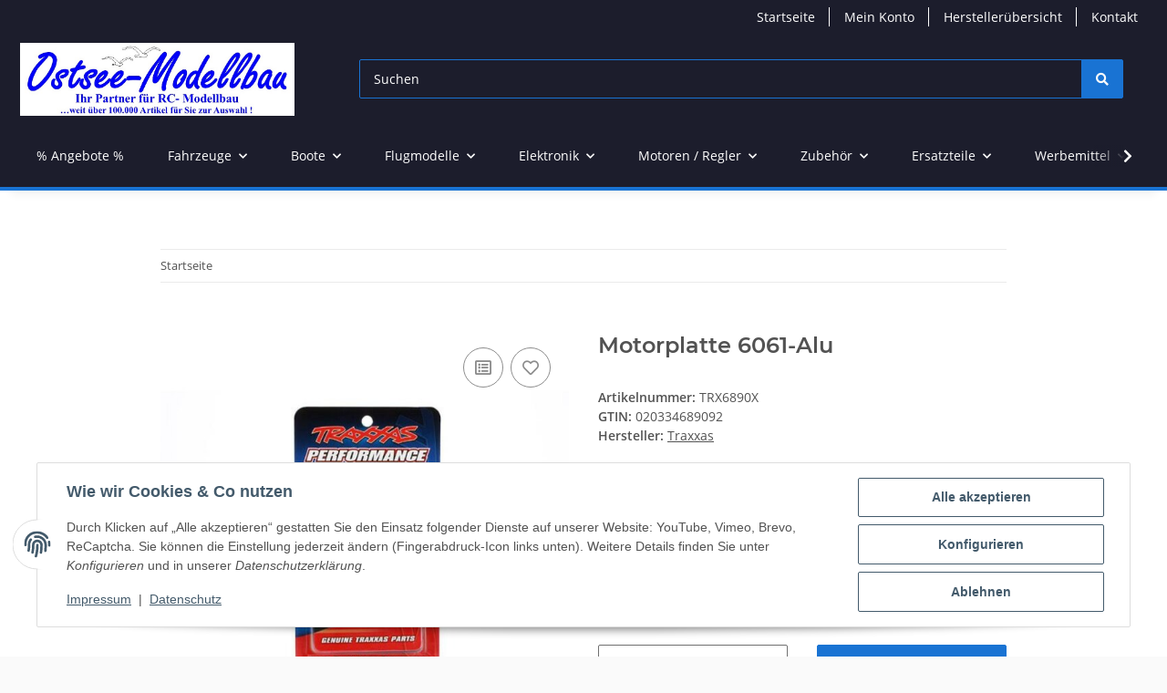

--- FILE ---
content_type: text/html; charset=utf-8
request_url: https://ostseemodellbau.de/Motorplatte-6061-Alu
body_size: 86087
content:
<!DOCTYPE html>
<html lang="de" itemscope itemtype="https://schema.org/ItemPage">
    
    <head>
<script type="text/javascript">let lsCacheTokens = {"jtl_session":"ugpllep5qa94lc4ffs38tl6pqg","jtl_token":"d2d7103e8d15223ea4dfca67930fd0cd1d13d2a0a7c206dee2674ee37ad8122d","isEsiRequest":true,"cTime":"0.001023"}</script><script type="text/javascript" src="https://ostseemodellbau.de/plugins/ecomdata_lscache5/frontend/js/lscache.guestmode.min.js?v=2.4.4.2" async></script>
        
            <meta http-equiv="content-type" content="text/html; charset=utf-8">
            <meta name="description" itemprop="description" content="Motorplatte 6061-Alu">
                            <meta name="keywords" itemprop="keywords" content="Motorplatte 6061-Alu">
                        <meta name="viewport" content="width=device-width, initial-scale=1.0">
            <meta http-equiv="X-UA-Compatible" content="IE=edge">
                        <meta name="robots" content="index, follow">

            <meta itemprop="url" content="https://ostseemodellbau.de/Motorplatte-6061-Alu">
            <meta property="og:type" content="website">
            <meta property="og:site_name" content="Motorplatte 6061-Alu, 16,90 €">
            <meta property="og:title" content="Motorplatte 6061-Alu, 16,90 €">
            <meta property="og:description" content="Motorplatte 6061-Alu">
            <meta property="og:url" content="https://ostseemodellbau.de/Motorplatte-6061-Alu">

                                    
                            <meta itemprop="image" content="https://ostseemodellbau.de/media/image/product/98226/lg/motorplatte-6061-alu.jpg">
                <meta property="og:image" content="https://ostseemodellbau.de/media/image/product/98226/lg/motorplatte-6061-alu.jpg">
                <meta property="og:image:width" content="600">
                <meta property="og:image:height" content="600">
                    

        <title itemprop="name">Motorplatte 6061-Alu, 16,90 €</title>

                    <link rel="canonical" href="https://ostseemodellbau.de/Motorplatte-6061-Alu">
        
        

        
            <link rel="icon" href="https://ostseemodellbau.de/favicon.ico" sizes="48x48">
            <link rel="icon" href="https://ostseemodellbau.de/favicon.svg" sizes="any" type="image/svg+xml">
            <link rel="apple-touch-icon" href="https://ostseemodellbau.de/apple-touch-icon.png">
            <link rel="manifest" href="https://ostseemodellbau.de/site.webmanifest">
            <meta name="msapplication-TileColor" content="#1C1D2C">
            <meta name="msapplication-TileImage" content="https://ostseemodellbau.de/mstile-144x144.png">
        
        
            <meta name="theme-color" content="#1C1D2C">
        

        
                                                    
                <style id="criticalCSS">
                    
                        .ribbon-custom.bg-primary.text-primary,.ribbon-custom.bg-secondary.text-primary{color:#ebebeb !important}:root{--blue: #007bff;--indigo: #6610f2;--purple: #6f42c1;--pink: #e83e8c;--red: #dc3545;--orange: #fd7e14;--yellow: #ffc107;--green: #28a745;--teal: #20c997;--cyan: #17a2b8;--white: #ffffff;--gray: #707070;--gray-dark: #343a40;--primary: #1973D3;--secondary: #1973D3;--success: #1C871E;--info: #525252;--warning: #a56823;--danger: #b90000;--light: #fafafa;--dark: #525252;--gray: #707070;--gray-light: #fafafa;--gray-medium: #ebebeb;--gray-dark: #9b9b9b;--gray-darker: #525252;--breakpoint-xs: 0;--breakpoint-sm: 576px;--breakpoint-md: 768px;--breakpoint-lg: 992px;--breakpoint-xl: 1300px;--font-family-sans-serif: "Open Sans", sans-serif;--font-family-monospace: SFMono-Regular, Menlo, Monaco, Consolas, "Liberation Mono", "Courier New", monospace}*,*::before,*::after{box-sizing:border-box}html{font-family:sans-serif;line-height:1.15;-webkit-text-size-adjust:100%;-webkit-tap-highlight-color:rgba(0,0,0,0)}article,aside,figcaption,figure,footer,header,hgroup,main,nav,section{display:block}body{margin:0;font-family:"Open Sans",sans-serif;font-size:0.875rem;font-weight:400;line-height:1.5;color:#525252;text-align:left;background-color:#fafafa}[tabindex="-1"]:focus:not(:focus-visible){outline:0 !important}hr{box-sizing:content-box;height:0;overflow:visible}h1,h2,h3,h4,h5,h6{margin-top:0;margin-bottom:1rem}p{margin-top:0;margin-bottom:1rem}abbr[title],abbr[data-original-title]{text-decoration:underline;text-decoration:underline dotted;cursor:help;border-bottom:0;text-decoration-skip-ink:none}address{margin-bottom:1rem;font-style:normal;line-height:inherit}ol,ul,dl{margin-top:0;margin-bottom:1rem}ol ol,ul ul,ol ul,ul ol{margin-bottom:0}dt{font-weight:700}dd{margin-bottom:.5rem;margin-left:0}blockquote{margin:0 0 1rem}b,strong{font-weight:bolder}small{font-size:80%}sub,sup{position:relative;font-size:75%;line-height:0;vertical-align:baseline}sub{bottom:-0.25em}sup{top:-0.5em}a{color:#525252;text-decoration:underline;background-color:rgba(0,0,0,0)}a:hover{color:#1973d3;text-decoration:none}a:not([href]):not([class]){color:inherit;text-decoration:none}a:not([href]):not([class]):hover{color:inherit;text-decoration:none}pre,code,kbd,samp{font-family:SFMono-Regular,Menlo,Monaco,Consolas,"Liberation Mono","Courier New",monospace;font-size:1em}pre{margin-top:0;margin-bottom:1rem;overflow:auto;-ms-overflow-style:scrollbar}figure{margin:0 0 1rem}img{vertical-align:middle;border-style:none}svg{overflow:hidden;vertical-align:middle}table{border-collapse:collapse}caption{padding-top:.75rem;padding-bottom:.75rem;color:#707070;text-align:left;caption-side:bottom}th{text-align:inherit;text-align:-webkit-match-parent}label{display:inline-block;margin-bottom:.5rem}button{border-radius:0}button:focus:not(:focus-visible){outline:0}input,button,select,optgroup,textarea{margin:0;font-family:inherit;font-size:inherit;line-height:inherit}button,input{overflow:visible}button,select{text-transform:none}[role=button]{cursor:pointer}select{word-wrap:normal}button,[type=button],[type=reset],[type=submit]{-webkit-appearance:button}button:not(:disabled),[type=button]:not(:disabled),[type=reset]:not(:disabled),[type=submit]:not(:disabled){cursor:pointer}button::-moz-focus-inner,[type=button]::-moz-focus-inner,[type=reset]::-moz-focus-inner,[type=submit]::-moz-focus-inner{padding:0;border-style:none}input[type=radio],input[type=checkbox]{box-sizing:border-box;padding:0}textarea{overflow:auto;resize:vertical}fieldset{min-width:0;padding:0;margin:0;border:0}legend{display:block;width:100%;max-width:100%;padding:0;margin-bottom:.5rem;font-size:1.5rem;line-height:inherit;color:inherit;white-space:normal}progress{vertical-align:baseline}[type=number]::-webkit-inner-spin-button,[type=number]::-webkit-outer-spin-button{height:auto}[type=search]{outline-offset:-2px;-webkit-appearance:none}[type=search]::-webkit-search-decoration{-webkit-appearance:none}::-webkit-file-upload-button{font:inherit;-webkit-appearance:button}output{display:inline-block}summary{display:list-item;cursor:pointer}template{display:none}[hidden]{display:none !important}.img-fluid{max-width:100%;height:auto}.img-thumbnail{padding:.25rem;background-color:#fafafa;border:1px solid #dee2e6;border-radius:.125rem;box-shadow:0 1px 2px rgba(0,0,0,.075);max-width:100%;height:auto}.figure{display:inline-block}.figure-img{margin-bottom:.5rem;line-height:1}.figure-caption{font-size:90%;color:#707070}code{font-size:87.5%;color:#e83e8c;word-wrap:break-word}a>code{color:inherit}kbd{padding:.2rem .4rem;font-size:87.5%;color:#fff;background-color:#212529;border-radius:.125rem;box-shadow:inset 0 -0.1rem 0 rgba(0,0,0,.25)}kbd kbd{padding:0;font-size:100%;font-weight:700;box-shadow:none}pre{display:block;font-size:87.5%;color:#212529}pre code{font-size:inherit;color:inherit;word-break:normal}.pre-scrollable{max-height:340px;overflow-y:scroll}.container,.container-fluid,.container-xl,.container-lg,.container-md,.container-sm{width:100%;padding-right:1rem;padding-left:1rem;margin-right:auto;margin-left:auto}@media(min-width: 576px){.container-sm,.container{max-width:97vw}}@media(min-width: 768px){.container-md,.container-sm,.container{max-width:720px}}@media(min-width: 992px){.container-lg,.container-md,.container-sm,.container{max-width:960px}}@media(min-width: 1300px){.container-xl,.container-lg,.container-md,.container-sm,.container{max-width:1250px}}.row{display:flex;flex-wrap:wrap;margin-right:-1rem;margin-left:-1rem}.no-gutters{margin-right:0;margin-left:0}.no-gutters>.col,.no-gutters>[class*=col-]{padding-right:0;padding-left:0}.col-xl,.col-xl-auto,.col-xl-12,.col-xl-11,.col-xl-10,.col-xl-9,.col-xl-8,.col-xl-7,.col-xl-6,.col-xl-5,.col-xl-4,.col-xl-3,.col-xl-2,.col-xl-1,.col-lg,.col-lg-auto,.col-lg-12,.col-lg-11,.col-lg-10,.col-lg-9,.col-lg-8,.col-lg-7,.col-lg-6,.col-lg-5,.col-lg-4,.col-lg-3,.col-lg-2,.col-lg-1,.col-md,.col-md-auto,.col-md-12,.col-md-11,.col-md-10,.col-md-9,.col-md-8,.col-md-7,.col-md-6,.col-md-5,.col-md-4,.col-md-3,.col-md-2,.col-md-1,.col-sm,.col-sm-auto,.col-sm-12,.col-sm-11,.col-sm-10,.col-sm-9,.col-sm-8,.col-sm-7,.col-sm-6,.col-sm-5,.col-sm-4,.col-sm-3,.col-sm-2,.col-sm-1,.col,.col-auto,.col-12,.col-11,.col-10,.col-9,.col-8,.col-7,.col-6,.col-5,.col-4,.col-3,.col-2,.col-1{position:relative;width:100%;padding-right:1rem;padding-left:1rem}.col{flex-basis:0;flex-grow:1;max-width:100%}.row-cols-1>*{flex:0 0 100%;max-width:100%}.row-cols-2>*{flex:0 0 50%;max-width:50%}.row-cols-3>*{flex:0 0 33.3333333333%;max-width:33.3333333333%}.row-cols-4>*{flex:0 0 25%;max-width:25%}.row-cols-5>*{flex:0 0 20%;max-width:20%}.row-cols-6>*{flex:0 0 16.6666666667%;max-width:16.6666666667%}.col-auto{flex:0 0 auto;width:auto;max-width:100%}.col-1{flex:0 0 8.33333333%;max-width:8.33333333%}.col-2{flex:0 0 16.66666667%;max-width:16.66666667%}.col-3{flex:0 0 25%;max-width:25%}.col-4{flex:0 0 33.33333333%;max-width:33.33333333%}.col-5{flex:0 0 41.66666667%;max-width:41.66666667%}.col-6{flex:0 0 50%;max-width:50%}.col-7{flex:0 0 58.33333333%;max-width:58.33333333%}.col-8{flex:0 0 66.66666667%;max-width:66.66666667%}.col-9{flex:0 0 75%;max-width:75%}.col-10{flex:0 0 83.33333333%;max-width:83.33333333%}.col-11{flex:0 0 91.66666667%;max-width:91.66666667%}.col-12{flex:0 0 100%;max-width:100%}.order-first{order:-1}.order-last{order:13}.order-0{order:0}.order-1{order:1}.order-2{order:2}.order-3{order:3}.order-4{order:4}.order-5{order:5}.order-6{order:6}.order-7{order:7}.order-8{order:8}.order-9{order:9}.order-10{order:10}.order-11{order:11}.order-12{order:12}.offset-1{margin-left:8.33333333%}.offset-2{margin-left:16.66666667%}.offset-3{margin-left:25%}.offset-4{margin-left:33.33333333%}.offset-5{margin-left:41.66666667%}.offset-6{margin-left:50%}.offset-7{margin-left:58.33333333%}.offset-8{margin-left:66.66666667%}.offset-9{margin-left:75%}.offset-10{margin-left:83.33333333%}.offset-11{margin-left:91.66666667%}@media(min-width: 576px){.col-sm{flex-basis:0;flex-grow:1;max-width:100%}.row-cols-sm-1>*{flex:0 0 100%;max-width:100%}.row-cols-sm-2>*{flex:0 0 50%;max-width:50%}.row-cols-sm-3>*{flex:0 0 33.3333333333%;max-width:33.3333333333%}.row-cols-sm-4>*{flex:0 0 25%;max-width:25%}.row-cols-sm-5>*{flex:0 0 20%;max-width:20%}.row-cols-sm-6>*{flex:0 0 16.6666666667%;max-width:16.6666666667%}.col-sm-auto{flex:0 0 auto;width:auto;max-width:100%}.col-sm-1{flex:0 0 8.33333333%;max-width:8.33333333%}.col-sm-2{flex:0 0 16.66666667%;max-width:16.66666667%}.col-sm-3{flex:0 0 25%;max-width:25%}.col-sm-4{flex:0 0 33.33333333%;max-width:33.33333333%}.col-sm-5{flex:0 0 41.66666667%;max-width:41.66666667%}.col-sm-6{flex:0 0 50%;max-width:50%}.col-sm-7{flex:0 0 58.33333333%;max-width:58.33333333%}.col-sm-8{flex:0 0 66.66666667%;max-width:66.66666667%}.col-sm-9{flex:0 0 75%;max-width:75%}.col-sm-10{flex:0 0 83.33333333%;max-width:83.33333333%}.col-sm-11{flex:0 0 91.66666667%;max-width:91.66666667%}.col-sm-12{flex:0 0 100%;max-width:100%}.order-sm-first{order:-1}.order-sm-last{order:13}.order-sm-0{order:0}.order-sm-1{order:1}.order-sm-2{order:2}.order-sm-3{order:3}.order-sm-4{order:4}.order-sm-5{order:5}.order-sm-6{order:6}.order-sm-7{order:7}.order-sm-8{order:8}.order-sm-9{order:9}.order-sm-10{order:10}.order-sm-11{order:11}.order-sm-12{order:12}.offset-sm-0{margin-left:0}.offset-sm-1{margin-left:8.33333333%}.offset-sm-2{margin-left:16.66666667%}.offset-sm-3{margin-left:25%}.offset-sm-4{margin-left:33.33333333%}.offset-sm-5{margin-left:41.66666667%}.offset-sm-6{margin-left:50%}.offset-sm-7{margin-left:58.33333333%}.offset-sm-8{margin-left:66.66666667%}.offset-sm-9{margin-left:75%}.offset-sm-10{margin-left:83.33333333%}.offset-sm-11{margin-left:91.66666667%}}@media(min-width: 768px){.col-md{flex-basis:0;flex-grow:1;max-width:100%}.row-cols-md-1>*{flex:0 0 100%;max-width:100%}.row-cols-md-2>*{flex:0 0 50%;max-width:50%}.row-cols-md-3>*{flex:0 0 33.3333333333%;max-width:33.3333333333%}.row-cols-md-4>*{flex:0 0 25%;max-width:25%}.row-cols-md-5>*{flex:0 0 20%;max-width:20%}.row-cols-md-6>*{flex:0 0 16.6666666667%;max-width:16.6666666667%}.col-md-auto{flex:0 0 auto;width:auto;max-width:100%}.col-md-1{flex:0 0 8.33333333%;max-width:8.33333333%}.col-md-2{flex:0 0 16.66666667%;max-width:16.66666667%}.col-md-3{flex:0 0 25%;max-width:25%}.col-md-4{flex:0 0 33.33333333%;max-width:33.33333333%}.col-md-5{flex:0 0 41.66666667%;max-width:41.66666667%}.col-md-6{flex:0 0 50%;max-width:50%}.col-md-7{flex:0 0 58.33333333%;max-width:58.33333333%}.col-md-8{flex:0 0 66.66666667%;max-width:66.66666667%}.col-md-9{flex:0 0 75%;max-width:75%}.col-md-10{flex:0 0 83.33333333%;max-width:83.33333333%}.col-md-11{flex:0 0 91.66666667%;max-width:91.66666667%}.col-md-12{flex:0 0 100%;max-width:100%}.order-md-first{order:-1}.order-md-last{order:13}.order-md-0{order:0}.order-md-1{order:1}.order-md-2{order:2}.order-md-3{order:3}.order-md-4{order:4}.order-md-5{order:5}.order-md-6{order:6}.order-md-7{order:7}.order-md-8{order:8}.order-md-9{order:9}.order-md-10{order:10}.order-md-11{order:11}.order-md-12{order:12}.offset-md-0{margin-left:0}.offset-md-1{margin-left:8.33333333%}.offset-md-2{margin-left:16.66666667%}.offset-md-3{margin-left:25%}.offset-md-4{margin-left:33.33333333%}.offset-md-5{margin-left:41.66666667%}.offset-md-6{margin-left:50%}.offset-md-7{margin-left:58.33333333%}.offset-md-8{margin-left:66.66666667%}.offset-md-9{margin-left:75%}.offset-md-10{margin-left:83.33333333%}.offset-md-11{margin-left:91.66666667%}}@media(min-width: 992px){.col-lg{flex-basis:0;flex-grow:1;max-width:100%}.row-cols-lg-1>*{flex:0 0 100%;max-width:100%}.row-cols-lg-2>*{flex:0 0 50%;max-width:50%}.row-cols-lg-3>*{flex:0 0 33.3333333333%;max-width:33.3333333333%}.row-cols-lg-4>*{flex:0 0 25%;max-width:25%}.row-cols-lg-5>*{flex:0 0 20%;max-width:20%}.row-cols-lg-6>*{flex:0 0 16.6666666667%;max-width:16.6666666667%}.col-lg-auto{flex:0 0 auto;width:auto;max-width:100%}.col-lg-1{flex:0 0 8.33333333%;max-width:8.33333333%}.col-lg-2{flex:0 0 16.66666667%;max-width:16.66666667%}.col-lg-3{flex:0 0 25%;max-width:25%}.col-lg-4{flex:0 0 33.33333333%;max-width:33.33333333%}.col-lg-5{flex:0 0 41.66666667%;max-width:41.66666667%}.col-lg-6{flex:0 0 50%;max-width:50%}.col-lg-7{flex:0 0 58.33333333%;max-width:58.33333333%}.col-lg-8{flex:0 0 66.66666667%;max-width:66.66666667%}.col-lg-9{flex:0 0 75%;max-width:75%}.col-lg-10{flex:0 0 83.33333333%;max-width:83.33333333%}.col-lg-11{flex:0 0 91.66666667%;max-width:91.66666667%}.col-lg-12{flex:0 0 100%;max-width:100%}.order-lg-first{order:-1}.order-lg-last{order:13}.order-lg-0{order:0}.order-lg-1{order:1}.order-lg-2{order:2}.order-lg-3{order:3}.order-lg-4{order:4}.order-lg-5{order:5}.order-lg-6{order:6}.order-lg-7{order:7}.order-lg-8{order:8}.order-lg-9{order:9}.order-lg-10{order:10}.order-lg-11{order:11}.order-lg-12{order:12}.offset-lg-0{margin-left:0}.offset-lg-1{margin-left:8.33333333%}.offset-lg-2{margin-left:16.66666667%}.offset-lg-3{margin-left:25%}.offset-lg-4{margin-left:33.33333333%}.offset-lg-5{margin-left:41.66666667%}.offset-lg-6{margin-left:50%}.offset-lg-7{margin-left:58.33333333%}.offset-lg-8{margin-left:66.66666667%}.offset-lg-9{margin-left:75%}.offset-lg-10{margin-left:83.33333333%}.offset-lg-11{margin-left:91.66666667%}}@media(min-width: 1300px){.col-xl{flex-basis:0;flex-grow:1;max-width:100%}.row-cols-xl-1>*{flex:0 0 100%;max-width:100%}.row-cols-xl-2>*{flex:0 0 50%;max-width:50%}.row-cols-xl-3>*{flex:0 0 33.3333333333%;max-width:33.3333333333%}.row-cols-xl-4>*{flex:0 0 25%;max-width:25%}.row-cols-xl-5>*{flex:0 0 20%;max-width:20%}.row-cols-xl-6>*{flex:0 0 16.6666666667%;max-width:16.6666666667%}.col-xl-auto{flex:0 0 auto;width:auto;max-width:100%}.col-xl-1{flex:0 0 8.33333333%;max-width:8.33333333%}.col-xl-2{flex:0 0 16.66666667%;max-width:16.66666667%}.col-xl-3{flex:0 0 25%;max-width:25%}.col-xl-4{flex:0 0 33.33333333%;max-width:33.33333333%}.col-xl-5{flex:0 0 41.66666667%;max-width:41.66666667%}.col-xl-6{flex:0 0 50%;max-width:50%}.col-xl-7{flex:0 0 58.33333333%;max-width:58.33333333%}.col-xl-8{flex:0 0 66.66666667%;max-width:66.66666667%}.col-xl-9{flex:0 0 75%;max-width:75%}.col-xl-10{flex:0 0 83.33333333%;max-width:83.33333333%}.col-xl-11{flex:0 0 91.66666667%;max-width:91.66666667%}.col-xl-12{flex:0 0 100%;max-width:100%}.order-xl-first{order:-1}.order-xl-last{order:13}.order-xl-0{order:0}.order-xl-1{order:1}.order-xl-2{order:2}.order-xl-3{order:3}.order-xl-4{order:4}.order-xl-5{order:5}.order-xl-6{order:6}.order-xl-7{order:7}.order-xl-8{order:8}.order-xl-9{order:9}.order-xl-10{order:10}.order-xl-11{order:11}.order-xl-12{order:12}.offset-xl-0{margin-left:0}.offset-xl-1{margin-left:8.33333333%}.offset-xl-2{margin-left:16.66666667%}.offset-xl-3{margin-left:25%}.offset-xl-4{margin-left:33.33333333%}.offset-xl-5{margin-left:41.66666667%}.offset-xl-6{margin-left:50%}.offset-xl-7{margin-left:58.33333333%}.offset-xl-8{margin-left:66.66666667%}.offset-xl-9{margin-left:75%}.offset-xl-10{margin-left:83.33333333%}.offset-xl-11{margin-left:91.66666667%}}.nav{display:flex;flex-wrap:wrap;padding-left:0;margin-bottom:0;list-style:none}.nav-link{display:block;padding:.5rem 1rem;text-decoration:none}.nav-link:hover,.nav-link:focus{text-decoration:none}.nav-link.disabled{color:#707070;pointer-events:none;cursor:default}.nav-tabs{border-bottom:1px solid #dee2e6}.nav-tabs .nav-link{margin-bottom:-1px;background-color:rgba(0,0,0,0);border:1px solid rgba(0,0,0,0);border-top-left-radius:0;border-top-right-radius:0}.nav-tabs .nav-link:hover,.nav-tabs .nav-link:focus{isolation:isolate;border-color:rgba(0,0,0,0)}.nav-tabs .nav-link.disabled{color:#707070;background-color:rgba(0,0,0,0);border-color:rgba(0,0,0,0)}.nav-tabs .nav-link.active,.nav-tabs .nav-item.show .nav-link{color:#525252;background-color:rgba(0,0,0,0);border-color:#1973d3}.nav-tabs .dropdown-menu{margin-top:-1px;border-top-left-radius:0;border-top-right-radius:0}.nav-pills .nav-link{background:none;border:0;border-radius:.125rem}.nav-pills .nav-link.active,.nav-pills .show>.nav-link{color:#fff;background-color:#1973d3}.nav-fill>.nav-link,.nav-fill .nav-item{flex:1 1 auto;text-align:center}.nav-justified>.nav-link,.nav-justified .nav-item{flex-basis:0;flex-grow:1;text-align:center}.tab-content>.tab-pane{display:none}.tab-content>.active{display:block}.navbar{position:relative;display:flex;flex-wrap:wrap;align-items:center;justify-content:space-between;padding:.4rem 1rem}.navbar .container,.navbar .container-fluid,.navbar .container-sm,.navbar .container-md,.navbar .container-lg,.navbar .container-xl{display:flex;flex-wrap:wrap;align-items:center;justify-content:space-between}.navbar-brand{display:inline-block;padding-top:.40625rem;padding-bottom:.40625rem;margin-right:1rem;font-size:1rem;line-height:inherit;white-space:nowrap}.navbar-brand:hover,.navbar-brand:focus{text-decoration:none}.navbar-nav{display:flex;flex-direction:column;padding-left:0;margin-bottom:0;list-style:none}.navbar-nav .nav-link{padding-right:0;padding-left:0}.navbar-nav .dropdown-menu{position:static;float:none}.navbar-text{display:inline-block;padding-top:.5rem;padding-bottom:.5rem}.navbar-collapse{flex-basis:100%;flex-grow:1;align-items:center}.navbar-toggler{padding:.25rem .75rem;font-size:1rem;line-height:1;background-color:rgba(0,0,0,0);border:1px solid rgba(0,0,0,0);border-radius:.125rem}.navbar-toggler:hover,.navbar-toggler:focus{text-decoration:none}.navbar-toggler-icon{display:inline-block;width:1.5em;height:1.5em;vertical-align:middle;content:"";background:50%/100% 100% no-repeat}.navbar-nav-scroll{max-height:75vh;overflow-y:auto}@media(max-width: 575.98px){.navbar-expand-sm>.container,.navbar-expand-sm>.container-fluid,.navbar-expand-sm>.container-sm,.navbar-expand-sm>.container-md,.navbar-expand-sm>.container-lg,.navbar-expand-sm>.container-xl{padding-right:0;padding-left:0}}@media(min-width: 576px){.navbar-expand-sm{flex-flow:row nowrap;justify-content:flex-start}.navbar-expand-sm .navbar-nav{flex-direction:row}.navbar-expand-sm .navbar-nav .dropdown-menu{position:absolute}.navbar-expand-sm .navbar-nav .nav-link{padding-right:1.5rem;padding-left:1.5rem}.navbar-expand-sm>.container,.navbar-expand-sm>.container-fluid,.navbar-expand-sm>.container-sm,.navbar-expand-sm>.container-md,.navbar-expand-sm>.container-lg,.navbar-expand-sm>.container-xl{flex-wrap:nowrap}.navbar-expand-sm .navbar-nav-scroll{overflow:visible}.navbar-expand-sm .navbar-collapse{display:flex !important;flex-basis:auto}.navbar-expand-sm .navbar-toggler{display:none}}@media(max-width: 767.98px){.navbar-expand-md>.container,.navbar-expand-md>.container-fluid,.navbar-expand-md>.container-sm,.navbar-expand-md>.container-md,.navbar-expand-md>.container-lg,.navbar-expand-md>.container-xl{padding-right:0;padding-left:0}}@media(min-width: 768px){.navbar-expand-md{flex-flow:row nowrap;justify-content:flex-start}.navbar-expand-md .navbar-nav{flex-direction:row}.navbar-expand-md .navbar-nav .dropdown-menu{position:absolute}.navbar-expand-md .navbar-nav .nav-link{padding-right:1.5rem;padding-left:1.5rem}.navbar-expand-md>.container,.navbar-expand-md>.container-fluid,.navbar-expand-md>.container-sm,.navbar-expand-md>.container-md,.navbar-expand-md>.container-lg,.navbar-expand-md>.container-xl{flex-wrap:nowrap}.navbar-expand-md .navbar-nav-scroll{overflow:visible}.navbar-expand-md .navbar-collapse{display:flex !important;flex-basis:auto}.navbar-expand-md .navbar-toggler{display:none}}@media(max-width: 991.98px){.navbar-expand-lg>.container,.navbar-expand-lg>.container-fluid,.navbar-expand-lg>.container-sm,.navbar-expand-lg>.container-md,.navbar-expand-lg>.container-lg,.navbar-expand-lg>.container-xl{padding-right:0;padding-left:0}}@media(min-width: 992px){.navbar-expand-lg{flex-flow:row nowrap;justify-content:flex-start}.navbar-expand-lg .navbar-nav{flex-direction:row}.navbar-expand-lg .navbar-nav .dropdown-menu{position:absolute}.navbar-expand-lg .navbar-nav .nav-link{padding-right:1.5rem;padding-left:1.5rem}.navbar-expand-lg>.container,.navbar-expand-lg>.container-fluid,.navbar-expand-lg>.container-sm,.navbar-expand-lg>.container-md,.navbar-expand-lg>.container-lg,.navbar-expand-lg>.container-xl{flex-wrap:nowrap}.navbar-expand-lg .navbar-nav-scroll{overflow:visible}.navbar-expand-lg .navbar-collapse{display:flex !important;flex-basis:auto}.navbar-expand-lg .navbar-toggler{display:none}}@media(max-width: 1299.98px){.navbar-expand-xl>.container,.navbar-expand-xl>.container-fluid,.navbar-expand-xl>.container-sm,.navbar-expand-xl>.container-md,.navbar-expand-xl>.container-lg,.navbar-expand-xl>.container-xl{padding-right:0;padding-left:0}}@media(min-width: 1300px){.navbar-expand-xl{flex-flow:row nowrap;justify-content:flex-start}.navbar-expand-xl .navbar-nav{flex-direction:row}.navbar-expand-xl .navbar-nav .dropdown-menu{position:absolute}.navbar-expand-xl .navbar-nav .nav-link{padding-right:1.5rem;padding-left:1.5rem}.navbar-expand-xl>.container,.navbar-expand-xl>.container-fluid,.navbar-expand-xl>.container-sm,.navbar-expand-xl>.container-md,.navbar-expand-xl>.container-lg,.navbar-expand-xl>.container-xl{flex-wrap:nowrap}.navbar-expand-xl .navbar-nav-scroll{overflow:visible}.navbar-expand-xl .navbar-collapse{display:flex !important;flex-basis:auto}.navbar-expand-xl .navbar-toggler{display:none}}.navbar-expand{flex-flow:row nowrap;justify-content:flex-start}.navbar-expand>.container,.navbar-expand>.container-fluid,.navbar-expand>.container-sm,.navbar-expand>.container-md,.navbar-expand>.container-lg,.navbar-expand>.container-xl{padding-right:0;padding-left:0}.navbar-expand .navbar-nav{flex-direction:row}.navbar-expand .navbar-nav .dropdown-menu{position:absolute}.navbar-expand .navbar-nav .nav-link{padding-right:1.5rem;padding-left:1.5rem}.navbar-expand>.container,.navbar-expand>.container-fluid,.navbar-expand>.container-sm,.navbar-expand>.container-md,.navbar-expand>.container-lg,.navbar-expand>.container-xl{flex-wrap:nowrap}.navbar-expand .navbar-nav-scroll{overflow:visible}.navbar-expand .navbar-collapse{display:flex !important;flex-basis:auto}.navbar-expand .navbar-toggler{display:none}.navbar-light .navbar-brand{color:rgba(0,0,0,.9)}.navbar-light .navbar-brand:hover,.navbar-light .navbar-brand:focus{color:rgba(0,0,0,.9)}.navbar-light .navbar-nav .nav-link{color:#525252}.navbar-light .navbar-nav .nav-link:hover,.navbar-light .navbar-nav .nav-link:focus{color:#1973d3}.navbar-light .navbar-nav .nav-link.disabled{color:rgba(0,0,0,.3)}.navbar-light .navbar-nav .show>.nav-link,.navbar-light .navbar-nav .active>.nav-link,.navbar-light .navbar-nav .nav-link.show,.navbar-light .navbar-nav .nav-link.active{color:rgba(0,0,0,.9)}.navbar-light .navbar-toggler{color:#525252;border-color:rgba(0,0,0,.1)}.navbar-light .navbar-toggler-icon{background-image:url("data:image/svg+xml,%3csvg xmlns='http://www.w3.org/2000/svg' width='30' height='30' viewBox='0 0 30 30'%3e%3cpath stroke='%23525252' stroke-linecap='round' stroke-miterlimit='10' stroke-width='2' d='M4 7h22M4 15h22M4 23h22'/%3e%3c/svg%3e")}.navbar-light .navbar-text{color:#525252}.navbar-light .navbar-text a{color:rgba(0,0,0,.9)}.navbar-light .navbar-text a:hover,.navbar-light .navbar-text a:focus{color:rgba(0,0,0,.9)}.navbar-dark .navbar-brand{color:#fff}.navbar-dark .navbar-brand:hover,.navbar-dark .navbar-brand:focus{color:#fff}.navbar-dark .navbar-nav .nav-link{color:rgba(255,255,255,.5)}.navbar-dark .navbar-nav .nav-link:hover,.navbar-dark .navbar-nav .nav-link:focus{color:rgba(255,255,255,.75)}.navbar-dark .navbar-nav .nav-link.disabled{color:rgba(255,255,255,.25)}.navbar-dark .navbar-nav .show>.nav-link,.navbar-dark .navbar-nav .active>.nav-link,.navbar-dark .navbar-nav .nav-link.show,.navbar-dark .navbar-nav .nav-link.active{color:#fff}.navbar-dark .navbar-toggler{color:rgba(255,255,255,.5);border-color:rgba(255,255,255,.1)}.navbar-dark .navbar-toggler-icon{background-image:url("data:image/svg+xml,%3csvg xmlns='http://www.w3.org/2000/svg' width='30' height='30' viewBox='0 0 30 30'%3e%3cpath stroke='rgba%28255, 255, 255, 0.5%29' stroke-linecap='round' stroke-miterlimit='10' stroke-width='2' d='M4 7h22M4 15h22M4 23h22'/%3e%3c/svg%3e")}.navbar-dark .navbar-text{color:rgba(255,255,255,.5)}.navbar-dark .navbar-text a{color:#fff}.navbar-dark .navbar-text a:hover,.navbar-dark .navbar-text a:focus{color:#fff}.pagination-sm .page-item.active .page-link::after,.pagination-sm .page-item.active .page-text::after{left:.375rem;right:.375rem}.pagination-lg .page-item.active .page-link::after,.pagination-lg .page-item.active .page-text::after{left:1.125rem;right:1.125rem}.page-item{position:relative}.page-item.active{font-weight:700}.page-item.active .page-link::after,.page-item.active .page-text::after{content:"";position:absolute;left:.5625rem;bottom:0;right:.5625rem;border-bottom:4px solid #1973d3}@media(min-width: 768px){.dropdown-item.page-item{background-color:rgba(0,0,0,0)}}.page-link,.page-text{text-decoration:none}.pagination{margin-bottom:0;justify-content:space-between;align-items:center}@media(min-width: 768px){.pagination{justify-content:normal}.pagination .dropdown>.btn{display:none}.pagination .dropdown-menu{position:static !important;transform:none !important;display:flex;margin:0;padding:0;border:0;min-width:auto}.pagination .dropdown-item{width:auto;display:inline-block;padding:0}.pagination .dropdown-item.active{background-color:rgba(0,0,0,0);color:#525252}.pagination .dropdown-item:hover{background-color:rgba(0,0,0,0)}.pagination .pagination-site{display:none}}@media(max-width: 767.98px){.pagination .dropdown-item{padding:0}.pagination .dropdown-item.active .page-link,.pagination .dropdown-item.active .page-text,.pagination .dropdown-item:active .page-link,.pagination .dropdown-item:active .page-text{color:#fff}}.productlist-page-nav{align-items:center}.productlist-page-nav .pagination{margin:0}.productlist-page-nav .displayoptions{margin-bottom:1rem}@media(min-width: 768px){.productlist-page-nav .displayoptions{margin-bottom:0}}.productlist-page-nav .displayoptions .btn-group+.btn-group+.btn-group{margin-left:.5rem}.productlist-page-nav .result-option-wrapper{margin-right:.5rem}.productlist-page-nav .productlist-item-info{margin-bottom:.5rem;margin-left:auto;margin-right:auto;display:flex}@media(min-width: 768px){.productlist-page-nav .productlist-item-info{margin-right:0;margin-bottom:0}.productlist-page-nav .productlist-item-info.productlist-item-border{border-right:1px solid #ebebeb;padding-right:1rem}}.productlist-page-nav.productlist-page-nav-header-m{margin-top:3rem}@media(min-width: 768px){.productlist-page-nav.productlist-page-nav-header-m{margin-top:2rem}.productlist-page-nav.productlist-page-nav-header-m>.col{margin-top:1rem}}.productlist-page-nav-bottom{margin-bottom:2rem}.pagination-wrapper{margin-bottom:1rem;align-items:center;border-top:1px solid #fafafa;border-bottom:1px solid #fafafa;padding-top:.5rem;padding-bottom:.5rem}.pagination-wrapper .pagination-entries{font-weight:700;margin-bottom:1rem}@media(min-width: 768px){.pagination-wrapper .pagination-entries{margin-bottom:0}}.pagination-wrapper .pagination-selects{margin-left:auto;margin-top:1rem}@media(min-width: 768px){.pagination-wrapper .pagination-selects{margin-left:0;margin-top:0}}.pagination-wrapper .pagination-selects .pagination-selects-entries{margin-bottom:1rem}@media(min-width: 768px){.pagination-wrapper .pagination-selects .pagination-selects-entries{margin-right:1rem;margin-bottom:0}}.pagination-no-wrapper{border:0;padding-top:0;padding-bottom:0}.topbar-wrapper{position:relative;z-index:1021;flex-direction:row-reverse}.sticky-header header{position:sticky;top:0}#jtl-nav-wrapper .form-control::placeholder,#jtl-nav-wrapper .form-control:focus::placeholder{color:#fff}#jtl-nav-wrapper .label-slide .form-group:not(.exclude-from-label-slide):not(.checkbox) label{background:#1c1d2c;color:#fff}header{box-shadow:0 1rem .5625rem -0.75rem rgba(0,0,0,.06);position:relative;z-index:1020}header .dropdown-menu{background-color:#1c1d2c;color:#fff}header .navbar-toggler{color:#fff}header .navbar-brand img{max-width:50vw;object-fit:contain}header .nav-right .dropdown-menu{margin-top:-0.03125rem;box-shadow:inset 0 1rem .5625rem -0.75rem rgba(0,0,0,.06)}@media(min-width: 992px){header #mainNavigation{margin-right:1rem}}@media(max-width: 991.98px){header .navbar-brand img{max-width:30vw}header .dropup,header .dropright,header .dropdown,header .dropleft,header .col,header [class*=col-]{position:static}header .navbar-collapse{position:fixed;top:0;left:0;display:block;height:100vh !important;-webkit-overflow-scrolling:touch;max-width:16.875rem;transition:all .2s ease-in-out;z-index:1050;width:100%;background:#1c1d2c}header .navbar-collapse:not(.show){transform:translateX(-100%)}header .navbar-nav{transition:all .2s ease-in-out}header .navbar-nav .nav-item,header .navbar-nav .nav-link{margin-left:0;margin-right:0;padding-left:1rem;padding-right:1rem;padding-top:1rem;padding-bottom:1rem}header .navbar-nav .nav-link{margin-top:-1rem;margin-bottom:-1rem;margin-left:-1rem;margin-right:-1rem;display:flex;align-items:center;justify-content:space-between}header .navbar-nav .nav-link::after{content:'\f054' !important;font-family:"Font Awesome 5 Free" !important;font-weight:900;margin-left:.5rem;margin-top:0;font-size:.75em}header .navbar-nav .nav-item.dropdown>.nav-link>.product-count{display:none}header .navbar-nav .nav-item:not(.dropdown) .nav-link::after{display:none}header .navbar-nav .dropdown-menu{position:absolute;left:100%;top:0;box-shadow:none;width:100%;padding:0;margin:0}header .navbar-nav .dropdown-menu:not(.show){display:none}header .navbar-nav .dropdown-body{margin:0}header .navbar-nav .nav{flex-direction:column}header .nav-mobile-header{padding-left:1rem;padding-right:1rem}header .nav-mobile-header>.row{height:3.125rem}header .nav-mobile-header .nav-mobile-header-hr{margin-top:0;margin-bottom:0}header .nav-mobile-body{height:calc(100vh - 3.125rem);height:calc(var(--vh, 1vh)*100 - 3.125rem);overflow-y:auto;position:relative}header .nav-scrollbar-inner{overflow:visible}header .nav-right{font-size:1rem}header .nav-right .dropdown-menu{width:100%}}@media(min-width: 992px){header .navbar-collapse{height:4.3125rem}header .navbar-nav>.nav-item>.nav-link{position:relative;padding:1.5rem}header .navbar-nav>.nav-item>.nav-link::before{content:"";position:absolute;bottom:0;left:50%;transform:translateX(-50%);border-width:0 0 6px;border-color:#1973d3;border-style:solid;transition:width .4s;width:0}header .navbar-nav>.nav-item.active>.nav-link::before,header .navbar-nav>.nav-item:hover>.nav-link::before,header .navbar-nav>.nav-item.hover>.nav-link::before{width:100%}header .navbar-nav>.nav-item>.dropdown-menu{max-height:calc(100vh - 12.5rem);overflow:auto;margin-top:-0.03125rem;box-shadow:inset 0 1rem .5625rem -0.75rem rgba(0,0,0,.06)}header .navbar-nav>.nav-item.dropdown-full{position:static}header .navbar-nav>.nav-item.dropdown-full .dropdown-menu{width:100%}header .navbar-nav>.nav-item .product-count{display:none}header .navbar-nav>.nav-item .nav{flex-wrap:wrap}header .navbar-nav .nav .nav-link{padding:0}header .navbar-nav .nav .nav-link::after{display:none}header .navbar-nav .dropdown .nav-item{width:100%}header .nav-mobile-body{align-self:flex-start;width:100%}header .nav-scrollbar-inner{width:100%}header .nav-right .nav-link{padding-top:1.5rem;padding-bottom:1.5rem}header .submenu-headline::after{display:none}header .submenu-headline-toplevel{font-family:Montserrat,sans-serif;font-size:1rem;border-bottom:1px solid #ebebeb;margin-bottom:1rem}header .subcategory-wrapper .categories-recursive-dropdown{display:block;position:static !important;box-shadow:none}header .subcategory-wrapper .categories-recursive-dropdown>.nav{flex-direction:column}header .subcategory-wrapper .categories-recursive-dropdown .categories-recursive-dropdown{margin-left:.25rem}}header .submenu-headline-image{margin-bottom:1rem;display:none}@media(min-width: 992px){header .submenu-headline-image{display:block}}header #burger-menu{margin-right:1rem}header .table,header .dropdown-item,header .btn-outline-primary{color:#fff}header .dropdown-item{background-color:rgba(0,0,0,0)}header .dropdown-item:hover{background-color:#30324b}header .btn-outline-primary:hover{color:#fafafa}@media(min-width: 992px){.nav-item-lg-m{margin-top:1.5rem;margin-bottom:1.5rem}}.fixed-search{background-color:#1c1d2c;box-shadow:0 .25rem .5rem rgba(0,0,0,.2);padding-top:.5rem;padding-bottom:.5rem}.fixed-search .form-control{background-color:#1c1d2c;color:#fff}.fixed-search .form-control::placeholder{color:#fff}.main-search .twitter-typeahead{display:flex;flex-grow:1}.form-clear{align-items:center;bottom:8px;color:#fff;cursor:pointer;display:flex;height:24px;justify-content:center;position:absolute;right:52px;width:24px;z-index:10}.account-icon-dropdown .account-icon-dropdown-pass{margin-bottom:2rem}.account-icon-dropdown .dropdown-footer{background-color:#30324b}.account-icon-dropdown .dropdown-footer a{text-decoration:underline}.account-icon-dropdown .account-icon-dropdown-logout{padding-bottom:.5rem}.cart-dropdown-shipping-notice{color:#fafafa}.is-checkout header,.is-checkout .navbar{height:2.8rem}@media(min-width: 992px){.is-checkout header,.is-checkout .navbar{height:4.325rem}}.is-checkout .search-form-wrapper-fixed,.is-checkout .fixed-search{display:none}@media(max-width: 991.98px){.nav-icons{height:2.8rem}}.search-form-wrapper-fixed{padding-top:.5rem;padding-bottom:.5rem}.full-width-mega .main-search-wrapper .twitter-typeahead{flex:1}@media(min-width: 992px){.full-width-mega .main-search-wrapper{display:block}}@media(max-width: 991.98px){.full-width-mega.sticky-top .main-search-wrapper{padding-right:0;padding-left:0;flex:0 0 auto;width:auto;max-width:100%}.full-width-mega.sticky-top .main-search-wrapper+.col,.full-width-mega.sticky-top .main-search-wrapper a{padding-left:0}.full-width-mega.sticky-top .main-search-wrapper .nav-link{padding-right:.7rem}.full-width-mega .secure-checkout-icon{flex:0 0 auto;width:auto;max-width:100%;margin-left:auto}.full-width-mega .toggler-logo-wrapper{position:initial;width:max-content}}.full-width-mega .nav-icons-wrapper{padding-left:0}.full-width-mega .nav-logo-wrapper{padding-right:0;margin-right:auto}@media(min-width: 992px){.full-width-mega .navbar-expand-lg .nav-multiple-row .navbar-nav{flex-wrap:wrap}.full-width-mega #mainNavigation.nav-multiple-row{height:auto;margin-right:0}.full-width-mega .nav-multiple-row .nav-scrollbar-inner{padding-bottom:0}.full-width-mega .nav-multiple-row .nav-scrollbar-arrow{display:none}.full-width-mega .menu-search-position-center .main-search-wrapper{margin-right:auto}.full-width-mega .menu-search-position-left .main-search-wrapper{margin-right:auto}.full-width-mega .menu-search-position-left .nav-logo-wrapper{margin-right:initial}.full-width-mega .menu-center-center.menu-multiple-rows-multiple .nav-scrollbar-inner{justify-content:center}.full-width-mega .menu-center-space-between.menu-multiple-rows-multiple .nav-scrollbar-inner{justify-content:space-between}}@media(min-width: 992px){header.full-width-mega .nav-right .dropdown-menu{box-shadow:0 0 7px #000}header .nav-multiple-row .navbar-nav>.nav-item>.nav-link{padding:1rem 1.5rem}}.slick-slider{position:relative;display:block;box-sizing:border-box;-webkit-touch-callout:none;-webkit-user-select:none;-khtml-user-select:none;-moz-user-select:none;-ms-user-select:none;user-select:none;-ms-touch-action:pan-y;touch-action:pan-y;-webkit-tap-highlight-color:rgba(0,0,0,0)}.slick-list{position:relative;overflow:hidden;display:block;margin:0;padding:0}.slick-list:focus{outline:none}.slick-list.dragging{cursor:pointer;cursor:hand}.slick-slider .slick-track,.slick-slider .slick-list{-webkit-transform:translate3d(0, 0, 0);-moz-transform:translate3d(0, 0, 0);-ms-transform:translate3d(0, 0, 0);-o-transform:translate3d(0, 0, 0);transform:translate3d(0, 0, 0)}.slick-track{position:relative;left:0;top:0;display:block;margin-left:auto;margin-right:auto;margin-bottom:2px}.slick-track:before,.slick-track:after{content:"";display:table}.slick-track:after{clear:both}.slick-loading .slick-track{visibility:hidden}.slick-slide{float:left;height:100%;min-height:1px;display:none}[dir=rtl] .slick-slide{float:right}.slick-slide img{display:block}.slick-slide.slick-loading img{display:none}.slick-slide.dragging img{pointer-events:none}.slick-initialized .slick-slide{display:block}.slick-loading .slick-slide{visibility:hidden}.slick-vertical .slick-slide{display:block;height:auto;border:1px solid rgba(0,0,0,0)}.slick-arrow.slick-hidden{display:none}:root{--vh: 1vh}.fa,.fas,.far,.fal{display:inline-block}h1,h2,h3,h4,h5,h6,.h1,.h2,.h3,.sidepanel-left .box-normal .box-normal-link,.productlist-filter-headline,.h4,.h5,.h6{margin-bottom:1rem;font-family:Montserrat,sans-serif;font-weight:400;line-height:1.2;color:#525252}h1,.h1{font-size:1.875rem}h2,.h2{font-size:1.5rem}h3,.h3,.sidepanel-left .box-normal .box-normal-link,.productlist-filter-headline{font-size:1rem}h4,.h4{font-size:0.875rem}h5,.h5{font-size:0.875rem}h6,.h6{font-size:0.875rem}.btn-skip-to{position:absolute;top:0;transition:transform 200ms;transform:scale(0);margin:1%;z-index:1070;background:#fff;border:3px solid #1973d3;font-weight:400;color:#525252;text-align:center;vertical-align:middle;padding:.625rem .9375rem;border-radius:.125rem;font-weight:bolder;text-decoration:none}.btn-skip-to:focus{transform:scale(1)}.slick-slide a:hover,.slick-slide a:focus{color:#1973d3;text-decoration:none}.slick-slide a:not([href]):not([class]):hover,.slick-slide a:not([href]):not([class]):focus{color:inherit;text-decoration:none}.banner .img-fluid{width:100%}.label-slide .form-group:not(.exclude-from-label-slide):not(.checkbox) label{display:none}.modal{display:none}.carousel-thumbnails .slick-arrow{opacity:0}.slick-dots{flex:0 0 100%;display:flex;justify-content:center;align-items:center;font-size:0;line-height:0;padding:0;height:1rem;width:100%;margin:2rem 0 0}.slick-dots li{margin:0 .25rem;list-style-type:none}.slick-dots li button{width:.75rem;height:.75rem;padding:0;border-radius:50%;border:.125rem solid #ebebeb;background-color:#ebebeb;transition:all .2s ease-in-out}.slick-dots li.slick-active button{background-color:#525252;border-color:#525252}.consent-modal:not(.active){display:none}.consent-banner-icon{width:1em;height:1em}.mini>#consent-banner{display:none}html{overflow-y:scroll}.dropdown-menu{display:none}.dropdown-toggle::after{content:"";margin-left:.5rem;display:inline-block}.list-unstyled,.list-icons{padding-left:0;list-style:none}.input-group{position:relative;display:flex;flex-wrap:wrap;align-items:stretch;width:100%}.input-group>.form-control{flex:1 1 auto;width:1%}#main-wrapper{background:#fff}.container-fluid-xl{max-width:103.125rem}.nav-dividers .nav-item{position:relative}.nav-dividers .nav-item:not(:last-child)::after{content:"";position:absolute;right:0;top:.5rem;height:calc(100% - 1rem);border-right:.0625rem solid currentColor}.nav-link{text-decoration:none}.nav-scrollbar{overflow:hidden;display:flex;align-items:center}.nav-scrollbar .nav,.nav-scrollbar .navbar-nav{flex-wrap:nowrap}.nav-scrollbar .nav-item{white-space:nowrap}.nav-scrollbar-inner{overflow-x:auto;padding-bottom:1.5rem;align-self:flex-start}#shop-nav{align-items:center;flex-shrink:0;margin-left:auto}@media(max-width: 767.98px){#shop-nav .nav-link{padding-left:.7rem;padding-right:.7rem}}.has-left-sidebar .breadcrumb-container{padding-left:0;padding-right:0}.breadcrumb{display:flex;flex-wrap:wrap;padding:.5rem 0;margin-bottom:0;list-style:none;background-color:rgba(0,0,0,0);border-radius:0}.breadcrumb-item{display:none}@media(min-width: 768px){.breadcrumb-item{display:flex}}.breadcrumb-item.active{font-weight:700}.breadcrumb-item.first{padding-left:0}.breadcrumb-item.first::before{display:none}.breadcrumb-item+.breadcrumb-item{padding-left:.5rem}.breadcrumb-item+.breadcrumb-item::before{display:inline-block;padding-right:.5rem;color:#707070;content:"/"}.breadcrumb-item.active{color:#525252;font-weight:700}.breadcrumb-item.first::before{display:none}.breadcrumb-arrow{display:flex}@media(min-width: 768px){.breadcrumb-arrow{display:none}}.breadcrumb-arrow:first-child::before{content:'\f053' !important;font-family:"Font Awesome 5 Free" !important;font-weight:900;margin-right:6px}.breadcrumb-arrow:not(:first-child){padding-left:0}.breadcrumb-arrow:not(:first-child)::before{content:none}.breadcrumb-wrapper{margin-bottom:2rem}@media(min-width: 992px){.breadcrumb-wrapper{border-style:solid;border-color:#ebebeb;border-width:1px 0}}.breadcrumb{font-size:0.8125rem}.breadcrumb a{text-decoration:none}.breadcrumb-back{padding-right:1rem;margin-right:1rem;border-right:1px solid #ebebeb}.hr-sect{display:flex;justify-content:center;flex-basis:100%;align-items:center;color:#525252;margin:8px 0;font-size:1.5rem;font-family:Montserrat,sans-serif}.hr-sect::before{margin:0 30px 0 0}.hr-sect::after{margin:0 0 0 30px}.hr-sect::before,.hr-sect::after{content:"";flex-grow:1;background:#ebebeb;height:1px;font-size:0;line-height:0}.hr-sect a{text-decoration:none;border-bottom:.375rem solid rgba(0,0,0,0);font-weight:700}@media(max-width: 991.98px){.hr-sect{text-align:center;border-top:1px solid #ebebeb;border-bottom:1px solid #ebebeb;padding:15px 0;margin:15px 0}.hr-sect::before,.hr-sect::after{margin:0;flex-grow:unset}.hr-sect a{border-bottom:none;margin:auto}}.slick-slider-other.is-not-opc{margin-bottom:2rem}.slick-slider-other.is-not-opc .carousel{margin-bottom:1.5rem}.slick-slider-other .slick-slider-other-container{padding-left:0;padding-right:0}@media(min-width: 768px){.slick-slider-other .slick-slider-other-container{padding-left:1rem;padding-right:1rem}}.slick-slider-other .hr-sect{margin-bottom:2rem}#header-top-bar{position:relative;z-index:1021;flex-direction:row-reverse}#header-top-bar,header{background-color:#1c1d2c;color:#fff}.img-aspect-ratio{width:100%;height:auto}header{box-shadow:0 1rem .5625rem -0.75rem rgba(0,0,0,.06);position:relative;z-index:1020}header .navbar{padding:0;position:static}@media(min-width: 992px){header{padding-bottom:0}header .navbar-brand{margin-right:3rem}}header .navbar-brand{padding:.4rem;outline-offset:-3px}header .navbar-brand img{height:2rem;width:auto}header .nav-right .dropdown-menu{margin-top:-0.03125rem;box-shadow:inset 0 1rem .5625rem -0.75rem rgba(0,0,0,.06)}@media(min-width: 992px){header .navbar-brand{padding-top:.6rem;padding-bottom:.6rem}header .navbar-brand img{height:3.125rem}header .navbar-collapse{height:4.3125rem}header .navbar-nav>.nav-item>.nav-link{position:relative;padding:1.5rem}header .navbar-nav>.nav-item>.nav-link::before{content:"";position:absolute;bottom:0;left:50%;transform:translateX(-50%);border-width:0 0 6px;border-color:#1973d3;border-style:solid;transition:width .4s;width:0}header .navbar-nav>.nav-item>.nav-link:focus{outline-offset:-2px}header .navbar-nav>.nav-item.active>.nav-link::before,header .navbar-nav>.nav-item:hover>.nav-link::before,header .navbar-nav>.nav-item.hover>.nav-link::before{width:100%}header .navbar-nav>.nav-item .nav{flex-wrap:wrap}header .navbar-nav .nav .nav-link{padding:0}header .navbar-nav .nav .nav-link::after{display:none}header .navbar-nav .dropdown .nav-item{width:100%}header .nav-mobile-body{align-self:flex-start;width:100%}header .nav-scrollbar-inner{width:100%}header .nav-right .nav-link{padding-top:1.5rem;padding-bottom:1.5rem}}.btn{display:inline-block;font-weight:600;color:#525252;text-align:center;vertical-align:middle;user-select:none;background-color:rgba(0,0,0,0);border:1px solid rgba(0,0,0,0);padding:.625rem .9375rem;font-size:0.875rem;line-height:1.5;border-radius:.125rem}.btn.disabled,.btn:disabled{opacity:.65;box-shadow:none}.btn:not(:disabled):not(.disabled):active,.btn:not(:disabled):not(.disabled).active{box-shadow:none}.form-control{display:block;width:100%;height:calc(1.5em + 1.25rem + 2px);padding:.625rem .9375rem;font-size:0.875rem;font-weight:400;line-height:1.5;color:#525252;background-color:#fff;background-clip:padding-box;border:1px solid #707070;border-radius:.125rem;box-shadow:inset 0 1px 1px rgba(0,0,0,.075);transition:border-color .15s ease-in-out,box-shadow .15s ease-in-out}@media(prefers-reduced-motion: reduce){.form-control{transition:none}}.square{display:flex;position:relative}.square::before{content:"";display:inline-block;padding-bottom:100%}#product-offer .product-info ul.info-essential{margin:2rem 0;padding-left:0;list-style:none}.price_wrapper{margin-bottom:1.5rem}.price_wrapper .price{display:inline-block}.price_wrapper .bulk-prices{margin-top:1rem}.price_wrapper .bulk-prices .bulk-price{margin-right:.25rem}#product-offer .product-info{border:0}#product-offer .product-info .bordered-top-bottom{padding:1rem;border-top:1px solid #fafafa;border-bottom:1px solid #fafafa}#product-offer .product-info ul.info-essential{margin:2rem 0}#product-offer .product-info .shortdesc{margin-bottom:1rem}#product-offer .product-info .product-offer{margin-bottom:2rem}#product-offer .product-info .product-offer>.row{margin-bottom:1.5rem}#product-offer .product-info .stock-information{border-top:1px solid #ebebeb;border-bottom:1px solid #ebebeb;align-items:flex-end}#product-offer .product-info .stock-information.stock-information-p{padding-top:1rem;padding-bottom:1rem}@media(max-width: 767.98px){#product-offer .product-info .stock-information{margin-top:1rem}}#product-offer .product-info .question-on-item{margin-left:auto}#product-offer .product-info .question-on-item .question{padding:0}.product-detail .product-actions{position:absolute;z-index:1;right:2rem;top:1rem;display:flex;justify-content:center;align-items:center}.product-detail .product-actions .btn{margin:0 .25rem}#image_wrapper{margin-bottom:3rem}#image_wrapper #gallery{margin-bottom:2rem}#image_wrapper .product-detail-image-topbar{display:none}.product-detail .product-thumbnails-wrapper .product-thumbnails{display:none}.flex-row-reverse{flex-direction:row-reverse !important}.flex-column{flex-direction:column !important}.justify-content-start{justify-content:flex-start !important}.collapse:not(.show){display:none}.d-none{display:none !important}.d-block{display:block !important}.d-flex{display:flex !important}.d-inline-block{display:inline-block !important}@media(min-width: 992px){.d-lg-none{display:none !important}.d-lg-block{display:block !important}.d-lg-flex{display:flex !important}}@media(min-width: 768px){.d-md-none{display:none !important}.d-md-block{display:block !important}.d-md-flex{display:flex !important}.d-md-inline-block{display:inline-block !important}}@media(min-width: 992px){.justify-content-lg-end{justify-content:flex-end !important}}.list-gallery{display:flex;flex-direction:column}.list-gallery .second-wrapper{position:absolute;top:0;left:0;width:100%;height:100%}.list-gallery img.second{opacity:0}.form-group{margin-bottom:1rem}.btn-outline-secondary{color:#1973d3;border-color:#1973d3}.btn-group{display:inline-flex}.productlist-filter-headline{padding-bottom:.5rem;margin-bottom:1rem}hr{margin-top:1rem;margin-bottom:1rem;border:0;border-top:1px solid #ebebeb}.badge-circle-1{background-color:#fff}#content{padding-bottom:3rem}#content-wrapper{margin-top:0}#content-wrapper.has-fluid{padding-top:1rem}#content-wrapper:not(.has-fluid){padding-top:2rem}@media(min-width: 992px){#content-wrapper:not(.has-fluid){padding-top:4rem}}.account-data-item h2{margin-bottom:0}aside h4{margin-bottom:1rem}aside .card{border:none;box-shadow:none;background-color:rgba(0,0,0,0)}aside .card .card-title{margin-bottom:.5rem;font-size:1.5rem;font-weight:600}aside .card.card-default .card-heading{border-bottom:none;padding-left:0;padding-right:0}aside .card.card-default>.card-heading>.card-title{color:#525252;font-weight:600;border-bottom:1px solid #ebebeb;padding:10px 0}aside .card>.card-body{padding:0}aside .card>.card-body .card-title{font-weight:600}aside .nav-panel .nav{flex-wrap:initial}aside .nav-panel>.nav>.active>.nav-link{border-bottom:.375rem solid #1973d3;cursor:pointer}aside .nav-panel .active>.nav-link{font-weight:700}aside .nav-panel .nav-link[aria-expanded=true] i.fa-chevron-down{transform:rotate(180deg)}aside .nav-panel .nav-link,aside .nav-panel .nav-item{clear:left}aside .box .nav-link,aside .box .nav a,aside .box .dropdown-menu .dropdown-item{text-decoration:none;white-space:normal}aside .box .nav-link{padding-left:0;padding-right:0}aside .box .snippets-categories-nav-link-child{padding-left:.5rem;padding-right:.5rem}aside .box-monthlynews a .value{text-decoration:underline}aside .box-monthlynews a .value:hover{text-decoration:none}.box-categories .dropdown .collapse,.box-linkgroup .dropdown .collapse{background:#fafafa}.box-categories .nav-link{cursor:pointer}.box_login .register{text-decoration:underline}.box_login .register:hover{text-decoration:none}.box_login .register .fa{color:#1973d3}.box_login .resetpw{text-decoration:underline}.box_login .resetpw:hover{text-decoration:none}.jqcloud-word.w0{color:#75abe5;font-size:70%}.jqcloud-word.w1{color:#63a0e1;font-size:100%}.jqcloud-word.w2{color:#5095de;font-size:130%}.jqcloud-word.w3{color:#3e89da;font-size:160%}.jqcloud-word.w4{color:#2b7ed7;font-size:190%}.jqcloud-word.w5{color:#1973d3;font-size:220%}.jqcloud-word.w6{color:#176ac2;font-size:250%}.jqcloud-word.w7{color:#1561b1;font-size:280%}.jqcloud{line-height:normal;overflow:hidden;position:relative}.jqcloud-word a{color:inherit !important;font-size:inherit !important;text-decoration:none !important}.jqcloud-word a:hover{color:#1973d3 !important}.searchcloud{width:100%;height:200px}#footer-boxes .card{background:rgba(0,0,0,0);border:0}#footer-boxes .card a{text-decoration:none}@media(min-width: 768px){.box-normal{margin-bottom:1.5rem}}.box-normal .box-normal-link{text-decoration:none;font-weight:700;margin-bottom:.5rem}@media(min-width: 768px){.box-normal .box-normal-link{display:none}}.box-filter-hr{margin-top:.5rem;margin-bottom:.5rem}.box-normal-hr{margin-top:1rem;margin-bottom:1rem;display:flex}@media(min-width: 768px){.box-normal-hr{display:none}}.box-last-seen .box-last-seen-item{margin-bottom:1rem}.box-nav-item{margin-top:.5rem}@media(min-width: 768px){.box-nav-item{margin-top:0}}.box-login .box-login-resetpw{margin-bottom:.5rem;padding-left:0;padding-right:0;display:block}.box-slider{margin-bottom:1.5rem}.box-link-wrapper{align-items:center;display:flex}.box-link-wrapper i.snippets-filter-item-icon-right{color:#707070}.box-link-wrapper .badge{margin-left:auto}.box-delete-button{text-align:right;white-space:nowrap}.box-delete-button .remove{float:right}.box-filter-price .box-filter-price-collapse{padding-bottom:1.5rem}.hr-no-top{margin-top:0;margin-bottom:1rem}.characteristic-collapse-btn-inner img{margin-right:.25rem}#search{margin-right:1rem;display:none}@media(min-width: 992px){#search{display:block}}.link-content{margin-bottom:1rem}#footer{margin-top:auto;padding:4rem 0 0;background-color:#1c1d2c;color:#fff}#copyright{background-color:#1973d3;color:#fafafa;margin-top:1rem}#copyright>div{padding-top:1rem;padding-bottom:1rem;font-size:.75rem;text-align:center}.toggler-logo-wrapper{float:left}@media(max-width: 991.98px){.toggler-logo-wrapper{position:absolute}.toggler-logo-wrapper .logo-wrapper{float:left}.toggler-logo-wrapper .burger-menu-wrapper{float:left;padding-top:1rem}}.navbar .container{display:block}.lazyload{opacity:0 !important}.btn-pause:focus,.btn-pause:focus-within{outline:2px solid #65a7ed !important}.stepper a:focus{text-decoration:underline}#header-top-bar a,header a{text-decoration:none;color:#fff}#header-top-bar a:hover:not(.dropdown-item):not(.btn),header a:hover:not(.dropdown-item):not(.btn){color:#1973d3}#header-top-bar .nav-mobile-heading,header .nav-mobile-heading{background-color:#1c1d2c}header .dropdown-menu .btn-link{color:#ebebeb}header .dropdown-menu .btn-link:hover{color:#1973d3}header .form-control,header .form-control:focus{background-color:#1c1d2c;color:#fff}#copyright,header .fa-sup{color:#fff}.pagination{margin:0;align-items:center}.productlist-page-nav,.productlist-page-nav-header-m{align-items:center}.productlist-page-nav .productlist-item-info{margin-left:auto}.btn-secondary{background-color:#1973d3;color:#fafafa}.productlist-filter-headline{border-bottom:1px solid #ebebeb}.lazyloading{color:rgba(0,0,0,0);width:auto;height:auto;max-width:40px;max-height:40px}
                    
                    
                                                                            @media (min-width: 992px) {
                                header .navbar-brand img {
                                    height: 80px;
                                }
                                                            }
                                            
                </style>
            
                                                            <link rel="preload" href="https://ostseemodellbau.de/templates/NOVA/themes/midnight/midnight.css?v=1.2.1" as="style" onload="this.onload=null;this.rel='stylesheet'">
                                    <link rel="preload" href="https://ostseemodellbau.de/templates/NOVA/themes/midnight/custom.css?v=1.2.1" as="style" onload="this.onload=null;this.rel='stylesheet'">
                                                                            <link rel="preload" href="https://ostseemodellbau.de/plugins/ecomdata_lscache5/frontend/css/lscache.css?v=1.2.1" as="style" onload="this.onload=null;this.rel='stylesheet'">
                                            <link rel="preload" href="https://ostseemodellbau.de/plugins/jtl_search/frontend/css/suggest.css?v=1.2.1" as="style" onload="this.onload=null;this.rel='stylesheet'">
                                            <link rel="preload" href="https://ostseemodellbau.de/plugins/jtl_search/frontend/css/priceslider.css?v=1.2.1" as="style" onload="this.onload=null;this.rel='stylesheet'">
                                            <link rel="preload" href="https://ostseemodellbau.de/plugins/jtl_paypal_commerce/frontend/css/style.css?v=1.2.1" as="style" onload="this.onload=null;this.rel='stylesheet'">
                                            <link rel="preload" href="https://ostseemodellbau.de/plugins/ws5_hinweisfenster/frontend/css/seitenbanner.css?v=1.2.1" as="style" onload="this.onload=null;this.rel='stylesheet'">
                                    
                <noscript>
                                            <link rel="stylesheet" href="https://ostseemodellbau.de/templates/NOVA/themes/midnight/midnight.css?v=1.2.1">
                                            <link rel="stylesheet" href="https://ostseemodellbau.de/templates/NOVA/themes/midnight/custom.css?v=1.2.1">
                                                                                            <link href="https://ostseemodellbau.de/plugins/ecomdata_lscache5/frontend/css/lscache.css?v=1.2.1" rel="stylesheet">
                                                    <link href="https://ostseemodellbau.de/plugins/jtl_search/frontend/css/suggest.css?v=1.2.1" rel="stylesheet">
                                                    <link href="https://ostseemodellbau.de/plugins/jtl_search/frontend/css/priceslider.css?v=1.2.1" rel="stylesheet">
                                                    <link href="https://ostseemodellbau.de/plugins/jtl_paypal_commerce/frontend/css/style.css?v=1.2.1" rel="stylesheet">
                                                    <link href="https://ostseemodellbau.de/plugins/ws5_hinweisfenster/frontend/css/seitenbanner.css?v=1.2.1" rel="stylesheet">
                                                            </noscript>
            
                                    <script>
                /*! loadCSS rel=preload polyfill. [c]2017 Filament Group, Inc. MIT License */
                (function (w) {
                    "use strict";
                    if (!w.loadCSS) {
                        w.loadCSS = function (){};
                    }
                    var rp = loadCSS.relpreload = {};
                    rp.support                  = (function () {
                        var ret;
                        try {
                            ret = w.document.createElement("link").relList.supports("preload");
                        } catch (e) {
                            ret = false;
                        }
                        return function () {
                            return ret;
                        };
                    })();
                    rp.bindMediaToggle          = function (link) {
                        var finalMedia = link.media || "all";

                        function enableStylesheet() {
                            if (link.addEventListener) {
                                link.removeEventListener("load", enableStylesheet);
                            } else if (link.attachEvent) {
                                link.detachEvent("onload", enableStylesheet);
                            }
                            link.setAttribute("onload", null);
                            link.media = finalMedia;
                        }

                        if (link.addEventListener) {
                            link.addEventListener("load", enableStylesheet);
                        } else if (link.attachEvent) {
                            link.attachEvent("onload", enableStylesheet);
                        }
                        setTimeout(function () {
                            link.rel   = "stylesheet";
                            link.media = "only x";
                        });
                        setTimeout(enableStylesheet, 3000);
                    };

                    rp.poly = function () {
                        if (rp.support()) {
                            return;
                        }
                        var links = w.document.getElementsByTagName("link");
                        for (var i = 0; i < links.length; i++) {
                            var link = links[i];
                            if (link.rel === "preload" && link.getAttribute("as") === "style" && !link.getAttribute("data-loadcss")) {
                                link.setAttribute("data-loadcss", true);
                                rp.bindMediaToggle(link);
                            }
                        }
                    };

                    if (!rp.support()) {
                        rp.poly();

                        var run = w.setInterval(rp.poly, 500);
                        if (w.addEventListener) {
                            w.addEventListener("load", function () {
                                rp.poly();
                                w.clearInterval(run);
                            });
                        } else if (w.attachEvent) {
                            w.attachEvent("onload", function () {
                                rp.poly();
                                w.clearInterval(run);
                            });
                        }
                    }

                    if (typeof exports !== "undefined") {
                        exports.loadCSS = loadCSS;
                    }
                    else {
                        w.loadCSS = loadCSS;
                    }
                }(typeof global !== "undefined" ? global : this));
            </script>
                                        <link rel="alternate" type="application/rss+xml" title="Newsfeed Ostsee-Modellbau" href="https://ostseemodellbau.de/rss.xml">
                                                        

                

        <script src="https://ostseemodellbau.de/templates/NOVA/js/jquery-3.7.1.min.js"></script>

                                                        <script defer src="https://ostseemodellbau.de/plugins/ws5_hinweisfenster/frontend/js/seitenbanner.js?v=1.2.1"></script>
                                                        <script defer src="https://ostseemodellbau.de/templates/NOVA/js/bootstrap-toolkit.js?v=1.2.1"></script>
                            <script defer src="https://ostseemodellbau.de/templates/NOVA/js/bootstrap.bundle.min.js?v=1.2.1"></script>
                            <script defer src="https://ostseemodellbau.de/templates/NOVA/js/slick.min.js?v=1.2.1"></script>
                            <script defer src="https://ostseemodellbau.de/templates/NOVA/js/eModal.min.js?v=1.2.1"></script>
                            <script defer src="https://ostseemodellbau.de/templates/NOVA/js/jquery.nivo.slider.pack.js?v=1.2.1"></script>
                            <script defer src="https://ostseemodellbau.de/templates/NOVA/js/bootstrap-select.min.js?v=1.2.1"></script>
                            <script defer src="https://ostseemodellbau.de/templates/NOVA/js/jtl.evo.js?v=1.2.1"></script>
                            <script defer src="https://ostseemodellbau.de/templates/NOVA/js/typeahead.bundle.min.js?v=1.2.1"></script>
                            <script defer src="https://ostseemodellbau.de/templates/NOVA/js/wow.min.js?v=1.2.1"></script>
                            <script defer src="https://ostseemodellbau.de/templates/NOVA/js/colcade.js?v=1.2.1"></script>
                            <script defer src="https://ostseemodellbau.de/templates/NOVA/js/global.js?v=1.2.1"></script>
                            <script defer src="https://ostseemodellbau.de/templates/NOVA/js/slick-lightbox.min.js?v=1.2.1"></script>
                            <script defer src="https://ostseemodellbau.de/templates/NOVA/js/jquery.serialize-object.min.js?v=1.2.1"></script>
                            <script defer src="https://ostseemodellbau.de/templates/NOVA/js/jtl.io.js?v=1.2.1"></script>
                            <script defer src="https://ostseemodellbau.de/templates/NOVA/js/jtl.article.js?v=1.2.1"></script>
                            <script defer src="https://ostseemodellbau.de/templates/NOVA/js/jtl.basket.js?v=1.2.1"></script>
                            <script defer src="https://ostseemodellbau.de/templates/NOVA/js/parallax.min.js?v=1.2.1"></script>
                            <script defer src="https://ostseemodellbau.de/templates/NOVA/js/jqcloud.js?v=1.2.1"></script>
                            <script defer src="https://ostseemodellbau.de/templates/NOVA/js/nouislider.min.js?v=1.2.1"></script>
                            <script defer src="https://ostseemodellbau.de/templates/NOVA/js/consent.js?v=1.2.1"></script>
                            <script defer src="https://ostseemodellbau.de/templates/NOVA/js/consent.youtube.js?v=1.2.1"></script>
                                        <script defer src="https://ostseemodellbau.de/plugins/ecomdata_lscache5/frontend/js/lscache.debug.min.js?v=1.2.1"></script>
                            <script defer src="https://ostseemodellbau.de/plugins/jtl_search/frontend/js/jquery.dependClass.js?v=1.2.1"></script>
                            <script defer src="https://ostseemodellbau.de/plugins/jtl_search/frontend/js/jquery.slider.js?v=1.2.1"></script>
                            <script defer src="https://ostseemodellbau.de/plugins/jtl_search/frontend/js/suggest.js?v=1.2.1"></script>
                    
        
                    <script defer src="https://ostseemodellbau.de/templates/NOVA/js/custom.js?v=1.2.1"></script>
        
        

        
                            <link rel="preload" href="https://ostseemodellbau.de/templates/NOVA/themes/base/fonts/opensans/open-sans-600.woff2" as="font" crossorigin>
                <link rel="preload" href="https://ostseemodellbau.de/templates/NOVA/themes/base/fonts/opensans/open-sans-regular.woff2" as="font" crossorigin>
                <link rel="preload" href="https://ostseemodellbau.de/templates/NOVA/themes/base/fonts/montserrat/Montserrat-SemiBold.woff2" as="font" crossorigin>
                        <link rel="preload" href="https://ostseemodellbau.de/templates/NOVA/themes/base/fontawesome/webfonts/fa-solid-900.woff2" as="font" crossorigin>
            <link rel="preload" href="https://ostseemodellbau.de/templates/NOVA/themes/base/fontawesome/webfonts/fa-regular-400.woff2" as="font" crossorigin>
        
        
            <link rel="modulepreload" href="https://ostseemodellbau.de/templates/NOVA/js/app/globals.js" as="script" crossorigin>
            <link rel="modulepreload" href="https://ostseemodellbau.de/templates/NOVA/js/app/snippets/form-counter.js" as="script" crossorigin>
            <link rel="modulepreload" href="https://ostseemodellbau.de/templates/NOVA/js/app/plugins/navscrollbar.js" as="script" crossorigin>
            <link rel="modulepreload" href="https://ostseemodellbau.de/templates/NOVA/js/app/plugins/tabdrop.js" as="script" crossorigin>
            <link rel="modulepreload" href="https://ostseemodellbau.de/templates/NOVA/js/app/views/header.js" as="script" crossorigin>
            <link rel="modulepreload" href="https://ostseemodellbau.de/templates/NOVA/js/app/views/productdetails.js" as="script" crossorigin>
        
                        
                    
        <script type="module" src="https://ostseemodellbau.de/templates/NOVA/js/app/app.js"></script>
        <script>(function(){
            // back-to-list-link mechanics

                            let has_starting_point = window.sessionStorage.getItem('has_starting_point') === 'true';
                let product_id         = Number(window.sessionStorage.getItem('cur_product_id'));
                let page_visits        = Number(window.sessionStorage.getItem('product_page_visits'));
                let no_reload          = performance.getEntriesByType('navigation')[0].type !== 'reload';

                let browseNext         = 0;

                let browsePrev         = 0;

                let should_render_link = true;

                if (has_starting_point === false) {
                    should_render_link = false;
                } else if (product_id === 0) {
                    product_id  = 98226;
                    page_visits = 1;
                } else if (product_id === 98226) {
                    if (no_reload) {
                        page_visits ++;
                    }
                } else if (product_id === browseNext || product_id === browsePrev) {
                    product_id = 98226;
                    page_visits ++;
                } else {
                    has_starting_point = false;
                    should_render_link = false;
                }

                window.sessionStorage.setItem('has_starting_point', has_starting_point);
                window.sessionStorage.setItem('cur_product_id', product_id);
                window.sessionStorage.setItem('product_page_visits', page_visits);
                window.should_render_backtolist_link = should_render_link;
                    })()</script>
    </head>
    

    
    
        <body class="btn-animated                     wish-compare-animation-mobile                                                                is-nova" data-page="1">
<script src="https://ostseemodellbau.de/plugins/jtl_paypal_commerce/frontend/template/ecs/jsTemplates/standaloneButtonTemplate.js?v=1.1.0"></script>
                 <script src="https://ostseemodellbau.de/plugins/jtl_paypal_commerce/frontend/template/ecs/jsTemplates/activeButtonLabelTemplate.js?v=1.1.0"></script>
                 <script src="https://ostseemodellbau.de/plugins/jtl_paypal_commerce/frontend/template/ecs/init.js?v=1.1.0"></script><script src="https://ostseemodellbau.de/plugins/jtl_paypal_commerce/frontend/template/instalmentBanner/jsTemplates/instalmentBannerPlaceholder.js?v=1.1.0"></script>
    
            
            <a href="#main-wrapper" class="btn-skip-to">
                    Zum Hauptinhalt springen
            
</a>                                                <a href="#search-header" class="btn-skip-to">
                            Zur Suche springen
                    
</a>                                                    <a href="#mainNavigation" class="btn-skip-to">
                            Zum Menü springen
                    
</a>                                    
        
                            <input id="consent-manager-show-banner" type="hidden" value="1">
                
    <div id="consent-manager" class="d-none">
                                                                        
        
            <button type="button" class="consent-btn consent-btn-outline-primary d-none" id="consent-settings-btn" title="Datenschutz-Einstellungen">
                <span class="consent-icon">
                    <svg xmlns="http://www.w3.org/2000/svg" viewbox="0 0 512 512" role="img" aria-label="Datenschutz-Einstellungen"><path fill="currentColor" d="M256.12 245.96c-13.25 0-24 10.74-24 24 1.14 72.25-8.14 141.9-27.7 211.55-2.73 9.72 2.15 30.49 23.12 30.49 10.48 0 20.11-6.92 23.09-17.52 13.53-47.91 31.04-125.41 29.48-224.52.01-13.25-10.73-24-23.99-24zm-.86-81.73C194 164.16 151.25 211.3 152.1 265.32c.75 47.94-3.75 95.91-13.37 142.55-2.69 12.98 5.67 25.69 18.64 28.36 13.05 2.67 25.67-5.66 28.36-18.64 10.34-50.09 15.17-101.58 14.37-153.02-.41-25.95 19.92-52.49 54.45-52.34 31.31.47 57.15 25.34 57.62 55.47.77 48.05-2.81 96.33-10.61 143.55-2.17 13.06 6.69 25.42 19.76 27.58 19.97 3.33 26.81-15.1 27.58-19.77 8.28-50.03 12.06-101.21 11.27-152.11-.88-55.8-47.94-101.88-104.91-102.72zm-110.69-19.78c-10.3-8.34-25.37-6.8-33.76 3.48-25.62 31.5-39.39 71.28-38.75 112 .59 37.58-2.47 75.27-9.11 112.05-2.34 13.05 6.31 25.53 19.36 27.89 20.11 3.5 27.07-14.81 27.89-19.36 7.19-39.84 10.5-80.66 9.86-121.33-.47-29.88 9.2-57.88 28-80.97 8.35-10.28 6.79-25.39-3.49-33.76zm109.47-62.33c-15.41-.41-30.87 1.44-45.78 4.97-12.89 3.06-20.87 15.98-17.83 28.89 3.06 12.89 16 20.83 28.89 17.83 11.05-2.61 22.47-3.77 34-3.69 75.43 1.13 137.73 61.5 138.88 134.58.59 37.88-1.28 76.11-5.58 113.63-1.5 13.17 7.95 25.08 21.11 26.58 16.72 1.95 25.51-11.88 26.58-21.11a929.06 929.06 0 0 0 5.89-119.85c-1.56-98.75-85.07-180.33-186.16-181.83zm252.07 121.45c-2.86-12.92-15.51-21.2-28.61-18.27-12.94 2.86-21.12 15.66-18.26 28.61 4.71 21.41 4.91 37.41 4.7 61.6-.11 13.27 10.55 24.09 23.8 24.2h.2c13.17 0 23.89-10.61 24-23.8.18-22.18.4-44.11-5.83-72.34zm-40.12-90.72C417.29 43.46 337.6 1.29 252.81.02 183.02-.82 118.47 24.91 70.46 72.94 24.09 119.37-.9 181.04.14 246.65l-.12 21.47c-.39 13.25 10.03 24.31 23.28 24.69.23.02.48.02.72.02 12.92 0 23.59-10.3 23.97-23.3l.16-23.64c-.83-52.5 19.16-101.86 56.28-139 38.76-38.8 91.34-59.67 147.68-58.86 69.45 1.03 134.73 35.56 174.62 92.39 7.61 10.86 22.56 13.45 33.42 5.86 10.84-7.62 13.46-22.59 5.84-33.43z"></path></svg>
                </span>
            </button>
        

        
            <div id="consent-banner">
                
                    <div class="consent-banner-icon">
                        <svg xmlns="http://www.w3.org/2000/svg" viewbox="0 0 512 512" role="img" aria-label="Datenschutz-Einstellungen"><path fill="currentColor" d="M256.12 245.96c-13.25 0-24 10.74-24 24 1.14 72.25-8.14 141.9-27.7 211.55-2.73 9.72 2.15 30.49 23.12 30.49 10.48 0 20.11-6.92 23.09-17.52 13.53-47.91 31.04-125.41 29.48-224.52.01-13.25-10.73-24-23.99-24zm-.86-81.73C194 164.16 151.25 211.3 152.1 265.32c.75 47.94-3.75 95.91-13.37 142.55-2.69 12.98 5.67 25.69 18.64 28.36 13.05 2.67 25.67-5.66 28.36-18.64 10.34-50.09 15.17-101.58 14.37-153.02-.41-25.95 19.92-52.49 54.45-52.34 31.31.47 57.15 25.34 57.62 55.47.77 48.05-2.81 96.33-10.61 143.55-2.17 13.06 6.69 25.42 19.76 27.58 19.97 3.33 26.81-15.1 27.58-19.77 8.28-50.03 12.06-101.21 11.27-152.11-.88-55.8-47.94-101.88-104.91-102.72zm-110.69-19.78c-10.3-8.34-25.37-6.8-33.76 3.48-25.62 31.5-39.39 71.28-38.75 112 .59 37.58-2.47 75.27-9.11 112.05-2.34 13.05 6.31 25.53 19.36 27.89 20.11 3.5 27.07-14.81 27.89-19.36 7.19-39.84 10.5-80.66 9.86-121.33-.47-29.88 9.2-57.88 28-80.97 8.35-10.28 6.79-25.39-3.49-33.76zm109.47-62.33c-15.41-.41-30.87 1.44-45.78 4.97-12.89 3.06-20.87 15.98-17.83 28.89 3.06 12.89 16 20.83 28.89 17.83 11.05-2.61 22.47-3.77 34-3.69 75.43 1.13 137.73 61.5 138.88 134.58.59 37.88-1.28 76.11-5.58 113.63-1.5 13.17 7.95 25.08 21.11 26.58 16.72 1.95 25.51-11.88 26.58-21.11a929.06 929.06 0 0 0 5.89-119.85c-1.56-98.75-85.07-180.33-186.16-181.83zm252.07 121.45c-2.86-12.92-15.51-21.2-28.61-18.27-12.94 2.86-21.12 15.66-18.26 28.61 4.71 21.41 4.91 37.41 4.7 61.6-.11 13.27 10.55 24.09 23.8 24.2h.2c13.17 0 23.89-10.61 24-23.8.18-22.18.4-44.11-5.83-72.34zm-40.12-90.72C417.29 43.46 337.6 1.29 252.81.02 183.02-.82 118.47 24.91 70.46 72.94 24.09 119.37-.9 181.04.14 246.65l-.12 21.47c-.39 13.25 10.03 24.31 23.28 24.69.23.02.48.02.72.02 12.92 0 23.59-10.3 23.97-23.3l.16-23.64c-.83-52.5 19.16-101.86 56.28-139 38.76-38.8 91.34-59.67 147.68-58.86 69.45 1.03 134.73 35.56 174.62 92.39 7.61 10.86 22.56 13.45 33.42 5.86 10.84-7.62 13.46-22.59 5.84-33.43z"></path></svg>
                    </div>
                
                
                    <div class="consent-banner-body">
                        
                            <div class="consent-banner-actions">
                                <div class="consent-btn-helper">
                                    <div class="consent-accept">
                                        <button type="button" class="consent-btn consent-btn-outline-primary btn-block" id="consent-banner-btn-all">
                                            Alle akzeptieren
                                        </button>
                                    </div>
                                    <div>
                                        <button type="button" class="consent-btn consent-btn-outline-primary btn-block" id="consent-banner-btn-settings">
                                            Konfigurieren
                                        </button>
                                    </div>
                                    <div>
                                        <button type="button" class="consent-btn consent-btn-outline-primary btn-block" id="consent-banner-btn-close" title="Ablehnen">
                                            Ablehnen
                                        </button>
                                    </div>
                                </div>
                            </div>
                        
                        
                            <div class="consent-banner-description">
                                
                                    <span class="consent-display-2">
                                        Wie wir Cookies &amp; Co nutzen
                                    </span>
                                
                                                                                                
                                    <p>
                                        Durch Klicken auf „Alle akzeptieren“ gestatten Sie den Einsatz folgender Dienste auf unserer Website: YouTube, Vimeo, Brevo, ReCaptcha. Sie können die Einstellung jederzeit ändern (Fingerabdruck-Icon links unten). Weitere Details finden Sie unter <i>Konfigurieren</i> und in unserer <i>Datenschutzerklärung</i>.
                                    </p>
                                                                            <a href="https://ostseemodellbau.de/Impressum" title="Impressum">Impressum</a>
                                                                                                                <span class="mx-1">|</span>
                                                                                                                <a href="https://ostseemodellbau.de/Datenschutz" title="Datenschutz">Datenschutz</a>
                                                                    
                            </div>
                        
                    </div>
                
            </div>
        
        
            <div id="consent-settings" class="consent-modal" role="dialog" aria-modal="true">
                <div class="consent-modal-content" role="document">
                    
                        <button type="button" class="consent-modal-close" data-toggle="consent-close" title="Ablehnen">
                            <i class="fa fas fa-times"></i>
                        </button>
                    
                    
                        <div class="consent-modal-icon">
                            <svg xmlns="http://www.w3.org/2000/svg" viewbox="0 0 512 512" role="img" aria-label="Datenschutz-Einstellungen"><path fill="currentColor" d="M256.12 245.96c-13.25 0-24 10.74-24 24 1.14 72.25-8.14 141.9-27.7 211.55-2.73 9.72 2.15 30.49 23.12 30.49 10.48 0 20.11-6.92 23.09-17.52 13.53-47.91 31.04-125.41 29.48-224.52.01-13.25-10.73-24-23.99-24zm-.86-81.73C194 164.16 151.25 211.3 152.1 265.32c.75 47.94-3.75 95.91-13.37 142.55-2.69 12.98 5.67 25.69 18.64 28.36 13.05 2.67 25.67-5.66 28.36-18.64 10.34-50.09 15.17-101.58 14.37-153.02-.41-25.95 19.92-52.49 54.45-52.34 31.31.47 57.15 25.34 57.62 55.47.77 48.05-2.81 96.33-10.61 143.55-2.17 13.06 6.69 25.42 19.76 27.58 19.97 3.33 26.81-15.1 27.58-19.77 8.28-50.03 12.06-101.21 11.27-152.11-.88-55.8-47.94-101.88-104.91-102.72zm-110.69-19.78c-10.3-8.34-25.37-6.8-33.76 3.48-25.62 31.5-39.39 71.28-38.75 112 .59 37.58-2.47 75.27-9.11 112.05-2.34 13.05 6.31 25.53 19.36 27.89 20.11 3.5 27.07-14.81 27.89-19.36 7.19-39.84 10.5-80.66 9.86-121.33-.47-29.88 9.2-57.88 28-80.97 8.35-10.28 6.79-25.39-3.49-33.76zm109.47-62.33c-15.41-.41-30.87 1.44-45.78 4.97-12.89 3.06-20.87 15.98-17.83 28.89 3.06 12.89 16 20.83 28.89 17.83 11.05-2.61 22.47-3.77 34-3.69 75.43 1.13 137.73 61.5 138.88 134.58.59 37.88-1.28 76.11-5.58 113.63-1.5 13.17 7.95 25.08 21.11 26.58 16.72 1.95 25.51-11.88 26.58-21.11a929.06 929.06 0 0 0 5.89-119.85c-1.56-98.75-85.07-180.33-186.16-181.83zm252.07 121.45c-2.86-12.92-15.51-21.2-28.61-18.27-12.94 2.86-21.12 15.66-18.26 28.61 4.71 21.41 4.91 37.41 4.7 61.6-.11 13.27 10.55 24.09 23.8 24.2h.2c13.17 0 23.89-10.61 24-23.8.18-22.18.4-44.11-5.83-72.34zm-40.12-90.72C417.29 43.46 337.6 1.29 252.81.02 183.02-.82 118.47 24.91 70.46 72.94 24.09 119.37-.9 181.04.14 246.65l-.12 21.47c-.39 13.25 10.03 24.31 23.28 24.69.23.02.48.02.72.02 12.92 0 23.59-10.3 23.97-23.3l.16-23.64c-.83-52.5 19.16-101.86 56.28-139 38.76-38.8 91.34-59.67 147.68-58.86 69.45 1.03 134.73 35.56 174.62 92.39 7.61 10.86 22.56 13.45 33.42 5.86 10.84-7.62 13.46-22.59 5.84-33.43z"></path></svg>
                        </div>
                    
                    
                        <span class="consent-display-1">Datenschutz-Einstellungen</span>
                    
                    
                        <p>Einstellungen, die Sie hier vornehmen, werden auf Ihrem Endgerät im „Local Storage“ gespeichert und sind beim nächsten Besuch unseres Onlineshops wieder aktiv. Sie können diese Einstellungen jederzeit ändern (Fingerabdruck-Icon links unten).<br><br>Informationen zur Cookie-Funktionsdauer sowie Details zu technisch notwendigen Cookies erhalten Sie in unserer <i>Datenschutzerklärung</i>.</p>
                                                    <div class="mb-5">
                                                                    <a href="https://ostseemodellbau.de/Impressum" title="Impressum">Impressum</a>
                                                                                                    <span class="mx-1">|</span>
                                                                                                    <a href="https://ostseemodellbau.de/Datenschutz" title="Datenschutz">Datenschutz</a>
                                                            </div>
                                            
                    
                        <div class="consent-btn-holder">
                            <div class="consent-switch">
                                <input type="checkbox" class="consent-input" id="consent-all-1" name="consent-all-1" data-toggle="consent-all">
                                <label class="consent-label consent-label-secondary" for="consent-all-1">
                                    <span>Alle ab-/auswählen</span>
                                </label>
                            </div>
                        </div>
                    
                    
                        <hr>
                    
                    
                                                                                <div class="consent-switch">
                                
                                    <input type="checkbox" class="consent-input" id="consent-1" name="consent-1" data-storage-key="youtube">
                                    <label class="consent-label" for="consent-1">YouTube</label>
                                
                                
                                                                            <a class="consent-show-more" href="#" data-collapse="consent-1-description">
                                            Weitere Informationen
                                            <span class="consent-icon">
											<svg xmlns="http://www.w3.org/2000/svg" viewbox="0 0 512 512" role="img" aria-label="Weitere Informationen"><path fill="currentColor" d="M256 8C119.043 8 8 119.083 8 256c0 136.997 111.043 248 248 248s248-111.003 248-248C504 119.083 392.957 8 256 8zm0 110c23.196 0 42 18.804 42 42s-18.804 42-42 42-42-18.804-42-42 18.804-42 42-42zm56 254c0 6.627-5.373 12-12 12h-88c-6.627 0-12-5.373-12-12v-24c0-6.627 5.373-12 12-12h12v-64h-12c-6.627 0-12-5.373-12-12v-24c0-6.627 5.373-12 12-12h64c6.627 0 12 5.373 12 12v100h12c6.627 0 12 5.373 12 12v24z"></path></svg>
										</span>
                                        </a>
                                                                    
                                
                                    <div class="consent-help">
                                        <p>Um Inhalte von YouTube auf dieser Seite zu entsperren, ist Ihre Zustimmung zur Datenweitergabe und 
             Speicherung von Drittanbieter-Cookies des Anbieters YouTube (Google) erforderlich.
Dies erlaubt uns, 
             unser Angebot sowie das Nutzererlebnis für Sie zu verbessern und interessanter auszugestalten.
Ohne 
             Ihre Zustimmung findet keine Datenweitergabe an YouTube statt, jedoch können die Funktionen von YouTube 
             dann auch nicht auf dieser Seite verwendet werden. </p>
                                    </div>
                                
                                
                                                                            <div class="consent-help consent-more-description consent-hidden" id="consent-1-description">
                                                                                            <span class="consent-display-3 consent-no-space">
                                                    Beschreibung:
                                                </span>
                                                <p>Einbetten von Videos</p>
                                                                                                                                        <span class="consent-display-3 consent-no-space">
                                                    Verarbeitende Firma:
                                                </span>
                                                <p>Google Inc.</p>
                                                                                                                                        <span class="consent-display-3 consent-no-space">
												    Nutzungsbedingungen:
											    </span>
                                                <a href="https://policies.google.com/privacy?hl=de" target="_blank" rel="noopener">
                                                    https://policies.google.com/privacy?hl=de
                                                </a>
                                                                                    </div>
                                                                    
                            </div>
                            
                                <hr>
                            
                                                                                <div class="consent-switch">
                                
                                    <input type="checkbox" class="consent-input" id="consent-2" name="consent-2" data-storage-key="vimeo">
                                    <label class="consent-label" for="consent-2">Vimeo</label>
                                
                                
                                                                            <a class="consent-show-more" href="#" data-collapse="consent-2-description">
                                            Weitere Informationen
                                            <span class="consent-icon">
											<svg xmlns="http://www.w3.org/2000/svg" viewbox="0 0 512 512" role="img" aria-label="Weitere Informationen"><path fill="currentColor" d="M256 8C119.043 8 8 119.083 8 256c0 136.997 111.043 248 248 248s248-111.003 248-248C504 119.083 392.957 8 256 8zm0 110c23.196 0 42 18.804 42 42s-18.804 42-42 42-42-18.804-42-42 18.804-42 42-42zm56 254c0 6.627-5.373 12-12 12h-88c-6.627 0-12-5.373-12-12v-24c0-6.627 5.373-12 12-12h12v-64h-12c-6.627 0-12-5.373-12-12v-24c0-6.627 5.373-12 12-12h64c6.627 0 12 5.373 12 12v100h12c6.627 0 12 5.373 12 12v24z"></path></svg>
										</span>
                                        </a>
                                                                    
                                
                                    <div class="consent-help">
                                        <p>Um Inhalte von Vimeo auf dieser Seite zu entsperren, ist Ihre Zustimmung zur Datenweitergabe und
              Speicherung von Drittanbieter-Cookies des Anbieters Vimeo erforderlich.
Dies erlaubt uns,
              unser Angebot sowie das Nutzererlebnis für Sie zu verbessern und interessanter auszugestalten.
Ohne
              Ihre Zustimmung findet keine Datenweitergabe an Vimeo statt, jedoch können die Funktionen von Vimeo
              dann auch nicht auf dieser Seite verwendet werden. </p>
                                    </div>
                                
                                
                                                                            <div class="consent-help consent-more-description consent-hidden" id="consent-2-description">
                                                                                            <span class="consent-display-3 consent-no-space">
                                                    Beschreibung:
                                                </span>
                                                <p>Einbetten von Videos</p>
                                                                                                                                        <span class="consent-display-3 consent-no-space">
                                                    Verarbeitende Firma:
                                                </span>
                                                <p>Vimeo</p>
                                                                                                                                        <span class="consent-display-3 consent-no-space">
												    Nutzungsbedingungen:
											    </span>
                                                <a href="https://vimeo.com/privacy" target="_blank" rel="noopener">
                                                    https://vimeo.com/privacy
                                                </a>
                                                                                    </div>
                                                                    
                            </div>
                            
                                <hr>
                            
                                                                                <div class="consent-switch">
                                
                                    <input type="checkbox" class="consent-input" id="consent-25" name="consent-25" data-storage-key="ws5_sendinblue_consent">
                                    <label class="consent-label" for="consent-25">Brevo</label>
                                
                                
                                                                            <a class="consent-show-more" href="#" data-collapse="consent-25-description">
                                            Weitere Informationen
                                            <span class="consent-icon">
											<svg xmlns="http://www.w3.org/2000/svg" viewbox="0 0 512 512" role="img" aria-label="Weitere Informationen"><path fill="currentColor" d="M256 8C119.043 8 8 119.083 8 256c0 136.997 111.043 248 248 248s248-111.003 248-248C504 119.083 392.957 8 256 8zm0 110c23.196 0 42 18.804 42 42s-18.804 42-42 42-42-18.804-42-42 18.804-42 42-42zm56 254c0 6.627-5.373 12-12 12h-88c-6.627 0-12-5.373-12-12v-24c0-6.627 5.373-12 12-12h12v-64h-12c-6.627 0-12-5.373-12-12v-24c0-6.627 5.373-12 12-12h64c6.627 0 12 5.373 12 12v100h12c6.627 0 12 5.373 12 12v24z"></path></svg>
										</span>
                                        </a>
                                                                    
                                
                                    <div class="consent-help">
                                        <p>Um Daten an Brevo zu übermitteln, ist Ihre Zustimmung zur Datenweitergabe und Speicherung von Drittanbieter-Cookies des Anbieters Brevo erforderlich. Dies erlaubt uns, unser Angebot sowie das Nutzererlebnis für Sie zu verbessern und interessanter auszugestalten.</p>
                                    </div>
                                
                                
                                                                            <div class="consent-help consent-more-description consent-hidden" id="consent-25-description">
                                                                                            <span class="consent-display-3 consent-no-space">
                                                    Beschreibung:
                                                </span>
                                                <p>Brevo Automation Tracking</p>
                                                                                                                                        <span class="consent-display-3 consent-no-space">
                                                    Verarbeitende Firma:
                                                </span>
                                                <p>sendinblue</p>
                                                                                                                                        <span class="consent-display-3 consent-no-space">
												    Nutzungsbedingungen:
											    </span>
                                                <a href="https://de.sendinblue.com/legal/privacypolicy/" target="_blank" rel="noopener">
                                                    https://de.sendinblue.com/legal/privacypolicy/
                                                </a>
                                                                                    </div>
                                                                    
                            </div>
                            
                                <hr>
                            
                                                                                <div class="consent-switch">
                                
                                    <input type="checkbox" class="consent-input" id="consent-26" name="consent-26" data-storage-key="recaptcha">
                                    <label class="consent-label" for="consent-26">ReCaptcha</label>
                                
                                
                                                                            <a class="consent-show-more" href="#" data-collapse="consent-26-description">
                                            Weitere Informationen
                                            <span class="consent-icon">
											<svg xmlns="http://www.w3.org/2000/svg" viewbox="0 0 512 512" role="img" aria-label="Weitere Informationen"><path fill="currentColor" d="M256 8C119.043 8 8 119.083 8 256c0 136.997 111.043 248 248 248s248-111.003 248-248C504 119.083 392.957 8 256 8zm0 110c23.196 0 42 18.804 42 42s-18.804 42-42 42-42-18.804-42-42 18.804-42 42-42zm56 254c0 6.627-5.373 12-12 12h-88c-6.627 0-12-5.373-12-12v-24c0-6.627 5.373-12 12-12h12v-64h-12c-6.627 0-12-5.373-12-12v-24c0-6.627 5.373-12 12-12h64c6.627 0 12 5.373 12 12v100h12c6.627 0 12 5.373 12 12v24z"></path></svg>
										</span>
                                        </a>
                                                                    
                                
                                    <div class="consent-help">
                                        <p>Um Formulare auf dieser Seite absenden zu können, ist Ihre Zustimmung zur Datenweitergabe und Speicherung von Drittanbieter-Cookies des Anbieters Google erforderlich.
						Durch Ihre Zustimmung wird reCAPTCHA, ein Dienst von Google zur Vermeidung von Formular-SPAM, eingebettet.
						Dieser Dienst erlaubt uns die sichere Bereitstellung von Online-Formularen für unsere Kunden und schließt gleichzeitig SPAM-Bots aus, welche ansonsten unsere Services beeinträchtigen könnten.
						Sie werden nach Ihrer Zustimmung unter Umständen dazu aufgefordert, eine Sicherheitsabfrage zu beantworten, um das Formular absenden zu können.
						Stimmen Sie nicht zu, ist eine Nutzung dieses Formulars leider nicht möglich. Nehmen Sie bitte über einen alternativen Weg zu uns Kontakt auf.
					</p>
                                    </div>
                                
                                
                                                                            <div class="consent-help consent-more-description consent-hidden" id="consent-26-description">
                                                                                            <span class="consent-display-3 consent-no-space">
                                                    Beschreibung:
                                                </span>
                                                <p>Stoppt SPAM-Bots</p>
                                                                                                                                        <span class="consent-display-3 consent-no-space">
                                                    Verarbeitende Firma:
                                                </span>
                                                <p>Google Inc.</p>
                                                                                                                                        <span class="consent-display-3 consent-no-space">
												    Nutzungsbedingungen:
											    </span>
                                                <a href="https://policies.google.com/privacy?hl=de" target="_blank" rel="noopener">
                                                    https://policies.google.com/privacy?hl=de
                                                </a>
                                                                                    </div>
                                                                    
                            </div>
                            
                                <hr>
                            
                                            
                    
                        <div class="consent-btn-holder">
                            <div class="consent-switch">
                                <input type="checkbox" class="consent-input" id="consent-all-2" name="consent-all-2" data-toggle="consent-all">
                                <label class="consent-label consent-label-secondary" for="consent-all-2">
                                    <span>Alle ab-/auswählen</span>
                                </label>
                            </div>
                            <div class="consent-accept">
                                <button type="button" id="consent-accept-banner-btn-close" class="consent-btn consent-btn-tertiary consent-btn-block consent-btn-primary consent-btn-sm" data-toggle="consent-close">
                                    Übernehmen
                                </button>
                            </div>
                        </div>
                    
                </div>
            </div>
        

        
            <div id="consent-confirm" class="consent-modal">
                
                    <input type="hidden" id="consent-confirm-key">
                
                
                    <div class="consent-modal-content">
                        
                            <button type="button" class="consent-modal-close" data-toggle="consent-close" title="Ablehnen">
                                <svg xmlns="http://www.w3.org/2000/svg" viewbox="0 0 320 512" role="img" aria-label="Ablehnen"><path fill="currentColor" d="M207.6 256l107.72-107.72c6.23-6.23 6.23-16.34 0-22.58l-25.03-25.03c-6.23-6.23-16.34-6.23-22.58 0L160 208.4 52.28 100.68c-6.23-6.23-16.34-6.23-22.58 0L4.68 125.7c-6.23 6.23-6.23 16.34 0 22.58L112.4 256 4.68 363.72c-6.23 6.23-6.23 16.34 0 22.58l25.03 25.03c6.23 6.23 16.34 6.23 22.58 0L160 303.6l107.72 107.72c6.23 6.23 16.34 6.23 22.58 0l25.03-25.03c6.23-6.23 6.23-16.34 0-22.58L207.6 256z"></path></svg>
                            </button>
                        
                        
                            <div class="consent-modal-icon">
                                <svg xmlns="http://www.w3.org/2000/svg" viewbox="0 0 512 512" role="img" aria-label="Datenschutz-Einstellungen"><path fill="currentColor" d="M256.12 245.96c-13.25 0-24 10.74-24 24 1.14 72.25-8.14 141.9-27.7 211.55-2.73 9.72 2.15 30.49 23.12 30.49 10.48 0 20.11-6.92 23.09-17.52 13.53-47.91 31.04-125.41 29.48-224.52.01-13.25-10.73-24-23.99-24zm-.86-81.73C194 164.16 151.25 211.3 152.1 265.32c.75 47.94-3.75 95.91-13.37 142.55-2.69 12.98 5.67 25.69 18.64 28.36 13.05 2.67 25.67-5.66 28.36-18.64 10.34-50.09 15.17-101.58 14.37-153.02-.41-25.95 19.92-52.49 54.45-52.34 31.31.47 57.15 25.34 57.62 55.47.77 48.05-2.81 96.33-10.61 143.55-2.17 13.06 6.69 25.42 19.76 27.58 19.97 3.33 26.81-15.1 27.58-19.77 8.28-50.03 12.06-101.21 11.27-152.11-.88-55.8-47.94-101.88-104.91-102.72zm-110.69-19.78c-10.3-8.34-25.37-6.8-33.76 3.48-25.62 31.5-39.39 71.28-38.75 112 .59 37.58-2.47 75.27-9.11 112.05-2.34 13.05 6.31 25.53 19.36 27.89 20.11 3.5 27.07-14.81 27.89-19.36 7.19-39.84 10.5-80.66 9.86-121.33-.47-29.88 9.2-57.88 28-80.97 8.35-10.28 6.79-25.39-3.49-33.76zm109.47-62.33c-15.41-.41-30.87 1.44-45.78 4.97-12.89 3.06-20.87 15.98-17.83 28.89 3.06 12.89 16 20.83 28.89 17.83 11.05-2.61 22.47-3.77 34-3.69 75.43 1.13 137.73 61.5 138.88 134.58.59 37.88-1.28 76.11-5.58 113.63-1.5 13.17 7.95 25.08 21.11 26.58 16.72 1.95 25.51-11.88 26.58-21.11a929.06 929.06 0 0 0 5.89-119.85c-1.56-98.75-85.07-180.33-186.16-181.83zm252.07 121.45c-2.86-12.92-15.51-21.2-28.61-18.27-12.94 2.86-21.12 15.66-18.26 28.61 4.71 21.41 4.91 37.41 4.7 61.6-.11 13.27 10.55 24.09 23.8 24.2h.2c13.17 0 23.89-10.61 24-23.8.18-22.18.4-44.11-5.83-72.34zm-40.12-90.72C417.29 43.46 337.6 1.29 252.81.02 183.02-.82 118.47 24.91 70.46 72.94 24.09 119.37-.9 181.04.14 246.65l-.12 21.47c-.39 13.25 10.03 24.31 23.28 24.69.23.02.48.02.72.02 12.92 0 23.59-10.3 23.97-23.3l.16-23.64c-.83-52.5 19.16-101.86 56.28-139 38.76-38.8 91.34-59.67 147.68-58.86 69.45 1.03 134.73 35.56 174.62 92.39 7.61 10.86 22.56 13.45 33.42 5.86 10.84-7.62 13.46-22.59 5.84-33.43z"></path></svg>
                            </div>
                        
                        
                            <span class="consent-display-1">Datenschutz-Einstellungen</span>
                        
                        
                            <p>Sie möchten diesen Inhalt sehen? Aktivieren Sie den gewünschten Inhalt einmalig oder legen Sie eine dauerhafte Freigabe fest. Bei Zustimmung werden Daten beim genannten Drittanbieter abgerufen. Dabei werden unter Umständen Drittanbieter-Cookies auf Ihrem Endgerät gespeichert. Sie können diese Einstellungen jederzeit ändern (Fingerabdruck-Icon links unten). Weitere Details finden Sie in unserer <a href="https://ostseemodellbau.de/Datenschutz" target="_blank">Datenschutzerklärung</a>.</p>
                        
                        
                            <div class="consent-info">
                                
                                    <a class="consent-show-more" href="#" data-collapse="consent-confirm-info-description">
                                        Weitere Informationen<span class="consent-icon"><svg xmlns="http://www.w3.org/2000/svg" viewbox="0 0 512 512" role="img" aria-label="Weitere Informationen"><path fill="currentColor" d="M256 8C119.043 8 8 119.083 8 256c0 136.997 111.043 248 248 248s248-111.003 248-248C504 119.083 392.957 8 256 8zm0 110c23.196 0 42 18.804 42 42s-18.804 42-42 42-42-18.804-42-42 18.804-42 42-42zm56 254c0 6.627-5.373 12-12 12h-88c-6.627 0-12-5.373-12-12v-24c0-6.627 5.373-12 12-12h12v-64h-12c-6.627 0-12-5.373-12-12v-24c0-6.627 5.373-12 12-12h64c6.627 0 12 5.373 12 12v100h12c6.627 0 12 5.373 12 12v24z"></path></svg></span>
                                    </a>
                                
                                
                                
                                    <span class="consent-display-2" id="consent-confirm-info-headline">{{headline}}</span>
                                    <span class="consent-help" id="consent-confirm-info-help">{{description}}</span>
                                    <div class="consent-help consent-more-description consent-hidden" id="consent-confirm-info-description"></div>
                                
                                
                            </div>
                        
                        
                            <div class="consent-btn-helper">
                                <div>
                                    <button type="button" class="consent-btn consent-btn-outline-primary btn-block" id="consent-btn-once">Einmalig zustimmen</button>
                                </div>
                                <div>
                                    <button type="button" class="consent-btn consent-btn-tertiary btn-block" id="consent-btn-always">Dauerhaft zustimmen</button>
                                </div>
                            </div>
                        
                    </div>
                
            </div>
        
    </div>

                <script defer src="[data-uri]"></script>                    
                            
                
        
                                    <header class="d-print-none full-width-mega                        sticky-top                        fixed-navbar theme-midnight" id="jtl-nav-wrapper" role="banner">
                                    
                        
    
                    
    
        
                            <div id="header-top-bar" class="d-none topbar-wrapper full-width-mega  d-lg-flex">
                    <div class="container-fluid container-fluid-xl d-lg-flex flex-row-reverse">
                        
                            
    <ul class="nav topbar-main nav-dividers">
    
            

        
<li class="nav-item">
    <a class="nav-link" title="" target="_self" href="https://ostseemodellbau.de/Ostsee-Modellbau">
    Startseite
    </a>
</li>
<li class="nav-item">
    <a class="nav-link" title="" target="_self" href="https://ostseemodellbau.de/Mein-Konto">
    Mein Konto
    </a>
</li>
<li class="nav-item">
    <a class="nav-link" title="" target="_self" href="https://ostseemodellbau.de/Herstelleruebersicht_1">
    Herstellerübersicht
    </a>
</li>
<li class="nav-item">
    <a class="nav-link" title="Kontaktformular" target="_self" href="https://ostseemodellbau.de/Kontakt">
    Kontakt
    </a>
</li>

</ul>

                        
                    </div>
                </div>
                    
        
            
                <div class="hide-navbar container-fluid container-fluid-xl                            menu-search-position-right">
                    <nav class="navbar row justify-content-center align-items-center-util navbar-expand-lg navbar-expand-1" role="navigation" aria-label="#global.mainNavigation#">
                            
                            
<div class="col col-lg-auto nav-logo-wrapper order-lg-1">
                                
                                    
    <div class="toggler-logo-wrapper">
        
            <button id="burger-menu" class="burger-menu-wrapper navbar-toggler collapsed " type="button" data-toggle="collapse" data-target="#mainNavigation" aria-controls="mainNavigation" aria-expanded="false" aria-label="Menü ausklappbar">
                <span class="navbar-toggler-icon"></span>
            </button>
        

        
            <div id="logo" class="logo-wrapper" itemprop="publisher" itemscope itemtype="https://schema.org/Organization">
                <span itemprop="name" class="d-none"></span>
                <meta itemprop="url" content="https://ostseemodellbau.de/">
                <meta itemprop="logo" content="https://ostseemodellbau.de/bilder/intern/shoplogo/2025 Logo Muster PP.jpg">
                <a href="https://ostseemodellbau.de/" class="navbar-brand">
                                        
            <img src="https://ostseemodellbau.de/bilder/intern/shoplogo/2025%20Logo%20Muster%20PP.jpg" class="" id="shop-logo" alt="Ostsee-Modellbau Startseite " width="180" height="50">
    
                                
</a>            </div>
        
    </div>

                                
                            
</div>
                        
                        
                                                            
                                    
<div class="col main-search-wrapper nav-right order-lg-2">
                                        
    
        <div class="nav-item" id="search">
            <div class="search-wrapper">
                <form action="https://ostseemodellbau.de/search/" method="get" role="search">
                    <div class="form-icon">
                        <div class="input-group " role="group">
                                    <input type="text" class="form-control ac_input" placeholder="Suchen" id="search-header" name="qs" autocomplete="off" aria-label="Suchen">

                            <div class="input-group-append ">
                                                
    
<button type="submit" class="btn  btn-secondary" title="Suchen" aria-label="Suchen">
    <span class="fas fa-search" aria-hidden="true" role="img" aria-label="Suchen"></span>
</button>
                            
    </div>
                            <span class="form-clear d-none" aria-label="Suche löschen" title="Suche löschen"><i class="fas fa-times" aria-hidden="true" role="img" aria-label="Suche löschen"></i></span>
                        
    </div>
                    </div>
                </form>
            </div>
        </div>
    
    
            

                                    
</div>
                                
                                
                                    
<div class="col col-auto nav-icons-wrapper order-lg-3">
                                        
    <ul id="shop-nav" class="nav nav-right order-lg-last nav-icons">
            
                    
        
                    
        
            
        
        
        
            
    
        
                                    
                    
        
                
                        
                
                                
            
                
            
    
        
    
</ul>

                                    
</div>
                                
                                                    
                    
</nav>
                </div>
            
            
                                    <div class="container-fluid container-fluid-xl                        menu-center-center
                        menu-multiple-rows-scroll">
                        <nav class="navbar justify-content-start align-items-lg-end navbar-expand-lg navbar-expand-1" role="navigation" aria-label="#global.categoryNavigation#">
                                
                                
    <div id="mainNavigation" class="collapse navbar-collapse nav-scrollbar" tabindex="-1">
        
            <div class="nav-mobile-header d-lg-none">
                

<div class="row align-items-center-util">
                    
<div class="col nav-mobile-header-toggler">
                
                    <button class="navbar-toggler collapsed" type="button" data-toggle="collapse" data-target="#mainNavigation" aria-controls="mainNavigation" aria-expanded="false" aria-label="Menü ausklappbar">
                        <span class="navbar-toggler-icon"></span>
                    </button>
                
                
</div>
                
<div class="col col-auto nav-mobile-header-name ml-auto-util">
                    <span class="nav-offcanvas-title">Menü</span>
                
                    <a href="#" class="nav-offcanvas-title d-none" data-menu-back="">
                            <span class="fas fa-chevron-left icon-mr-2"></span>
                        <span>Zurück</span>
                    
</a>                
                
</div>
                
</div>
                <hr class="nav-mobile-header-hr">
            </div>
        
        
            <div class="nav-mobile-body">
                <ul class="navbar-nav nav-scrollbar-inner mr-auto">
                                        
                        <li class="nav-home-button nav-item nav-scrollbar-item d-none">
                            <a href="https://ostseemodellbau.de" title="Ostsee-Modellbau" class="nav-link">
                                    <span class="fas fa-home"></span>
                            
</a>                        </li>
                    
                                
                    
    <li class="nav-item nav-scrollbar-item 
                                    " data-category-id="423">
    <a class="nav-link" title="% Angebote %" target="_self" href="https://ostseemodellbau.de/Aktionen-/-Angebote-/-Sale">
    <span class="text-truncate d-block">% Angebote %</span>
    </a>
</li>
<li class="nav-item nav-scrollbar-item dropdown dropdown-full">
<a href="https://ostseemodellbau.de/Fahrzeuge_1" title="Fahrzeuge" class="nav-link dropdown-toggle" target="_self" tabindex="0" aria-controls="category-dropdown-1" aria-expanded="false" data-category-id="1">
    <span class="nav-mobile-heading">Fahrzeuge</span>
</a><div id="category-dropdown-1" class="dropdown-menu"><div class="dropdown-body">
<div class="container subcategory-wrapper">
    

<div class="row lg-row-lg nav">
            
<div class="col nav-item-lg-m nav-item dropdown d-lg-none col-lg-4 col-xl-3">
<a href="https://ostseemodellbau.de/Fahrzeuge_1" class="d-block">
    <strong class="nav-mobile-heading">Fahrzeuge anzeigen</strong>
</a>
</div>
        
<div class="col nav-item-lg-m nav-item dropdown col-lg-4 col-xl-3">

    
            
    
        <a href="https://ostseemodellbau.de/Off-Road-Elektro" class="categories-recursive-link d-block submenu-headline submenu-headline-toplevel 1 nav-link dropdown-toggle" tabindex="0" aria-expanded="false" data-category-id="710">
                                                
        
                                                                        
                            
                                                        
                                                                                                                

    
                    
                                                                                        
        <picture>
                    <img src="https://ostseemodellbau.de/media/image/category/710/sm/off-road-elektro.jpg" srcset="https://ostseemodellbau.de/media/image/category/710/xs/off-road-elektro.jpg 120w,
                                https://ostseemodellbau.de/media/image/category/710/sm/off-road-elektro.jpg 200w,
                                https://ostseemodellbau.de/media/image/category/710/md/off-road-elektro.jpg 200w,
                                https://ostseemodellbau.de/media/image/category/710/lg/off-road-elektro.jpg 400w" sizes="100vw" class="submenu-headline-image img-fluid" loading="lazy" alt="Off-Road (Elektro)" width="400" height="200">
        </picture>
    
                            
            
    
                        <span class="text-truncate d-block">
                Off-Road (Elektro)            </span>
        
</a>    
            
            <div class="categories-recursive-dropdown dropdown-menu">
                <ul class="nav ">
                        
                        <li class="nav-item d-lg-none">
                            <a href="https://ostseemodellbau.de/Off-Road-Elektro">
                                    <strong class="nav-mobile-heading">
                                    Off-Road (Elektro) anzeigen
                                </strong>
                            
</a>                        </li>
                    
                    
                                                                                    
                                    <li class="nav-item" data-category-id="270">
    <a class="nav-link" target="_self" href="https://ostseemodellbau.de/Massstab-15-16-17-Off-Road-Elektro">
                                            <span class="text-truncate d-block">
                                            Maßstab 1:5, 1:6, 1:7 Off-Road Elektro                                        </span>
                                    
    </a>
</li>
                                
                                                                                                                
                                    <li class="nav-item" data-category-id="876">
    <a class="nav-link" target="_self" href="https://ostseemodellbau.de/Massstab-18-Off-Road-Elektro">
                                            <span class="text-truncate d-block">
                                            Maßstab 1:8, Off-Road Elektro                                        </span>
                                    
    </a>
</li>
                                
                                                                                                                
                                    <li class="nav-item" data-category-id="176">
    <a class="nav-link" target="_self" href="https://ostseemodellbau.de/Massstab-110-Off-Road-Elektro">
                                            <span class="text-truncate d-block">
                                            Maßstab 1:10, Off Road Elektro                                        </span>
                                    
    </a>
</li>
                                
                                                                                                                
                                    <li class="nav-item" data-category-id="178">
    <a class="nav-link" target="_self" href="https://ostseemodellbau.de/Massstab-112-Off-Road-Elektro">
                                            <span class="text-truncate d-block">
                                            Maßstab 1:12, Off Road Elektro                                        </span>
                                    
    </a>
</li>
                                
                                                                                                                
                                    <li class="nav-item" data-category-id="831">
    <a class="nav-link" target="_self" href="https://ostseemodellbau.de/Massstab-114-Off-Road-Elektro">
                                            <span class="text-truncate d-block">
                                            Maßstab 1:14, Off Road Elektro                                        </span>
                                    
    </a>
</li>
                                
                                                                                                                
                                    <li class="nav-item" data-category-id="165">
    <a class="nav-link" target="_self" href="https://ostseemodellbau.de/Massstab-116-Off-Road-Elektro">
                                            <span class="text-truncate d-block">
                                            Maßstab 1:16, Off-Road Elektro                                        </span>
                                    
    </a>
</li>
                                
                                                                                                                
                                    <li class="nav-item" data-category-id="744">
    <a class="nav-link" target="_self" href="https://ostseemodellbau.de/Massstab-118-Off-Road-Elektro">
                                            <span class="text-truncate d-block">
                                            Maßstab 1:18, 1:20 Off-Road Elektro                                        </span>
                                    
    </a>
</li>
                                
                                                                                                                
                                    <li class="nav-item" data-category-id="166">
    <a class="nav-link" target="_self" href="https://ostseemodellbau.de/Massstab-124-132-Off-Road-Elektro">
                                            <span class="text-truncate d-block">
                                            Maßstab 1:24, 1:32, Off-Road Elektro                                        </span>
                                    
    </a>
</li>
                                
                                                                        
                
</ul>
            </div>
        
    

</div>
        
<div class="col nav-item-lg-m nav-item dropdown col-lg-4 col-xl-3">

    
            
    
        <a href="https://ostseemodellbau.de/On-Road-Elektro" class="categories-recursive-link d-block submenu-headline submenu-headline-toplevel 1 nav-link dropdown-toggle" tabindex="0" aria-expanded="false" data-category-id="3">
                                                
        
                                                                        
                            
                                                        
                                                                                                                

    
                    
                                                                                        
        <picture>
                    <img src="https://ostseemodellbau.de/media/image/category/3/sm/on-road-elektro.jpg" srcset="https://ostseemodellbau.de/media/image/category/3/xs/on-road-elektro.jpg 120w,
                                https://ostseemodellbau.de/media/image/category/3/sm/on-road-elektro.jpg 200w,
                                https://ostseemodellbau.de/media/image/category/3/md/on-road-elektro.jpg 200w,
                                https://ostseemodellbau.de/media/image/category/3/lg/on-road-elektro.jpg 400w" sizes="100vw" class="submenu-headline-image img-fluid" loading="lazy" alt="On-Road (Elektro)" width="400" height="200">
        </picture>
    
                            
            
    
                        <span class="text-truncate d-block">
                On-Road (Elektro)            </span>
        
</a>    
            
            <div class="categories-recursive-dropdown dropdown-menu">
                <ul class="nav ">
                        
                        <li class="nav-item d-lg-none">
                            <a href="https://ostseemodellbau.de/On-Road-Elektro">
                                    <strong class="nav-mobile-heading">
                                    On-Road (Elektro) anzeigen
                                </strong>
                            
</a>                        </li>
                    
                    
                                                                                    
                                    <li class="nav-item" data-category-id="1056">
    <a class="nav-link" target="_self" href="https://ostseemodellbau.de/Massstab-17-OnRoad-Elektro">
                                            <span class="text-truncate d-block">
                                            Maßstab 1:7 OnRoad Elektro                                        </span>
                                    
    </a>
</li>
                                
                                                                                                                
                                    <li class="nav-item" data-category-id="163">
    <a class="nav-link" target="_self" href="https://ostseemodellbau.de/Massstab-18-OnRoad-Elektro">
                                            <span class="text-truncate d-block">
                                            Maßstab 1:8 - OnRoad Elektro                                        </span>
                                    
    </a>
</li>
                                
                                                                                                                
                                    <li class="nav-item" data-category-id="1034">
    <a class="nav-link" target="_self" href="https://ostseemodellbau.de/Massstab-19-OnRoad-Elektro">
                                            <span class="text-truncate d-block">
                                            Maßstab 1:9 - OnRoad Elektro                                        </span>
                                    
    </a>
</li>
                                
                                                                                                                
                                    <li class="nav-item" data-category-id="153">
    <a class="nav-link" target="_self" href="https://ostseemodellbau.de/Massstab-110-OnRoad-Elektro">
                                            <span class="text-truncate d-block">
                                            Maßstab 1:10 - OnRoad Elektro                                        </span>
                                    
    </a>
</li>
                                
                                                                                                                
                                    <li class="nav-item" data-category-id="164">
    <a class="nav-link" target="_self" href="https://ostseemodellbau.de/Massstab-112-OnRoad-Elektro">
                                            <span class="text-truncate d-block">
                                            Maßstab 1:12 - OnRoad Elektro                                        </span>
                                    
    </a>
</li>
                                
                                                                                                                
                                    <li class="nav-item" data-category-id="742">
    <a class="nav-link" target="_self" href="https://ostseemodellbau.de/Massstab-114-OnRoad-Elektro">
                                            <span class="text-truncate d-block">
                                            Maßstab 1:14 &amp; 1:16 - OnRoad Elektro                                        </span>
                                    
    </a>
</li>
                                
                                                                                                                
                                    <li class="nav-item" data-category-id="411">
    <a class="nav-link" target="_self" href="https://ostseemodellbau.de/Massstab-118-OnRoad-Elektro">
                                            <span class="text-truncate d-block">
                                            Maßstab 1:18, 1:20, 1:24 &amp; 1:43 - OnRoad Elektro                                        </span>
                                    
    </a>
</li>
                                
                                                                        
                
</ul>
            </div>
        
    

</div>
        
<div class="col nav-item-lg-m nav-item dropdown col-lg-4 col-xl-3">

    
            
    
        <a href="https://ostseemodellbau.de/Off-Road-Verbrenner" class="categories-recursive-link d-block submenu-headline submenu-headline-toplevel 1 nav-link dropdown-toggle" tabindex="0" aria-expanded="false" data-category-id="2">
                                                
        
                                                                        
                            
                                                        
                                                                                                                

    
                    
                                                                                        
        <picture>
                    <img src="https://ostseemodellbau.de/media/image/category/2/sm/off-road-verbrenner.jpg" srcset="https://ostseemodellbau.de/media/image/category/2/xs/off-road-verbrenner.jpg 120w,
                                https://ostseemodellbau.de/media/image/category/2/sm/off-road-verbrenner.jpg 200w,
                                https://ostseemodellbau.de/media/image/category/2/md/off-road-verbrenner.jpg 200w,
                                https://ostseemodellbau.de/media/image/category/2/lg/off-road-verbrenner.jpg 400w" sizes="100vw" class="submenu-headline-image img-fluid" loading="lazy" alt="Off-Road (Verbrenner)" width="400" height="200">
        </picture>
    
                            
            
    
                        <span class="text-truncate d-block">
                Off-Road (Verbrenner)            </span>
        
</a>    
            
            <div class="categories-recursive-dropdown dropdown-menu">
                <ul class="nav ">
                        
                        <li class="nav-item d-lg-none">
                            <a href="https://ostseemodellbau.de/Off-Road-Verbrenner">
                                    <strong class="nav-mobile-heading">
                                    Off-Road (Verbrenner) anzeigen
                                </strong>
                            
</a>                        </li>
                    
                    
                                                                                    
                                    <li class="nav-item" data-category-id="886">
    <a class="nav-link" target="_self" href="https://ostseemodellbau.de/Massstab-15-Off-Road-Verbrenner">
                                            <span class="text-truncate d-block">
                                            Maßstab 1:5 Off-Road Verbrenner                                        </span>
                                    
    </a>
</li>
                                
                                                                                                                
                                    <li class="nav-item" data-category-id="170">
    <a class="nav-link" target="_self" href="https://ostseemodellbau.de/Massstab-18-Off-Road-Verbrenner">
                                            <span class="text-truncate d-block">
                                            Maßstab 1:8 Off-Road Verbrenner                                        </span>
                                    
    </a>
</li>
                                
                                                                                                                
                                    <li class="nav-item" data-category-id="172">
    <a class="nav-link" target="_self" href="https://ostseemodellbau.de/Massstab-110-Off-Road-Verbrenner">
                                            <span class="text-truncate d-block">
                                            Maßstab 1:10 Off-Road Verbrenner                                        </span>
                                    
    </a>
</li>
                                
                                                                        
                
</ul>
            </div>
        
    

</div>
        
<div class="col nav-item-lg-m nav-item dropdown col-lg-4 col-xl-3">

    
            
    
        <a href="https://ostseemodellbau.de/On-Road-Verbrenner" class="categories-recursive-link d-block submenu-headline submenu-headline-toplevel 1 nav-link dropdown-toggle" tabindex="0" aria-expanded="false" data-category-id="711">
                                                
        
                                                                        
                            
                                                        
                                                                                                                

    
                    
                                                                                        
        <picture>
                    <img src="https://ostseemodellbau.de/media/image/category/711/sm/on-road-verbrenner.jpg" srcset="https://ostseemodellbau.de/media/image/category/711/xs/on-road-verbrenner.jpg 120w,
                                https://ostseemodellbau.de/media/image/category/711/sm/on-road-verbrenner.jpg 200w,
                                https://ostseemodellbau.de/media/image/category/711/md/on-road-verbrenner.jpg 200w,
                                https://ostseemodellbau.de/media/image/category/711/lg/on-road-verbrenner.jpg 400w" sizes="100vw" class="submenu-headline-image img-fluid" loading="lazy" alt="On-Road (Verbrenner)" width="400" height="200">
        </picture>
    
                            
            
    
                        <span class="text-truncate d-block">
                On-Road (Verbrenner)            </span>
        
</a>    
            
            <div class="categories-recursive-dropdown dropdown-menu">
                <ul class="nav ">
                        
                        <li class="nav-item d-lg-none">
                            <a href="https://ostseemodellbau.de/On-Road-Verbrenner">
                                    <strong class="nav-mobile-heading">
                                    On-Road (Verbrenner) anzeigen
                                </strong>
                            
</a>                        </li>
                    
                    
                                                                                    
                                    <li class="nav-item" data-category-id="146">
    <a class="nav-link" target="_self" href="https://ostseemodellbau.de/Massstab-1/7-RC-Cars-Verbrenner">
                                            <span class="text-truncate d-block">
                                            Maßstab 1/7 - RC Cars Verbrenner                                        </span>
                                    
    </a>
</li>
                                
                                                                                                                
                                    <li class="nav-item" data-category-id="141">
    <a class="nav-link" target="_self" href="https://ostseemodellbau.de/Massstab-1/8-RC-Cars-Verbrenner">
                                            <span class="text-truncate d-block">
                                            Maßstab 1/8 - RC Cars Verbrenner                                        </span>
                                    
    </a>
</li>
                                
                                                                                                                
                                    <li class="nav-item" data-category-id="171">
    <a class="nav-link" target="_self" href="https://ostseemodellbau.de/Massstab-1/10-On-Road-Verbrenner">
                                            <span class="text-truncate d-block">
                                            Maßstab 1/10 - On Road Verbrenner                                        </span>
                                    
    </a>
</li>
                                
                                                                                                                
                                    <li class="nav-item" data-category-id="939">
    <a class="nav-link" target="_self" href="https://ostseemodellbau.de/Massstab-1/18-On-Road-Verbrenner">
                                            <span class="text-truncate d-block">
                                            Maßstab 1/18 - On Road Verbrenner                                        </span>
                                    
    </a>
</li>
                                
                                                                        
                
</ul>
            </div>
        
    

</div>
        
<div class="col nav-item-lg-m nav-item dropdown col-lg-4 col-xl-3">

    
            
    
        <a href="https://ostseemodellbau.de/Off-Road-Crawler" class="categories-recursive-link d-block submenu-headline submenu-headline-toplevel 1 nav-link dropdown-toggle" tabindex="0" aria-expanded="false" data-category-id="853">
                                                
        
                                                                        
                            
                                                        
                                                                                                                

    
                    
                                                                                        
        <picture>
                    <img src="https://ostseemodellbau.de/media/image/category/853/sm/off-road-crawler.jpg" srcset="https://ostseemodellbau.de/media/image/category/853/xs/off-road-crawler.jpg 120w,
                                https://ostseemodellbau.de/media/image/category/853/sm/off-road-crawler.jpg 200w,
                                https://ostseemodellbau.de/media/image/category/853/md/off-road-crawler.jpg 200w,
                                https://ostseemodellbau.de/media/image/category/853/lg/off-road-crawler.jpg 400w" sizes="100vw" class="submenu-headline-image img-fluid" loading="lazy" alt="Off-Road Crawler" width="400" height="200">
        </picture>
    
                            
            
    
                        <span class="text-truncate d-block">
                Off-Road Crawler            </span>
        
</a>    
            
            <div class="categories-recursive-dropdown dropdown-menu">
                <ul class="nav ">
                        
                        <li class="nav-item d-lg-none">
                            <a href="https://ostseemodellbau.de/Off-Road-Crawler">
                                    <strong class="nav-mobile-heading">
                                    Off-Road Crawler anzeigen
                                </strong>
                            
</a>                        </li>
                    
                    
                                                                                    
                                    <li class="nav-item" data-category-id="1283">
    <a class="nav-link" target="_self" href="https://ostseemodellbau.de/Massstab-16-Off-Road-Crawler">
                                            <span class="text-truncate d-block">
                                            Maßstab 1:6, Off-Road Crawler                                        </span>
                                    
    </a>
</li>
                                
                                                                                                                
                                    <li class="nav-item" data-category-id="1281">
    <a class="nav-link" target="_self" href="https://ostseemodellbau.de/Massstab-18-Off-Road-Crawler">
                                            <span class="text-truncate d-block">
                                            Maßstab 1:8, Off-Road Crawler                                        </span>
                                    
    </a>
</li>
                                
                                                                                                                
                                    <li class="nav-item" data-category-id="1275">
    <a class="nav-link" target="_self" href="https://ostseemodellbau.de/Off-Road-Crawler-Massstab-110">
                                            <span class="text-truncate d-block">
                                            Maßstab 1:10, Off Road Crawler                                        </span>
                                    
    </a>
</li>
                                
                                                                                                                
                                    <li class="nav-item" data-category-id="1284">
    <a class="nav-link" target="_self" href="https://ostseemodellbau.de/Massstab-112-Off-Road-Crawler">
                                            <span class="text-truncate d-block">
                                            Maßstab 1:12, Off-Road Crawler                                        </span>
                                    
    </a>
</li>
                                
                                                                                                                
                                    <li class="nav-item" data-category-id="1285">
    <a class="nav-link" target="_self" href="https://ostseemodellbau.de/Massstab-114-Off-Road-Crawler">
                                            <span class="text-truncate d-block">
                                            Maßstab 1:14, Off-Road Crawler                                        </span>
                                    
    </a>
</li>
                                
                                                                                                                
                                    <li class="nav-item" data-category-id="1287">
    <a class="nav-link" target="_self" href="https://ostseemodellbau.de/Massstab-116-Off-Road-Crawler">
                                            <span class="text-truncate d-block">
                                            Maßstab 1:16, Off-Road Crawler                                        </span>
                                    
    </a>
</li>
                                
                                                                                                                
                                    <li class="nav-item" data-category-id="1286">
    <a class="nav-link" target="_self" href="https://ostseemodellbau.de/Massstab-118-Off-Road-Crawler">
                                            <span class="text-truncate d-block">
                                            Maßstab 1:18, Off-Road Crawler                                        </span>
                                    
    </a>
</li>
                                
                                                                                                                
                                    <li class="nav-item" data-category-id="1282">
    <a class="nav-link" target="_self" href="https://ostseemodellbau.de/Massstab-124-Off-Road-Crawler">
                                            <span class="text-truncate d-block">
                                            Maßstab 1:24, 1:28, 1:35, 1:64 Off Road Crawler                                        </span>
                                    
    </a>
</li>
                                
                                                                                                                
                                    <li class="nav-item" data-category-id="753">
    <a class="nav-link" target="_self" href="https://ostseemodellbau.de/Crawler-Scale-Zubehoer">
                                            <span class="text-truncate d-block">
                                            Crawler &amp; Scale Zubehör                                        </span>
                                    
    </a>
</li>
                                
                                                                                                                
                                    <li class="nav-item" data-category-id="851">
    <a class="nav-link" target="_self" href="https://ostseemodellbau.de/Crawler-Trial">
                                            <span class="text-truncate d-block">
                                            Crawler &amp; Trial Karosserien                                        </span>
                                    
    </a>
</li>
                                
                                                                        
                
</ul>
            </div>
        
    

</div>
        
<div class="col nav-item-lg-m nav-item dropdown col-lg-4 col-xl-3">

    
            
    
        <a href="https://ostseemodellbau.de/RC-Car-Kyosho-MINI-Z" class="categories-recursive-link d-block submenu-headline submenu-headline-toplevel 1 nav-link dropdown-toggle" tabindex="0" aria-expanded="false" data-category-id="104">
                                                
        
                                                                        
                            
                                                        
                                                                                                                

    
                    
                                                                                        
        <picture>
                    <img src="https://ostseemodellbau.de/media/image/category/104/sm/rc-car-kyosho-mini-z.jpg" srcset="https://ostseemodellbau.de/media/image/category/104/xs/rc-car-kyosho-mini-z.jpg 120w,
                                https://ostseemodellbau.de/media/image/category/104/sm/rc-car-kyosho-mini-z.jpg 200w,
                                https://ostseemodellbau.de/media/image/category/104/md/rc-car-kyosho-mini-z.jpg 200w,
                                https://ostseemodellbau.de/media/image/category/104/lg/rc-car-kyosho-mini-z.jpg 400w" sizes="100vw" class="submenu-headline-image img-fluid" loading="lazy" alt="RC Car Kyosho MINI-Z" width="400" height="200">
        </picture>
    
                            
            
    
                        <span class="text-truncate d-block">
                RC Car Kyosho MINI-Z            </span>
        
</a>    
            
            <div class="categories-recursive-dropdown dropdown-menu">
                <ul class="nav ">
                        
                        <li class="nav-item d-lg-none">
                            <a href="https://ostseemodellbau.de/RC-Car-Kyosho-MINI-Z">
                                    <strong class="nav-mobile-heading">
                                    RC Car Kyosho MINI-Z anzeigen
                                </strong>
                            
</a>                        </li>
                    
                    
                                                                                    
                                    <li class="nav-item" data-category-id="820">
    <a class="nav-link" target="_self" href="https://ostseemodellbau.de/Kyosho-MINI-Z-Fahrzeuge">
                                            <span class="text-truncate d-block">
                                            MINI-Z - Fahrzeuge                                        </span>
                                    
    </a>
</li>
                                
                                                                                                                
                                    <li class="nav-item" data-category-id="821">
    <a class="nav-link" target="_self" href="https://ostseemodellbau.de/Kyosho-MINI-Z-Karosserien">
                                            <span class="text-truncate d-block">
                                            MINI-Z - Karosserien                                        </span>
                                    
    </a>
</li>
                                
                                                                                                                
                                    <li class="nav-item" data-category-id="890">
    <a class="nav-link" target="_self" href="https://ostseemodellbau.de/Kyosho-MINI-Z-Zubehoer">
                                            <span class="text-truncate d-block">
                                            MINI-Z Rennbahnen &amp; Zubehör                                        </span>
                                    
    </a>
</li>
                                
                                                                        
                
</ul>
            </div>
        
    

</div>
        
<div class="col nav-item-lg-m nav-item dropdown col-lg-4 col-xl-3">

    
            
    
        <a href="https://ostseemodellbau.de/Bau-Nutzfahrzeuge" class="categories-recursive-link d-block submenu-headline submenu-headline-toplevel 1 nav-link dropdown-toggle" tabindex="0" aria-expanded="false" data-category-id="712">
                                                
        
                                                                        
                            
                                                        
                                                                                                                

    
                    
                                                                                        
        <picture>
                    <img src="https://ostseemodellbau.de/media/image/category/712/sm/bau-nutzfahrzeuge.jpg" srcset="https://ostseemodellbau.de/media/image/category/712/xs/bau-nutzfahrzeuge.jpg 120w,
                                https://ostseemodellbau.de/media/image/category/712/sm/bau-nutzfahrzeuge.jpg 200w,
                                https://ostseemodellbau.de/media/image/category/712/md/bau-nutzfahrzeuge.jpg 200w,
                                https://ostseemodellbau.de/media/image/category/712/lg/bau-nutzfahrzeuge.jpg 400w" sizes="100vw" class="submenu-headline-image img-fluid" loading="lazy" alt="RC Bau &amp;amp; Nutzfahrzeuge" width="400" height="200">
        </picture>
    
                            
            
    
                        <span class="text-truncate d-block">
                RC Bau &amp; Nutzfahrzeuge            </span>
        
</a>    
            
            <div class="categories-recursive-dropdown dropdown-menu">
                <ul class="nav ">
                        
                        <li class="nav-item d-lg-none">
                            <a href="https://ostseemodellbau.de/Bau-Nutzfahrzeuge">
                                    <strong class="nav-mobile-heading">
                                    RC Bau &amp; Nutzfahrzeuge anzeigen
                                </strong>
                            
</a>                        </li>
                    
                    
                                                                                    
                                    <li class="nav-item" data-category-id="1026">
    <a class="nav-link" target="_self" href="https://ostseemodellbau.de/Bagger_1">
                                            <span class="text-truncate d-block">
                                            Bagger                                        </span>
                                    
    </a>
</li>
                                
                                                                                                                
                                    <li class="nav-item" data-category-id="1027">
    <a class="nav-link" target="_self" href="https://ostseemodellbau.de/Radlader-Planierraupen">
                                            <span class="text-truncate d-block">
                                            Radlader, Planierraupen                                        </span>
                                    
    </a>
</li>
                                
                                                                                                                
                                    <li class="nav-item" data-category-id="1028">
    <a class="nav-link" target="_self" href="https://ostseemodellbau.de/LKW-und-andere-Nutzfahrzeuge">
                                            <span class="text-truncate d-block">
                                            LKW und andere Nutzfahrzeuge                                        </span>
                                    
    </a>
</li>
                                
                                                                        
                
</ul>
            </div>
        
    

</div>
        
<div class="col nav-item-lg-m nav-item dropdown col-lg-4 col-xl-3">

    
            
    
        <a href="https://ostseemodellbau.de/RC-Military-LKW-Funktionsfahrzeuge" class="categories-recursive-link d-block submenu-headline submenu-headline-toplevel 1 nav-link dropdown-toggle" tabindex="0" aria-expanded="false" data-category-id="705">
                                                
        
                                                                        
                            
                                                        
                                                                                                                

    
                    
                                                                                        
        <picture>
                    <img src="https://ostseemodellbau.de/media/image/category/705/sm/rc-military-lkw-funktionsfahrzeuge.jpg" srcset="https://ostseemodellbau.de/media/image/category/705/xs/rc-military-lkw-funktionsfahrzeuge.jpg 120w,
                                https://ostseemodellbau.de/media/image/category/705/sm/rc-military-lkw-funktionsfahrzeuge.jpg 200w,
                                https://ostseemodellbau.de/media/image/category/705/md/rc-military-lkw-funktionsfahrzeuge.jpg 200w,
                                https://ostseemodellbau.de/media/image/category/705/lg/rc-military-lkw-funktionsfahrzeuge.jpg 400w" sizes="100vw" class="submenu-headline-image img-fluid" loading="lazy" alt="RC Military Panzer, LKW &amp;amp; Funktionsfahrzeuge" width="400" height="200">
        </picture>
    
                            
            
    
                        <span class="text-truncate d-block">
                RC Military Panzer, LKW &amp; Funktionsfahrzeuge            </span>
        
</a>    
            
            <div class="categories-recursive-dropdown dropdown-menu">
                <ul class="nav ">
                        
                        <li class="nav-item d-lg-none">
                            <a href="https://ostseemodellbau.de/RC-Military-LKW-Funktionsfahrzeuge">
                                    <strong class="nav-mobile-heading">
                                    RC Military Panzer, LKW &amp; Funktionsfahrzeuge anzeigen
                                </strong>
                            
</a>                        </li>
                    
                    
                                                                                    
                                    <li class="nav-item" data-category-id="184">
    <a class="nav-link" target="_self" href="https://ostseemodellbau.de/Military-LKW-Trucks">
                                            <span class="text-truncate d-block">
                                            Military PKW, LKW &amp; Truck`s                                        </span>
                                    
    </a>
</li>
                                
                                                                                                                
                                    <li class="nav-item" data-category-id="185">
    <a class="nav-link" target="_self" href="https://ostseemodellbau.de/Military-Panzer-Massstab-1/16">
                                            <span class="text-truncate d-block">
                                            Military Panzer Maßstab 1/16                                        </span>
                                    
    </a>
</li>
                                
                                                                                                                
                                    <li class="nav-item" data-category-id="186">
    <a class="nav-link" target="_self" href="https://ostseemodellbau.de/Military-Panzer-Massstab-1/24">
                                            <span class="text-truncate d-block">
                                            Military Panzer Maßstab 1/24                                        </span>
                                    
    </a>
</li>
                                
                                                                        
                
</ul>
            </div>
        
    

</div>
        
<div class="col nav-item-lg-m nav-item dropdown col-lg-4 col-xl-3">

    
            
    
        <a href="https://ostseemodellbau.de/RC-Motorraeder-/-Bikes" class="categories-recursive-link d-block submenu-headline submenu-headline-toplevel 1 nav-link dropdown-toggle" tabindex="0" aria-expanded="false" data-category-id="277">
                                                
        
                                                                        
                            
                                                        
                                                                                                                

    
                    
                                                                                        
        <picture>
                    <img src="https://ostseemodellbau.de/media/image/category/277/sm/rc-motorraeder---bikes.jpg" srcset="https://ostseemodellbau.de/media/image/category/277/xs/rc-motorraeder---bikes.jpg 120w,
                                https://ostseemodellbau.de/media/image/category/277/sm/rc-motorraeder---bikes.jpg 200w,
                                https://ostseemodellbau.de/media/image/category/277/md/rc-motorraeder---bikes.jpg 200w,
                                https://ostseemodellbau.de/media/image/category/277/lg/rc-motorraeder---bikes.jpg 400w" sizes="100vw" class="submenu-headline-image img-fluid" loading="lazy" alt="RC Motorräder / Bikes" width="400" height="200">
        </picture>
    
                            
            
    
                        <span class="text-truncate d-block">
                RC Motorräder / Bikes            </span>
        
</a>    
            
            <div class="categories-recursive-dropdown dropdown-menu">
                <ul class="nav ">
                        
                        <li class="nav-item d-lg-none">
                            <a href="https://ostseemodellbau.de/RC-Motorraeder-/-Bikes">
                                    <strong class="nav-mobile-heading">
                                    RC Motorräder / Bikes anzeigen
                                </strong>
                            
</a>                        </li>
                    
                    
                                                                                    
                                    <li class="nav-item" data-category-id="773">
    <a class="nav-link" target="_self" href="https://ostseemodellbau.de/Massstab-1/4-RC-Motorraeder">
                                            <span class="text-truncate d-block">
                                            Maßstab 1/4 - RC Motorräder                                        </span>
                                    
    </a>
</li>
                                
                                                                                                                
                                    <li class="nav-item" data-category-id="887">
    <a class="nav-link" target="_self" href="https://ostseemodellbau.de/Massstab-1/8-RC-Motorraeder">
                                            <span class="text-truncate d-block">
                                            Maßstab 1/8 - RC Motorräder                                        </span>
                                    
    </a>
</li>
                                
                                                                        
                
</ul>
            </div>
        
    

</div>
        
<div class="col nav-item-lg-m nav-item dropdown col-lg-4 col-xl-3">

    
            
    
        <a href="https://ostseemodellbau.de/RC-Karosserien" class="categories-recursive-link d-block submenu-headline submenu-headline-toplevel 1 nav-link dropdown-toggle" tabindex="0" aria-expanded="false" data-category-id="5">
                                                
        
                                                                        
                            
                                                        
                                                                                                                

    
                    
                                                                                        
        <picture>
                    <img src="https://ostseemodellbau.de/media/image/category/5/sm/rc-karosserien.jpg" srcset="https://ostseemodellbau.de/media/image/category/5/xs/rc-karosserien.jpg 120w,
                                https://ostseemodellbau.de/media/image/category/5/sm/rc-karosserien.jpg 200w,
                                https://ostseemodellbau.de/media/image/category/5/md/rc-karosserien.jpg 200w,
                                https://ostseemodellbau.de/media/image/category/5/lg/rc-karosserien.jpg 400w" sizes="100vw" class="submenu-headline-image img-fluid" loading="lazy" alt="RC Karosserien &amp;amp; Anbauteile" width="400" height="200">
        </picture>
    
                            
            
    
                        <span class="text-truncate d-block">
                RC Karosserien &amp; Anbauteile            </span>
        
</a>    
            
            <div class="categories-recursive-dropdown dropdown-menu">
                <ul class="nav ">
                        
                        <li class="nav-item d-lg-none">
                            <a href="https://ostseemodellbau.de/RC-Karosserien">
                                    <strong class="nav-mobile-heading">
                                    RC Karosserien &amp; Anbauteile anzeigen
                                </strong>
                            
</a>                        </li>
                    
                    
                                                                                    
                                    <li class="nav-item" data-category-id="716">
    <a class="nav-link" target="_self" href="https://ostseemodellbau.de/1/7-Monster-Truck">
                                            <span class="text-truncate d-block">
                                            1/7 Monster Truck                                        </span>
                                    
    </a>
</li>
                                
                                                                                                                
                                    <li class="nav-item" data-category-id="585">
    <a class="nav-link" target="_self" href="https://ostseemodellbau.de/1/8-On-Road">
                                            <span class="text-truncate d-block">
                                            1/8 On Road                                        </span>
                                    
    </a>
</li>
                                
                                                                                                                
                                    <li class="nav-item" data-category-id="780">
    <a class="nav-link" target="_self" href="https://ostseemodellbau.de/1/8-Monster-Truck">
                                            <span class="text-truncate d-block">
                                            1/8 Monster Truck                                        </span>
                                    
    </a>
</li>
                                
                                                                                                                
                                    <li class="nav-item" data-category-id="715">
    <a class="nav-link" target="_self" href="https://ostseemodellbau.de/1/8-Off-Road-Buggys">
                                            <span class="text-truncate d-block">
                                            1/8 Off Road Buggy                                        </span>
                                    
    </a>
</li>
                                
                                                                                                                
                                    <li class="nav-item" data-category-id="951">
    <a class="nav-link" target="_self" href="https://ostseemodellbau.de/18-Off-Road-Truggy">
                                            <span class="text-truncate d-block">
                                            1/8 Off Road Truggy                                        </span>
                                    
    </a>
</li>
                                
                                                                                                                
                                    <li class="nav-item" data-category-id="1242">
    <a class="nav-link" target="_self" href="https://ostseemodellbau.de/1/10-Crawler">
                                            <span class="text-truncate d-block">
                                            1/10 Off-Road Crawler                                        </span>
                                    
    </a>
</li>
                                
                                                                                                                
                                    <li class="nav-item" data-category-id="133">
    <a class="nav-link" target="_self" href="https://ostseemodellbau.de/1/10-Tourenwagen-190-mm">
                                            <span class="text-truncate d-block">
                                            1/10 Tourenwagen 190 mm                                        </span>
                                    
    </a>
</li>
                                
                                                                                                                
                                    <li class="nav-item" data-category-id="134">
    <a class="nav-link" target="_self" href="https://ostseemodellbau.de/1/10-Tourenwagen-200-mm">
                                            <span class="text-truncate d-block">
                                            1/10 Tourenwagen 200 mm                                        </span>
                                    
    </a>
</li>
                                
                                                                                                                
                                    <li class="nav-item" data-category-id="713">
    <a class="nav-link" target="_self" href="https://ostseemodellbau.de/1/10-Tourenwagen-Breit-Lola">
                                            <span class="text-truncate d-block">
                                            1/10 Tourenwagen Breit (Lola)                                        </span>
                                    
    </a>
</li>
                                
                                                                                                                
                                    <li class="nav-item" data-category-id="714">
    <a class="nav-link" target="_self" href="https://ostseemodellbau.de/1/10-Monster-Truck">
                                            <span class="text-truncate d-block">
                                            1/10 Monster Truck                                        </span>
                                    
    </a>
</li>
                                
                                                                                                                
                                    <li class="nav-item" data-category-id="984">
    <a class="nav-link" target="_self" href="https://ostseemodellbau.de/110-Off-Road-Truggy">
                                            <span class="text-truncate d-block">
                                            1:10 Off-Road Truggy                                        </span>
                                    
    </a>
</li>
                                
                                                                                                                
                                    <li class="nav-item" data-category-id="927">
    <a class="nav-link" target="_self" href="https://ostseemodellbau.de/1/10-Off-Road-Buggy">
                                            <span class="text-truncate d-block">
                                            1/10 Off Road Buggy                                        </span>
                                    
    </a>
</li>
                                
                                                                                                                
                                    <li class="nav-item" data-category-id="987">
    <a class="nav-link" target="_self" href="https://ostseemodellbau.de/112-/-GT12-Tourenwagen">
                                            <span class="text-truncate d-block">
                                            1:12 / GT12 Tourenwagen                                        </span>
                                    
    </a>
</li>
                                
                                                                        
                
</ul>
            </div>
        
    

</div>
        
<div class="col nav-item-lg-m nav-item dropdown col-lg-4 col-xl-3">

    
            
    
        <a href="https://ostseemodellbau.de/RC-Karosserien-Zubehoer" class="categories-recursive-link d-block submenu-headline submenu-headline-toplevel 1 nav-link dropdown-toggle" tabindex="0" aria-expanded="false" data-category-id="21">
                                                
        
                                                                        
                            
                                                        
                                                                                                                

    
                    
                                                                                        
        <picture>
                    <img src="https://ostseemodellbau.de/media/image/category/21/sm/rc-karosserien-zubehoer.jpg" srcset="https://ostseemodellbau.de/media/image/category/21/xs/rc-karosserien-zubehoer.jpg 120w,
                                https://ostseemodellbau.de/media/image/category/21/sm/rc-karosserien-zubehoer.jpg 200w,
                                https://ostseemodellbau.de/media/image/category/21/md/rc-karosserien-zubehoer.jpg 200w,
                                https://ostseemodellbau.de/media/image/category/21/lg/rc-karosserien-zubehoer.jpg 400w" sizes="100vw" class="submenu-headline-image img-fluid" loading="lazy" alt="RC Karosserien Zubehör" width="400" height="200">
        </picture>
    
                            
            
    
                        <span class="text-truncate d-block">
                RC Karosserien Zubehör            </span>
        
</a>    
            
            <div class="categories-recursive-dropdown dropdown-menu">
                <ul class="nav ">
                        
                        <li class="nav-item d-lg-none">
                            <a href="https://ostseemodellbau.de/RC-Karosserien-Zubehoer">
                                    <strong class="nav-mobile-heading">
                                    RC Karosserien Zubehör anzeigen
                                </strong>
                            
</a>                        </li>
                    
                    
                                                                                    
                                    <li class="nav-item" data-category-id="881">
    <a class="nav-link" target="_self" href="https://ostseemodellbau.de/Karosserie-Werkzeuge">
                                            <span class="text-truncate d-block">
                                            Karosserie Werkzeuge                                        </span>
                                    
    </a>
</li>
                                
                                                                                                                
                                    <li class="nav-item" data-category-id="879">
    <a class="nav-link" target="_self" href="https://ostseemodellbau.de/Karosserie-Beleuchtung-Sound">
                                            <span class="text-truncate d-block">
                                            Karosserie Beleuchtung &amp; Sound                                        </span>
                                    
    </a>
</li>
                                
                                                                                                                
                                    <li class="nav-item" data-category-id="880">
    <a class="nav-link" target="_self" href="https://ostseemodellbau.de/Karosserie-Decorboegen-Folien">
                                            <span class="text-truncate d-block">
                                            Karosserie Decorbögen &amp; Folien                                        </span>
                                    
    </a>
</li>
                                
                                                                                                                
                                    <li class="nav-item" data-category-id="878">
    <a class="nav-link" target="_self" href="https://ostseemodellbau.de/Karosseriebefestigung-/-Splinte">
                                            <span class="text-truncate d-block">
                                            Karosseriebefestigung / Splinte                                        </span>
                                    
    </a>
</li>
                                
                                                                                                                
                                    <li class="nav-item" data-category-id="882">
    <a class="nav-link" target="_self" href="https://ostseemodellbau.de/Karosserie-sonstiges-Zubehoer">
                                            <span class="text-truncate d-block">
                                            Karosserie sonstiges Zubehör                                        </span>
                                    
    </a>
</li>
                                
                                                                        
                
</ul>
            </div>
        
    

</div>
        
<div class="col nav-item-lg-m nav-item dropdown col-lg-4 col-xl-3">

    
            
    
        <a href="https://ostseemodellbau.de/RC-Reifen-Felgen-Zubehoer" class="categories-recursive-link d-block submenu-headline submenu-headline-toplevel 1 nav-link dropdown-toggle" tabindex="0" aria-expanded="false" data-category-id="6">
                                                
        
                                                                        
                            
                                                        
                                                                                                                

    
                    
                                                                                        
        <picture>
                    <img src="https://ostseemodellbau.de/media/image/category/6/sm/rc-reifen-felgen-zubehoer.jpg" srcset="https://ostseemodellbau.de/media/image/category/6/xs/rc-reifen-felgen-zubehoer.jpg 120w,
                                https://ostseemodellbau.de/media/image/category/6/sm/rc-reifen-felgen-zubehoer.jpg 200w,
                                https://ostseemodellbau.de/media/image/category/6/md/rc-reifen-felgen-zubehoer.jpg 200w,
                                https://ostseemodellbau.de/media/image/category/6/lg/rc-reifen-felgen-zubehoer.jpg 400w" sizes="100vw" class="submenu-headline-image img-fluid" loading="lazy" alt="RC Reifen, Felgen &amp;amp; Zubehör" width="400" height="200">
        </picture>
    
                            
            
    
                        <span class="text-truncate d-block">
                RC Reifen, Felgen &amp; Zubehör            </span>
        
</a>    
            
            <div class="categories-recursive-dropdown dropdown-menu">
                <ul class="nav ">
                        
                        <li class="nav-item d-lg-none">
                            <a href="https://ostseemodellbau.de/RC-Reifen-Felgen-Zubehoer">
                                    <strong class="nav-mobile-heading">
                                    RC Reifen, Felgen &amp; Zubehör anzeigen
                                </strong>
                            
</a>                        </li>
                    
                    
                                                                                    
                                    <li class="nav-item" data-category-id="944">
    <a class="nav-link" target="_self" href="https://ostseemodellbau.de/Crawler_1">
                                            <span class="text-truncate d-block">
                                            Crawler                                        </span>
                                    
    </a>
</li>
                                
                                                                                                                
                                    <li class="nav-item" data-category-id="1010">
    <a class="nav-link" target="_self" href="https://ostseemodellbau.de/Reifen-1/5-Off-Road">
                                            <span class="text-truncate d-block">
                                            1/5 Off-Road                                        </span>
                                    
    </a>
</li>
                                
                                                                                                                
                                    <li class="nav-item" data-category-id="926">
    <a class="nav-link" target="_self" href="https://ostseemodellbau.de/1/7-Off-Road">
                                            <span class="text-truncate d-block">
                                            1/7 Off-Road                                        </span>
                                    
    </a>
</li>
                                
                                                                                                                
                                    <li class="nav-item" data-category-id="245">
    <a class="nav-link" target="_self" href="https://ostseemodellbau.de/1/8-On-Road_1">
                                            <span class="text-truncate d-block">
                                            1/8 On-Road                                        </span>
                                    
    </a>
</li>
                                
                                                                                                                
                                    <li class="nav-item" data-category-id="244">
    <a class="nav-link" target="_self" href="https://ostseemodellbau.de/1/8-Off-Road">
                                            <span class="text-truncate d-block">
                                            1/8 Off-Road                                        </span>
                                    
    </a>
</li>
                                
                                                                                                                
                                    <li class="nav-item" data-category-id="830">
    <a class="nav-link" target="_self" href="https://ostseemodellbau.de/1/8-Monstertruck">
                                            <span class="text-truncate d-block">
                                            1/8 Monstertruck                                        </span>
                                    
    </a>
</li>
                                
                                                                                                                
                                    <li class="nav-item" data-category-id="600">
    <a class="nav-link" target="_self" href="https://ostseemodellbau.de/1/10-On-Road">
                                            <span class="text-truncate d-block">
                                            1/10 On-Road                                        </span>
                                    
    </a>
</li>
                                
                                                                                                                
                                    <li class="nav-item" data-category-id="302">
    <a class="nav-link" target="_self" href="https://ostseemodellbau.de/1/10-Off-Road">
                                            <span class="text-truncate d-block">
                                            1/10 Off-Road                                        </span>
                                    
    </a>
</li>
                                
                                                                                                                
                                    <li class="nav-item" data-category-id="601">
    <a class="nav-link" target="_self" href="https://ostseemodellbau.de/1/10-On-Road-Formel-1">
                                            <span class="text-truncate d-block">
                                            1/10 On-Road Formel 1                                        </span>
                                    
    </a>
</li>
                                
                                                                                                                
                                    <li class="nav-item" data-category-id="246">
    <a class="nav-link" target="_self" href="https://ostseemodellbau.de/1/12-On-Road-Pan-Car">
                                            <span class="text-truncate d-block">
                                            1/12 On-Road Pan-Car                                        </span>
                                    
    </a>
</li>
                                
                                                                                                                
                                    <li class="nav-item" data-category-id="1048">
    <a class="nav-link" target="_self" href="https://ostseemodellbau.de/1/18-On-Road">
                                            <span class="text-truncate d-block">
                                            1/18 On-Road                                        </span>
                                    
    </a>
</li>
                                
                                                                                                                
                                    <li class="nav-item" data-category-id="27">
    <a class="nav-link" target="_self" href="https://ostseemodellbau.de/Reifen-Zubehoer">
                                            <span class="text-truncate d-block">
                                            Reifen Zubehör                                        </span>
                                    
    </a>
</li>
                                
                                                                        
                
</ul>
            </div>
        
    

</div>
        
<div class="col nav-item-lg-m nav-item dropdown col-lg-4 col-xl-3">

    
            
    
        <a href="https://ostseemodellbau.de/Startsysteme-Zubehoer_1" class="categories-recursive-link d-block submenu-headline submenu-headline-toplevel 1 nav-link dropdown-toggle" tabindex="0" aria-expanded="false" data-category-id="300">
                                                
        
                                                                        
                            
                                                        
                                                                                                                

    
                    
                                                                                        
        <picture>
                    <img src="https://ostseemodellbau.de/media/image/category/300/sm/startsysteme-zubehoer_1.jpg" srcset="https://ostseemodellbau.de/media/image/category/300/xs/startsysteme-zubehoer_1.jpg 120w,
                                https://ostseemodellbau.de/media/image/category/300/sm/startsysteme-zubehoer_1.jpg 200w,
                                https://ostseemodellbau.de/media/image/category/300/md/startsysteme-zubehoer_1.jpg 200w,
                                https://ostseemodellbau.de/media/image/category/300/lg/startsysteme-zubehoer_1.jpg 400w" sizes="100vw" class="submenu-headline-image img-fluid" loading="lazy" alt="RC Startsysteme &amp;amp; Zubehör" width="400" height="200">
        </picture>
    
                            
            
    
                        <span class="text-truncate d-block">
                RC Startsysteme &amp; Zubehör            </span>
        
</a>    
            
            <div class="categories-recursive-dropdown dropdown-menu">
                <ul class="nav ">
                        
                        <li class="nav-item d-lg-none">
                            <a href="https://ostseemodellbau.de/Startsysteme-Zubehoer_1">
                                    <strong class="nav-mobile-heading">
                                    RC Startsysteme &amp; Zubehör anzeigen
                                </strong>
                            
</a>                        </li>
                    
                    
                                                                                    
                                    <li class="nav-item" data-category-id="860">
    <a class="nav-link" target="_self" href="https://ostseemodellbau.de/Gluehkerzen_2">
                                            <span class="text-truncate d-block">
                                            Glühkerzen<span class="more-subcategories"> (3)</span>                                        </span>
                                    
    </a>
</li>
                                
                                                                                                                
                                    <li class="nav-item" data-category-id="87">
    <a class="nav-link" target="_self" href="https://ostseemodellbau.de/Gluehkerzenstarter">
                                            <span class="text-truncate d-block">
                                            Glühkerzenstarter                                        </span>
                                    
    </a>
</li>
                                
                                                                                                                
                                    <li class="nav-item" data-category-id="466">
    <a class="nav-link" target="_self" href="https://ostseemodellbau.de/Starterboxen-Ersatzteile">
                                            <span class="text-truncate d-block">
                                            Starterboxen &amp; Ersatzteile                                        </span>
                                    
    </a>
</li>
                                
                                                                        
                
</ul>
            </div>
        
    

</div>
        
<div class="col nav-item-lg-m nav-item dropdown col-lg-4 col-xl-3">

    
            
    
        <a href="https://ostseemodellbau.de/RC-Car-sonstiges-Zubehoer" class="categories-recursive-link d-block submenu-headline submenu-headline-toplevel 1 nav-link dropdown-toggle" tabindex="0" aria-expanded="false" data-category-id="8">
                                                
        
                                                                        
                            
                                                        
                                                                                                                

    
                    
                                                                                        
        <picture>
                    <img src="https://ostseemodellbau.de/media/image/category/8/sm/rc-car-sonstiges-zubehoer.jpg" srcset="https://ostseemodellbau.de/media/image/category/8/xs/rc-car-sonstiges-zubehoer.jpg 120w,
                                https://ostseemodellbau.de/media/image/category/8/sm/rc-car-sonstiges-zubehoer.jpg 200w,
                                https://ostseemodellbau.de/media/image/category/8/md/rc-car-sonstiges-zubehoer.jpg 200w,
                                https://ostseemodellbau.de/media/image/category/8/lg/rc-car-sonstiges-zubehoer.jpg 400w" sizes="100vw" class="submenu-headline-image img-fluid" loading="lazy" alt="RC Car sonstiges Zubehör" width="400" height="200">
        </picture>
    
                            
            
    
                        <span class="text-truncate d-block">
                RC Car sonstiges Zubehör            </span>
        
</a>    
            
            <div class="categories-recursive-dropdown dropdown-menu">
                <ul class="nav ">
                        
                        <li class="nav-item d-lg-none">
                            <a href="https://ostseemodellbau.de/RC-Car-sonstiges-Zubehoer">
                                    <strong class="nav-mobile-heading">
                                    RC Car sonstiges Zubehör anzeigen
                                </strong>
                            
</a>                        </li>
                    
                    
                                                                                    
                                    <li class="nav-item" data-category-id="197">
    <a class="nav-link" target="_self" href="https://ostseemodellbau.de/Tankflaschen-Schlaeuche">
                                            <span class="text-truncate d-block">
                                            Tankflaschen &amp; Schläuche                                        </span>
                                    
    </a>
</li>
                                
                                                                                                                
                                    <li class="nav-item" data-category-id="198">
    <a class="nav-link" target="_self" href="https://ostseemodellbau.de/Montagehilfen">
                                            <span class="text-truncate d-block">
                                            Montagehilfen                                        </span>
                                    
    </a>
</li>
                                
                                                                                                                
                                    <li class="nav-item" data-category-id="199">
    <a class="nav-link" target="_self" href="https://ostseemodellbau.de/Setup-Tools">
                                            <span class="text-truncate d-block">
                                            Setup Tools                                        </span>
                                    
    </a>
</li>
                                
                                                                                                                
                                    <li class="nav-item" data-category-id="196">
    <a class="nav-link" target="_self" href="https://ostseemodellbau.de/Schrauberunterlagen">
                                            <span class="text-truncate d-block">
                                            Schrauberunterlagen                                        </span>
                                    
    </a>
</li>
                                
                                                                        
                
</ul>
            </div>
        
    

</div>

</div>

</div>
</div></div>
</li>
<li class="nav-item nav-scrollbar-item dropdown dropdown-full">
<a href="https://ostseemodellbau.de/Boote" title="Boote" class="nav-link dropdown-toggle" target="_self" tabindex="0" aria-controls="category-dropdown-12" aria-expanded="false" data-category-id="12">
    <span class="nav-mobile-heading">Boote</span>
</a><div id="category-dropdown-12" class="dropdown-menu"><div class="dropdown-body">
<div class="container subcategory-wrapper">
    

<div class="row lg-row-lg nav">
            
<div class="col nav-item-lg-m nav-item dropdown d-lg-none col-lg-4 col-xl-3">
<a href="https://ostseemodellbau.de/Boote" class="d-block">
    <strong class="nav-mobile-heading">Boote anzeigen</strong>
</a>
</div>
        
<div class="col nav-item-lg-m nav-item  col-lg-4 col-xl-3">

    
            
    
        <a href="https://ostseemodellbau.de/RC-Boote-/-Speedboote" class="categories-recursive-link d-block submenu-headline submenu-headline-toplevel 1 " tabindex="0" aria-expanded="false" data-category-id="38">
                                                
        
                                                                        
                            
                                                        
                                                                                                                

    
                    
                                                                                        
        <picture>
                    <img src="https://ostseemodellbau.de/media/image/category/38/sm/rc-boote---speedboote.jpg" srcset="https://ostseemodellbau.de/media/image/category/38/xs/rc-boote---speedboote.jpg 120w,
                                https://ostseemodellbau.de/media/image/category/38/sm/rc-boote---speedboote.jpg 200w,
                                https://ostseemodellbau.de/media/image/category/38/md/rc-boote---speedboote.jpg 200w,
                                https://ostseemodellbau.de/media/image/category/38/lg/rc-boote---speedboote.jpg 400w" sizes="100vw" class="submenu-headline-image img-fluid" loading="lazy" alt="RC Speedboote" width="400" height="200">
        </picture>
    
                            
            
    
                        <span class="text-truncate d-block">
                RC Speedboote            </span>
        
</a>    
    

</div>
        
<div class="col nav-item-lg-m nav-item  col-lg-4 col-xl-3">

    
            
    
        <a href="https://ostseemodellbau.de/RC-Yachten-/-Sportboote" class="categories-recursive-link d-block submenu-headline submenu-headline-toplevel 1 " tabindex="0" aria-expanded="false" data-category-id="1022">
                                                
        
                                                                        
                            
                                                        
                                                                                                                

    
                    
                                                                                        
        <picture>
                    <img src="https://ostseemodellbau.de/media/image/category/1022/sm/rc-yachten---sportboote.jpg" srcset="https://ostseemodellbau.de/media/image/category/1022/xs/rc-yachten---sportboote.jpg 120w,
                                https://ostseemodellbau.de/media/image/category/1022/sm/rc-yachten---sportboote.jpg 200w,
                                https://ostseemodellbau.de/media/image/category/1022/md/rc-yachten---sportboote.jpg 200w,
                                https://ostseemodellbau.de/media/image/category/1022/lg/rc-yachten---sportboote.jpg 400w" sizes="100vw" class="submenu-headline-image img-fluid" loading="lazy" alt="RC Yachten / Sportboote" width="400" height="200">
        </picture>
    
                            
            
    
                        <span class="text-truncate d-block">
                RC Yachten / Sportboote            </span>
        
</a>    
    

</div>
        
<div class="col nav-item-lg-m nav-item  col-lg-4 col-xl-3">

    
            
    
        <a href="https://ostseemodellbau.de/RC-Segelboote" class="categories-recursive-link d-block submenu-headline submenu-headline-toplevel 1 " tabindex="0" aria-expanded="false" data-category-id="39">
                                                
        
                                                                        
                            
                                                        
                                                                                                                

    
                    
                                                                                        
        <picture>
                    <img src="https://ostseemodellbau.de/media/image/category/39/sm/rc-segelboote.jpg" srcset="https://ostseemodellbau.de/media/image/category/39/xs/rc-segelboote.jpg 120w,
                                https://ostseemodellbau.de/media/image/category/39/sm/rc-segelboote.jpg 200w,
                                https://ostseemodellbau.de/media/image/category/39/md/rc-segelboote.jpg 200w,
                                https://ostseemodellbau.de/media/image/category/39/lg/rc-segelboote.jpg 400w" sizes="100vw" class="submenu-headline-image img-fluid" loading="lazy" alt="RC Segelboote" width="400" height="200">
        </picture>
    
                            
            
    
                        <span class="text-truncate d-block">
                RC Segelboote            </span>
        
</a>    
    

</div>
        
<div class="col nav-item-lg-m nav-item  col-lg-4 col-xl-3">

    
            
    
        <a href="https://ostseemodellbau.de/RC-Funktionsmodelle" class="categories-recursive-link d-block submenu-headline submenu-headline-toplevel 1 " tabindex="0" aria-expanded="false" data-category-id="40">
                                                
        
                                                                        
                            
                                                        
                                                                                                                

    
                    
                                                                                        
        <picture>
                    <img src="https://ostseemodellbau.de/media/image/category/40/sm/rc-funktionsmodelle.jpg" srcset="https://ostseemodellbau.de/media/image/category/40/xs/rc-funktionsmodelle.jpg 120w,
                                https://ostseemodellbau.de/media/image/category/40/sm/rc-funktionsmodelle.jpg 200w,
                                https://ostseemodellbau.de/media/image/category/40/md/rc-funktionsmodelle.jpg 200w,
                                https://ostseemodellbau.de/media/image/category/40/lg/rc-funktionsmodelle.jpg 400w" sizes="100vw" class="submenu-headline-image img-fluid" loading="lazy" alt="RC Arbeits- &amp;amp; Funktionsmodelle" width="400" height="200">
        </picture>
    
                            
            
    
                        <span class="text-truncate d-block">
                RC Arbeits- &amp; Funktionsmodelle            </span>
        
</a>    
    

</div>
        
<div class="col nav-item-lg-m nav-item  col-lg-4 col-xl-3">

    
            
    
        <a href="https://ostseemodellbau.de/RC-Schiff-Bausaetze-fuer-/-mit-Dampfmaschine" class="categories-recursive-link d-block submenu-headline submenu-headline-toplevel 1 " tabindex="0" aria-expanded="false" data-category-id="1090">
                                                
        
                                                                        
                            
                                                        
                                                                                                                

    
                    
                                                                                        
        <picture>
                    <img src="https://ostseemodellbau.de/media/image/category/1090/sm/rc-schiff-bausaetze-fuer---mit-dampfmaschine.jpg" srcset="https://ostseemodellbau.de/media/image/category/1090/xs/rc-schiff-bausaetze-fuer---mit-dampfmaschine.jpg 120w,
                                https://ostseemodellbau.de/media/image/category/1090/sm/rc-schiff-bausaetze-fuer---mit-dampfmaschine.jpg 200w,
                                https://ostseemodellbau.de/media/image/category/1090/md/rc-schiff-bausaetze-fuer---mit-dampfmaschine.jpg 200w,
                                https://ostseemodellbau.de/media/image/category/1090/lg/rc-schiff-bausaetze-fuer---mit-dampfmaschine.jpg 400w" sizes="100vw" class="submenu-headline-image img-fluid" loading="lazy" alt="RC Schiffe für / mit Dampfmaschine" width="400" height="200">
        </picture>
    
                            
            
    
                        <span class="text-truncate d-block">
                RC Schiffe für / mit Dampfmaschine            </span>
        
</a>    
    

</div>
        
<div class="col nav-item-lg-m nav-item  col-lg-4 col-xl-3">

    
            
    
        <a href="https://ostseemodellbau.de/RC-U-Boote-Miliaer" class="categories-recursive-link d-block submenu-headline submenu-headline-toplevel 1 " tabindex="0" aria-expanded="false" data-category-id="181">
                                                
        
                                                                        
                            
                                                        
                                                                                                                

    
                    
                                                                                        
        <picture>
                    <img src="https://ostseemodellbau.de/media/image/category/181/sm/rc-u-boote-miliaer.jpg" srcset="https://ostseemodellbau.de/media/image/category/181/xs/rc-u-boote-miliaer.jpg 120w,
                                https://ostseemodellbau.de/media/image/category/181/sm/rc-u-boote-miliaer.jpg 200w,
                                https://ostseemodellbau.de/media/image/category/181/md/rc-u-boote-miliaer.jpg 200w,
                                https://ostseemodellbau.de/media/image/category/181/lg/rc-u-boote-miliaer.jpg 400w" sizes="100vw" class="submenu-headline-image img-fluid" loading="lazy" alt="RC Militärboote / U-Boote" width="400" height="200">
        </picture>
    
                            
            
    
                        <span class="text-truncate d-block">
                RC Militärboote / U-Boote            </span>
        
</a>    
    

</div>
        
<div class="col nav-item-lg-m nav-item  col-lg-4 col-xl-3">

    
            
    
        <a href="https://ostseemodellbau.de/RC-Futterboote" class="categories-recursive-link d-block submenu-headline submenu-headline-toplevel 1 " tabindex="0" aria-expanded="false" data-category-id="1023">
                                                
        
                                                                        
                            
                                                        
                                                                                                                

    
                    
                                                                                        
        <picture>
                    <img src="https://ostseemodellbau.de/media/image/category/1023/sm/rc-futterboote.jpg" srcset="https://ostseemodellbau.de/media/image/category/1023/xs/rc-futterboote.jpg 120w,
                                https://ostseemodellbau.de/media/image/category/1023/sm/rc-futterboote.jpg 200w,
                                https://ostseemodellbau.de/media/image/category/1023/md/rc-futterboote.jpg 200w,
                                https://ostseemodellbau.de/media/image/category/1023/lg/rc-futterboote.jpg 400w" sizes="100vw" class="submenu-headline-image img-fluid" loading="lazy" alt="RC Futterboote" width="400" height="200">
        </picture>
    
                            
            
    
                        <span class="text-truncate d-block">
                RC Futterboote            </span>
        
</a>    
    

</div>
        
<div class="col nav-item-lg-m nav-item  col-lg-4 col-xl-3">

    
            
    
        <a href="https://ostseemodellbau.de/Boote-/-Standmodelle" class="categories-recursive-link d-block submenu-headline submenu-headline-toplevel 1 " tabindex="0" aria-expanded="false" data-category-id="1030">
                                                
        
                                                                        
                            
                                                        
                                                                                                                

    
                    
                                                                                        
        <picture>
                    <img src="https://ostseemodellbau.de/media/image/category/1030/sm/boote---standmodelle.jpg" srcset="https://ostseemodellbau.de/media/image/category/1030/xs/boote---standmodelle.jpg 120w,
                                https://ostseemodellbau.de/media/image/category/1030/sm/boote---standmodelle.jpg 200w,
                                https://ostseemodellbau.de/media/image/category/1030/md/boote---standmodelle.jpg 200w,
                                https://ostseemodellbau.de/media/image/category/1030/lg/boote---standmodelle.jpg 400w" sizes="100vw" class="submenu-headline-image img-fluid" loading="lazy" alt="Standmodelle ohne RC Funktion" width="400" height="200">
        </picture>
    
                            
            
    
                        <span class="text-truncate d-block">
                Standmodelle ohne RC Funktion            </span>
        
</a>    
    

</div>
        
<div class="col nav-item-lg-m nav-item  col-lg-4 col-xl-3">

    
            
    
        <a href="https://ostseemodellbau.de/Bauplaene-fuer-Schiffsmodelle" class="categories-recursive-link d-block submenu-headline submenu-headline-toplevel 1 " tabindex="0" aria-expanded="false" data-category-id="1311">
                                                
        
                                                                        
                            
                                                        
                                                                                                                

    
                    
                                                                                        
        <picture>
                    <img src="https://ostseemodellbau.de/media/image/category/1311/sm/bauplaene-fuer-schiffsmodelle.jpg" srcset="https://ostseemodellbau.de/media/image/category/1311/xs/bauplaene-fuer-schiffsmodelle.jpg 120w,
                                https://ostseemodellbau.de/media/image/category/1311/sm/bauplaene-fuer-schiffsmodelle.jpg 200w,
                                https://ostseemodellbau.de/media/image/category/1311/md/bauplaene-fuer-schiffsmodelle.jpg 200w,
                                https://ostseemodellbau.de/media/image/category/1311/lg/bauplaene-fuer-schiffsmodelle.jpg 400w" sizes="100vw" class="submenu-headline-image img-fluid" loading="lazy" alt="Baupläne für Schiffsmodelle" width="400" height="200">
        </picture>
    
                            
            
    
                        <span class="text-truncate d-block">
                Baupläne für Schiffsmodelle            </span>
        
</a>    
    

</div>
        
<div class="col nav-item-lg-m nav-item dropdown col-lg-4 col-xl-3">

    
            
    
        <a href="https://ostseemodellbau.de/Zubehoer-fuer-Schiffsmodelle" class="categories-recursive-link d-block submenu-headline submenu-headline-toplevel 1 nav-link dropdown-toggle" tabindex="0" aria-expanded="false" data-category-id="1024">
                                                
        
                                                                        
                            
                                                        
                                                                                                                

    
                    
                                                                                        
        <picture>
                    <img src="https://ostseemodellbau.de/media/image/category/1024/sm/zubehoer-fuer-schiffsmodelle.jpg" srcset="https://ostseemodellbau.de/media/image/category/1024/xs/zubehoer-fuer-schiffsmodelle.jpg 120w,
                                https://ostseemodellbau.de/media/image/category/1024/sm/zubehoer-fuer-schiffsmodelle.jpg 200w,
                                https://ostseemodellbau.de/media/image/category/1024/md/zubehoer-fuer-schiffsmodelle.jpg 200w,
                                https://ostseemodellbau.de/media/image/category/1024/lg/zubehoer-fuer-schiffsmodelle.jpg 400w" sizes="100vw" class="submenu-headline-image img-fluid" loading="lazy" alt="Zubehör für Schiffsmodelle" width="400" height="200">
        </picture>
    
                            
            
    
                        <span class="text-truncate d-block">
                Zubehör für Schiffsmodelle            </span>
        
</a>    
            
            <div class="categories-recursive-dropdown dropdown-menu">
                <ul class="nav ">
                        
                        <li class="nav-item d-lg-none">
                            <a href="https://ostseemodellbau.de/Zubehoer-fuer-Schiffsmodelle">
                                    <strong class="nav-mobile-heading">
                                    Zubehör für Schiffsmodelle anzeigen
                                </strong>
                            
</a>                        </li>
                    
                    
                                                                                    
                                    <li class="nav-item" data-category-id="1080">
    <a class="nav-link" target="_self" href="https://ostseemodellbau.de/Ballast_1">
                                            <span class="text-truncate d-block">
                                            Ballast                                        </span>
                                    
    </a>
</li>
                                
                                                                                                                
                                    <li class="nav-item" data-category-id="1119">
    <a class="nav-link" target="_self" href="https://ostseemodellbau.de/Beiboote">
                                            <span class="text-truncate d-block">
                                            Beiboote                                        </span>
                                    
    </a>
</li>
                                
                                                                                                                
                                    <li class="nav-item" data-category-id="1160">
    <a class="nav-link" target="_self" href="https://ostseemodellbau.de/Bloecke-/-Rollen-/-Schaekel">
                                            <span class="text-truncate d-block">
                                            Blöcke, Rollen, Schäkel                                        </span>
                                    
    </a>
</li>
                                
                                                                                                                
                                    <li class="nav-item" data-category-id="546">
    <a class="nav-link" target="_self" href="https://ostseemodellbau.de/Figuren-/-Besatzung">
                                            <span class="text-truncate d-block">
                                            Figuren / Besatzung                                        </span>
                                    
    </a>
</li>
                                
                                                                                                                
                                    <li class="nav-item" data-category-id="1280">
    <a class="nav-link" target="_self" href="https://ostseemodellbau.de/Flaggen-/-Flaggenmastsockel">
                                            <span class="text-truncate d-block">
                                            Flaggen / Flaggenmastsockel                                        </span>
                                    
    </a>
</li>
                                
                                                                                                                
                                    <li class="nav-item" data-category-id="1308">
    <a class="nav-link" target="_self" href="https://ostseemodellbau.de/Lautsprecher-/-Sirenen-/-Hoerner">
                                            <span class="text-truncate d-block">
                                            Lautsprecher / Sirenen / Hörner                                        </span>
                                    
    </a>
</li>
                                
                                                                                                                
                                    <li class="nav-item" data-category-id="1305">
    <a class="nav-link" target="_self" href="https://ostseemodellbau.de/Radar-Ortungsgeraete">
                                            <span class="text-truncate d-block">
                                            Radar &amp; Ortungsgeräte                                        </span>
                                    
    </a>
</li>
                                
                                                                                                                
                                    <li class="nav-item" data-category-id="1293">
    <a class="nav-link" target="_self" href="https://ostseemodellbau.de/Schiffszubehoer-Rettung">
                                            <span class="text-truncate d-block">
                                            Rettungsringe / Rettungsinseln / Rettungsboote                                        </span>
                                    
    </a>
</li>
                                
                                                                                                                
                                    <li class="nav-item" data-category-id="1079">
    <a class="nav-link" target="_self" href="https://ostseemodellbau.de/Schiffsbeleuchtung-/-Lampen">
                                            <span class="text-truncate d-block">
                                            Schiffsbeleuchtung / Lampen                                        </span>
                                    
    </a>
</li>
                                
                                                                                                                
                                    <li class="nav-item" data-category-id="1279">
    <a class="nav-link" target="_self" href="https://ostseemodellbau.de/Schiffsfender">
                                            <span class="text-truncate d-block">
                                            Schiffsfender                                        </span>
                                    
    </a>
</li>
                                
                                                                                                                
                                    <li class="nav-item" data-category-id="583">
    <a class="nav-link" target="_self" href="https://ostseemodellbau.de/Schiffsschrauben-/-Schiffspropeller">
                                            <span class="text-truncate d-block">
                                            Schiffsschrauben / Schiffspropeller                                        </span>
                                    
    </a>
</li>
                                
                                                                                                                
                                    <li class="nav-item" data-category-id="1025">
    <a class="nav-link" target="_self" href="https://ostseemodellbau.de/Schiffswellen-/-Kupplungen">
                                            <span class="text-truncate d-block">
                                            Schiffswellen / Kupplungen                                        </span>
                                    
    </a>
</li>
                                
                                                                                                                
                                    <li class="nav-item" data-category-id="1087">
    <a class="nav-link" target="_self" href="https://ostseemodellbau.de/Segelwinden-Zubehoer">
                                            <span class="text-truncate d-block">
                                            Segelwinden &amp; Zubehör                                        </span>
                                    
    </a>
</li>
                                
                                                                                                                
                                    <li class="nav-item" data-category-id="1335">
    <a class="nav-link" target="_self" href="https://ostseemodellbau.de/Silikonschlauch-/-Schlaeuche">
                                            <span class="text-truncate d-block">
                                            Silikonschlauch / Schläuche                                        </span>
                                    
    </a>
</li>
                                
                                                                                                                
                                    <li class="nav-item" data-category-id="1118">
    <a class="nav-link" target="_self" href="https://ostseemodellbau.de/Takelgarne">
                                            <span class="text-truncate d-block">
                                            Takelgarne &amp; Zubehör                                        </span>
                                    
    </a>
</li>
                                
                                                                                                                
                                    <li class="nav-item" data-category-id="1088">
    <a class="nav-link" target="_self" href="https://ostseemodellbau.de/Sonstiges-Schiffszubehoer">
                                            <span class="text-truncate d-block">
                                            Sonstiges Schiffszubehör                                        </span>
                                    
    </a>
</li>
                                
                                                                        
                
</ul>
            </div>
        
    

</div>

</div>

</div>
</div></div>
</li>
<li class="nav-item nav-scrollbar-item dropdown dropdown-full">
<a href="https://ostseemodellbau.de/Flugmodelle" title="Flugmodelle" class="nav-link dropdown-toggle" target="_self" tabindex="0" aria-controls="category-dropdown-1092" aria-expanded="false" data-category-id="1092">
    <span class="nav-mobile-heading">Flugmodelle</span>
</a><div id="category-dropdown-1092" class="dropdown-menu"><div class="dropdown-body">
<div class="container subcategory-wrapper">
    

<div class="row lg-row-lg nav">
            
<div class="col nav-item-lg-m nav-item dropdown d-lg-none col-lg-4 col-xl-3">
<a href="https://ostseemodellbau.de/Flugmodelle" class="d-block">
    <strong class="nav-mobile-heading">Flugmodelle anzeigen</strong>
</a>
</div>
        
<div class="col nav-item-lg-m nav-item dropdown col-lg-4 col-xl-3">

    
            
    
        <a href="https://ostseemodellbau.de/Flugzeuge" class="categories-recursive-link d-block submenu-headline submenu-headline-toplevel 1 nav-link dropdown-toggle" tabindex="0" aria-expanded="false" data-category-id="11">
                                                
        
                                                                        
                            
                                                        
                                                                                                                

    
                    
                                                                                        
        <picture>
                    <img src="https://ostseemodellbau.de/media/image/category/11/sm/flugzeuge.jpg" srcset="https://ostseemodellbau.de/media/image/category/11/xs/flugzeuge.jpg 120w,
                                https://ostseemodellbau.de/media/image/category/11/sm/flugzeuge.jpg 200w,
                                https://ostseemodellbau.de/media/image/category/11/md/flugzeuge.jpg 200w,
                                https://ostseemodellbau.de/media/image/category/11/lg/flugzeuge.jpg 400w" sizes="100vw" class="submenu-headline-image img-fluid" loading="lazy" alt="Flugzeuge" width="400" height="200">
        </picture>
    
                            
            
    
                        <span class="text-truncate d-block">
                Flugzeuge            </span>
        
</a>    
            
            <div class="categories-recursive-dropdown dropdown-menu">
                <ul class="nav ">
                        
                        <li class="nav-item d-lg-none">
                            <a href="https://ostseemodellbau.de/Flugzeuge">
                                    <strong class="nav-mobile-heading">
                                    Flugzeuge anzeigen
                                </strong>
                            
</a>                        </li>
                    
                    
                                                                                    
                                    <li class="nav-item" data-category-id="1314">
    <a class="nav-link" target="_self" href="https://ostseemodellbau.de/Trainer-/-Einsteiger">
                                            <span class="text-truncate d-block">
                                            Trainer / Einsteiger                                        </span>
                                    
    </a>
</li>
                                
                                                                                                                
                                    <li class="nav-item" data-category-id="450">
    <a class="nav-link" target="_self" href="https://ostseemodellbau.de/RC-Motor-Flugzeuge">
                                            <span class="text-truncate d-block">
                                            Motorflugmodelle                                        </span>
                                    
    </a>
</li>
                                
                                                                                                                
                                    <li class="nav-item" data-category-id="1200">
    <a class="nav-link" target="_self" href="https://ostseemodellbau.de/Jets-/-Kampfjets">
                                            <span class="text-truncate d-block">
                                            Jets / Kampfjets                                        </span>
                                    
    </a>
</li>
                                
                                                                                                                
                                    <li class="nav-item" data-category-id="1201">
    <a class="nav-link" target="_self" href="https://ostseemodellbau.de/Warbirds">
                                            <span class="text-truncate d-block">
                                            Warbirds                                        </span>
                                    
    </a>
</li>
                                
                                                                                                                
                                    <li class="nav-item" data-category-id="1313">
    <a class="nav-link" target="_self" href="https://ostseemodellbau.de/Kunstflugzeuge">
                                            <span class="text-truncate d-block">
                                            Kunstflugzeuge                                        </span>
                                    
    </a>
</li>
                                
                                                                                                                
                                    <li class="nav-item" data-category-id="33">
    <a class="nav-link" target="_self" href="https://ostseemodellbau.de/RC-Segelflugzeuge">
                                            <span class="text-truncate d-block">
                                            Segelflugmodelle                                        </span>
                                    
    </a>
</li>
                                
                                                                                                                
                                    <li class="nav-item" data-category-id="296">
    <a class="nav-link" target="_self" href="https://ostseemodellbau.de/Freiflugmodelle">
                                            <span class="text-truncate d-block">
                                            Wurfgleiter                                        </span>
                                    
    </a>
</li>
                                
                                                                                                                
                                    <li class="nav-item" data-category-id="1215">
    <a class="nav-link" target="_self" href="https://ostseemodellbau.de/Fesselflugmodelle">
                                            <span class="text-truncate d-block">
                                            Fesselflugmodelle                                        </span>
                                    
    </a>
</li>
                                
                                                                                                                
                                    <li class="nav-item" data-category-id="36">
    <a class="nav-link" target="_self" href="https://ostseemodellbau.de/RC-Flugzeuge-Zubehoer">
                                            <span class="text-truncate d-block">
                                            Zubehör für RC Flugzeuge<span class="more-subcategories"> (5)</span>                                        </span>
                                    
    </a>
</li>
                                
                                                                        
                
</ul>
            </div>
        
    

</div>
        
<div class="col nav-item-lg-m nav-item dropdown col-lg-4 col-xl-3">

    
            
    
        <a href="https://ostseemodellbau.de/RC-Helicopter" class="categories-recursive-link d-block submenu-headline submenu-headline-toplevel 1 nav-link dropdown-toggle" tabindex="0" aria-expanded="false" data-category-id="9">
                                                
        
                                                                        
                            
                                                        
                                                                                                                

    
                    
                                                                                        
        <picture>
                    <img src="https://ostseemodellbau.de/media/image/category/9/sm/rc-helicopter.jpg" srcset="https://ostseemodellbau.de/media/image/category/9/xs/rc-helicopter.jpg 120w,
                                https://ostseemodellbau.de/media/image/category/9/sm/rc-helicopter.jpg 200w,
                                https://ostseemodellbau.de/media/image/category/9/md/rc-helicopter.jpg 200w,
                                https://ostseemodellbau.de/media/image/category/9/lg/rc-helicopter.jpg 400w" sizes="100vw" class="submenu-headline-image img-fluid" loading="lazy" alt="Helicopter" width="400" height="200">
        </picture>
    
                            
            
    
                        <span class="text-truncate d-block">
                Helicopter            </span>
        
</a>    
            
            <div class="categories-recursive-dropdown dropdown-menu">
                <ul class="nav ">
                        
                        <li class="nav-item d-lg-none">
                            <a href="https://ostseemodellbau.de/RC-Helicopter">
                                    <strong class="nav-mobile-heading">
                                    Helicopter anzeigen
                                </strong>
                            
</a>                        </li>
                    
                    
                                                                                    
                                    <li class="nav-item" data-category-id="28">
    <a class="nav-link" target="_self" href="https://ostseemodellbau.de/RC-Helicopter-Modelle-Ersatzteile">
                                            <span class="text-truncate d-block">
                                            RC Helicopter, Modelle &amp; Ersatzteile                                        </span>
                                    
    </a>
</li>
                                
                                                                                                                
                                    <li class="nav-item" data-category-id="31">
    <a class="nav-link" target="_self" href="https://ostseemodellbau.de/RC-Helicopter-Zubehoer">
                                            <span class="text-truncate d-block">
                                            RC Helicopter Zubehör                                        </span>
                                    
    </a>
</li>
                                
                                                                        
                
</ul>
            </div>
        
    

</div>
        
<div class="col nav-item-lg-m nav-item dropdown col-lg-4 col-xl-3">

    
            
    
        <a href="https://ostseemodellbau.de/Multicopter-/-Drohnen" class="categories-recursive-link d-block submenu-headline submenu-headline-toplevel 1 nav-link dropdown-toggle" tabindex="0" aria-expanded="false" data-category-id="10">
                                                
        
                                                                        
                            
                                                        
                                                                                                                

    
                    
                                                                                        
        <picture>
                    <img src="https://ostseemodellbau.de/media/image/category/10/sm/multicopter---drohnen.jpg" srcset="https://ostseemodellbau.de/media/image/category/10/xs/multicopter---drohnen.jpg 120w,
                                https://ostseemodellbau.de/media/image/category/10/sm/multicopter---drohnen.jpg 200w,
                                https://ostseemodellbau.de/media/image/category/10/md/multicopter---drohnen.jpg 200w,
                                https://ostseemodellbau.de/media/image/category/10/lg/multicopter---drohnen.jpg 400w" sizes="100vw" class="submenu-headline-image img-fluid" loading="lazy" alt="Drohnen / Multicopter" width="400" height="200">
        </picture>
    
                            
            
    
                        <span class="text-truncate d-block">
                Drohnen / Multicopter            </span>
        
</a>    
            
            <div class="categories-recursive-dropdown dropdown-menu">
                <ul class="nav ">
                        
                        <li class="nav-item d-lg-none">
                            <a href="https://ostseemodellbau.de/Multicopter-/-Drohnen">
                                    <strong class="nav-mobile-heading">
                                    Drohnen / Multicopter anzeigen
                                </strong>
                            
</a>                        </li>
                    
                    
                                                                                    
                                    <li class="nav-item" data-category-id="32">
    <a class="nav-link" target="_self" href="https://ostseemodellbau.de/RC-Drohnen-Modelle-Ersatzteile">
                                            <span class="text-truncate d-block">
                                            RC Drohnen - Modelle &amp; Ersatzteile                                        </span>
                                    
    </a>
</li>
                                
                                                                                                                
                                    <li class="nav-item" data-category-id="568">
    <a class="nav-link" target="_self" href="https://ostseemodellbau.de/Luftschrauben">
                                            <span class="text-truncate d-block">
                                            Luftschrauben                                        </span>
                                    
    </a>
</li>
                                
                                                                                                                
                                    <li class="nav-item" data-category-id="183">
    <a class="nav-link" target="_self" href="https://ostseemodellbau.de/FPV-Zubehoer">
                                            <span class="text-truncate d-block">
                                            FPV Zubehör                                        </span>
                                    
    </a>
</li>
                                
                                                                                                                
                                    <li class="nav-item" data-category-id="569">
    <a class="nav-link" target="_self" href="https://ostseemodellbau.de/Multicopter-sonstiges-Zubehoer">
                                            <span class="text-truncate d-block">
                                            Multicopter, sonstiges Zubehör                                        </span>
                                    
    </a>
</li>
                                
                                                                        
                
</ul>
            </div>
        
    

</div>

</div>

</div>
</div></div>
</li>
<li class="nav-item nav-scrollbar-item dropdown dropdown-full">
<a href="https://ostseemodellbau.de/RC-Elektronik" title="Elektronik" class="nav-link dropdown-toggle" target="_self" tabindex="0" aria-controls="category-dropdown-694" aria-expanded="false" data-category-id="694">
    <span class="nav-mobile-heading">Elektronik</span>
</a><div id="category-dropdown-694" class="dropdown-menu"><div class="dropdown-body">
<div class="container subcategory-wrapper">
    

<div class="row lg-row-lg nav">
            
<div class="col nav-item-lg-m nav-item dropdown d-lg-none col-lg-4 col-xl-3">
<a href="https://ostseemodellbau.de/RC-Elektronik" class="d-block">
    <strong class="nav-mobile-heading">Elektronik anzeigen</strong>
</a>
</div>
        
<div class="col nav-item-lg-m nav-item dropdown col-lg-4 col-xl-3">

    
            
    
        <a href="https://ostseemodellbau.de/Akkus-Zubehoer" class="categories-recursive-link d-block submenu-headline submenu-headline-toplevel 1 nav-link dropdown-toggle" tabindex="0" aria-expanded="false" data-category-id="42">
                                                
        
                                                                        
                            
                                                        
                                                                                                                

    
                    
                                                                                        
        <picture>
                    <img src="https://ostseemodellbau.de/media/image/category/42/sm/akkus-zubehoer.jpg" srcset="https://ostseemodellbau.de/media/image/category/42/xs/akkus-zubehoer.jpg 120w,
                                https://ostseemodellbau.de/media/image/category/42/sm/akkus-zubehoer.jpg 200w,
                                https://ostseemodellbau.de/media/image/category/42/md/akkus-zubehoer.jpg 200w,
                                https://ostseemodellbau.de/media/image/category/42/lg/akkus-zubehoer.jpg 400w" sizes="100vw" class="submenu-headline-image img-fluid" loading="lazy" alt="Akkus, Batterien &amp;amp; Zubehör" width="400" height="200">
        </picture>
    
                            
            
    
                        <span class="text-truncate d-block">
                Akkus, Batterien &amp; Zubehör            </span>
        
</a>    
            
            <div class="categories-recursive-dropdown dropdown-menu">
                <ul class="nav ">
                        
                        <li class="nav-item d-lg-none">
                            <a href="https://ostseemodellbau.de/Akkus-Zubehoer">
                                    <strong class="nav-mobile-heading">
                                    Akkus, Batterien &amp; Zubehör anzeigen
                                </strong>
                            
</a>                        </li>
                    
                    
                                                                                    
                                    <li class="nav-item" data-category-id="549">
    <a class="nav-link" target="_self" href="https://ostseemodellbau.de/Bleiakkus">
                                            <span class="text-truncate d-block">
                                            Bleiakkus                                        </span>
                                    
    </a>
</li>
                                
                                                                                                                
                                    <li class="nav-item" data-category-id="891">
    <a class="nav-link" target="_self" href="https://ostseemodellbau.de/Einzelzellen-/-Batterien">
                                            <span class="text-truncate d-block">
                                            Einzelzellen / Batterien<span class="more-subcategories"> (2)</span>                                        </span>
                                    
    </a>
</li>
                                
                                                                                                                
                                    <li class="nav-item" data-category-id="894">
    <a class="nav-link" target="_self" href="https://ostseemodellbau.de/NiMh-Akku">
                                            <span class="text-truncate d-block">
                                            NiMh Akku<span class="more-subcategories"> (6)</span>                                        </span>
                                    
    </a>
</li>
                                
                                                                                                                
                                    <li class="nav-item" data-category-id="893">
    <a class="nav-link" target="_self" href="https://ostseemodellbau.de/LiPo-Akku">
                                            <span class="text-truncate d-block">
                                            LiPo-Akku<span class="more-subcategories"> (7)</span>                                        </span>
                                    
    </a>
</li>
                                
                                                                                                                
                                    <li class="nav-item" data-category-id="977">
    <a class="nav-link" target="_self" href="https://ostseemodellbau.de/Li-Ion-Akku">
                                            <span class="text-truncate d-block">
                                            Li-Ion Akku                                        </span>
                                    
    </a>
</li>
                                
                                                                                                                
                                    <li class="nav-item" data-category-id="892">
    <a class="nav-link" target="_self" href="https://ostseemodellbau.de/RC-Car-Fahrakku">
                                            <span class="text-truncate d-block">
                                            RC-Car Fahrakku<span class="more-subcategories"> (2)</span>                                        </span>
                                    
    </a>
</li>
                                
                                                                                                                
                                    <li class="nav-item" data-category-id="99">
    <a class="nav-link" target="_self" href="https://ostseemodellbau.de/Flug-Akkus-Typ-LiPo-Zellen-1S-2S-3S">
                                            <span class="text-truncate d-block">
                                            Flug Akkus Typ: LiPo: 1S, 2S, 3S, 4S                                        </span>
                                    
    </a>
</li>
                                
                                                                                                                
                                    <li class="nav-item" data-category-id="96">
    <a class="nav-link" target="_self" href="https://ostseemodellbau.de/Empfaenger-Akkus-Typ-NIMH-LiPo-LiFe">
                                            <span class="text-truncate d-block">
                                            Empfänger Akku, Typ: NIMH, LiPo, LiFe                                        </span>
                                    
    </a>
</li>
                                
                                                                                                                
                                    <li class="nav-item" data-category-id="399">
    <a class="nav-link" target="_self" href="https://ostseemodellbau.de/Sender-Akkus-Typ-Typ-NIMH-LiPo-LiFe">
                                            <span class="text-truncate d-block">
                                            Sender Akkus Typ: Typ: NIMH, LiPo, LiFe                                        </span>
                                    
    </a>
</li>
                                
                                                                                                                
                                    <li class="nav-item" data-category-id="100">
    <a class="nav-link" target="_self" href="https://ostseemodellbau.de/Akku-Zubehoer">
                                            <span class="text-truncate d-block">
                                            Akku Zubehör                                        </span>
                                    
    </a>
</li>
                                
                                                                        
                
</ul>
            </div>
        
    

</div>
        
<div class="col nav-item-lg-m nav-item dropdown col-lg-4 col-xl-3">

    
            
    
        <a href="https://ostseemodellbau.de/Fernsteuerung-Empfaenger-Zubehoer" class="categories-recursive-link d-block submenu-headline submenu-headline-toplevel 1 nav-link dropdown-toggle" tabindex="0" aria-expanded="false" data-category-id="43">
                                                
        
                                                                        
                            
                                                        
                                                                                                                

    
                    
                                                                                        
        <picture>
                    <img src="https://ostseemodellbau.de/media/image/category/43/sm/fernsteuerung-empfaenger-zubehoer.jpg" srcset="https://ostseemodellbau.de/media/image/category/43/xs/fernsteuerung-empfaenger-zubehoer.jpg 120w,
                                https://ostseemodellbau.de/media/image/category/43/sm/fernsteuerung-empfaenger-zubehoer.jpg 200w,
                                https://ostseemodellbau.de/media/image/category/43/md/fernsteuerung-empfaenger-zubehoer.jpg 200w,
                                https://ostseemodellbau.de/media/image/category/43/lg/fernsteuerung-empfaenger-zubehoer.jpg 400w" sizes="100vw" class="submenu-headline-image img-fluid" loading="lazy" alt="Sender, Empfänger &amp;amp; Zubehör" width="400" height="200">
        </picture>
    
                            
            
    
                        <span class="text-truncate d-block">
                Sender, Empfänger &amp; Zubehör            </span>
        
</a>    
            
            <div class="categories-recursive-dropdown dropdown-menu">
                <ul class="nav ">
                        
                        <li class="nav-item d-lg-none">
                            <a href="https://ostseemodellbau.de/Fernsteuerung-Empfaenger-Zubehoer">
                                    <strong class="nav-mobile-heading">
                                    Sender, Empfänger &amp; Zubehör anzeigen
                                </strong>
                            
</a>                        </li>
                    
                    
                                                                                    
                                    <li class="nav-item" data-category-id="587">
    <a class="nav-link" target="_self" href="https://ostseemodellbau.de/Sender">
                                            <span class="text-truncate d-block">
                                            Sender mit &amp; ohne Empfänger                                        </span>
                                    
    </a>
</li>
                                
                                                                                                                
                                    <li class="nav-item" data-category-id="590">
    <a class="nav-link" target="_self" href="https://ostseemodellbau.de/Empfaenger">
                                            <span class="text-truncate d-block">
                                            Empfänger                                        </span>
                                    
    </a>
</li>
                                
                                                                                                                
                                    <li class="nav-item" data-category-id="106">
    <a class="nav-link" target="_self" href="https://ostseemodellbau.de/Sender-Zubehoer">
                                            <span class="text-truncate d-block">
                                            Sender Zubehör                                        </span>
                                    
    </a>
</li>
                                
                                                                                                                
                                    <li class="nav-item" data-category-id="591">
    <a class="nav-link" target="_self" href="https://ostseemodellbau.de/Empfaenger-Zubehoer">
                                            <span class="text-truncate d-block">
                                            Empfänger Zubehör                                        </span>
                                    
    </a>
</li>
                                
                                                                                                                
                                    <li class="nav-item" data-category-id="588">
    <a class="nav-link" target="_self" href="https://ostseemodellbau.de/Telemetrie-Module">
                                            <span class="text-truncate d-block">
                                            Telemetrie &amp; Module                                        </span>
                                    
    </a>
</li>
                                
                                                                        
                
</ul>
            </div>
        
    

</div>
        
<div class="col nav-item-lg-m nav-item dropdown col-lg-4 col-xl-3">

    
            
    
        <a href="https://ostseemodellbau.de/Ladetechnik-Zubehoer" class="categories-recursive-link d-block submenu-headline submenu-headline-toplevel 1 nav-link dropdown-toggle" tabindex="0" aria-expanded="false" data-category-id="44">
                                                
        
                                                                        
                            
                                                        
                                                                                                                

    
                    
                                                                                        
        <picture>
                    <img src="https://ostseemodellbau.de/media/image/category/44/sm/ladetechnik-zubehoer.jpg" srcset="https://ostseemodellbau.de/media/image/category/44/xs/ladetechnik-zubehoer.jpg 120w,
                                https://ostseemodellbau.de/media/image/category/44/sm/ladetechnik-zubehoer.jpg 200w,
                                https://ostseemodellbau.de/media/image/category/44/md/ladetechnik-zubehoer.jpg 200w,
                                https://ostseemodellbau.de/media/image/category/44/lg/ladetechnik-zubehoer.jpg 400w" sizes="100vw" class="submenu-headline-image img-fluid" loading="lazy" alt="Ladetechnik &amp;amp; Zubehör" width="400" height="200">
        </picture>
    
                            
            
    
                        <span class="text-truncate d-block">
                Ladetechnik &amp; Zubehör            </span>
        
</a>    
            
            <div class="categories-recursive-dropdown dropdown-menu">
                <ul class="nav ">
                        
                        <li class="nav-item d-lg-none">
                            <a href="https://ostseemodellbau.de/Ladetechnik-Zubehoer">
                                    <strong class="nav-mobile-heading">
                                    Ladetechnik &amp; Zubehör anzeigen
                                </strong>
                            
</a>                        </li>
                    
                    
                                                                                    
                                    <li class="nav-item" data-category-id="91">
    <a class="nav-link" target="_self" href="https://ostseemodellbau.de/Ladegeraete">
                                            <span class="text-truncate d-block">
                                            Ladegeräte                                        </span>
                                    
    </a>
</li>
                                
                                                                                                                
                                    <li class="nav-item" data-category-id="355">
    <a class="nav-link" target="_self" href="https://ostseemodellbau.de/Netzteile">
                                            <span class="text-truncate d-block">
                                            Netzteile                                        </span>
                                    
    </a>
</li>
                                
                                                                                                                
                                    <li class="nav-item" data-category-id="92">
    <a class="nav-link" target="_self" href="https://ostseemodellbau.de/Kabel-Adapter-Schalter-Stecker">
                                            <span class="text-truncate d-block">
                                            Kabel, Adapter, Schalter &amp; Stecker<span class="more-subcategories"> (8)</span>                                        </span>
                                    
    </a>
</li>
                                
                                                                        
                
</ul>
            </div>
        
    

</div>
        
<div class="col nav-item-lg-m nav-item dropdown col-lg-4 col-xl-3">

    
            
    
        <a href="https://ostseemodellbau.de/Servos-Zubehoer" class="categories-recursive-link d-block submenu-headline submenu-headline-toplevel 1 nav-link dropdown-toggle" tabindex="0" aria-expanded="false" data-category-id="48">
                                                
        
                                                                        
                            
                                                        
                                                                                                                

    
                    
                                                                                        
        <picture>
                    <img src="https://ostseemodellbau.de/media/image/category/48/sm/servos-zubehoer.jpg" srcset="https://ostseemodellbau.de/media/image/category/48/xs/servos-zubehoer.jpg 120w,
                                https://ostseemodellbau.de/media/image/category/48/sm/servos-zubehoer.jpg 200w,
                                https://ostseemodellbau.de/media/image/category/48/md/servos-zubehoer.jpg 200w,
                                https://ostseemodellbau.de/media/image/category/48/lg/servos-zubehoer.jpg 400w" sizes="100vw" class="submenu-headline-image img-fluid" loading="lazy" alt="Servos &amp;amp; Zubehör" width="400" height="200">
        </picture>
    
                            
            
    
                        <span class="text-truncate d-block">
                Servos &amp; Zubehör            </span>
        
</a>    
            
            <div class="categories-recursive-dropdown dropdown-menu">
                <ul class="nav ">
                        
                        <li class="nav-item d-lg-none">
                            <a href="https://ostseemodellbau.de/Servos-Zubehoer">
                                    <strong class="nav-mobile-heading">
                                    Servos &amp; Zubehör anzeigen
                                </strong>
                            
</a>                        </li>
                    
                    
                                                                                    
                                    <li class="nav-item" data-category-id="105">
    <a class="nav-link" target="_self" href="https://ostseemodellbau.de/Servos-Ersatzteile">
                                            <span class="text-truncate d-block">
                                            Servos &amp; Ersatzteile<span class="more-subcategories"> (13)</span>                                        </span>
                                    
    </a>
</li>
                                
                                                                                                                
                                    <li class="nav-item" data-category-id="86">
    <a class="nav-link" target="_self" href="https://ostseemodellbau.de/Servohoerner-Servo-Zubehoer">
                                            <span class="text-truncate d-block">
                                            Servohörner &amp; Servo Zubehör                                        </span>
                                    
    </a>
</li>
                                
                                                                        
                
</ul>
            </div>
        
    

</div>
        
<div class="col nav-item-lg-m nav-item  col-lg-4 col-xl-3">

    
            
    
        <a href="https://ostseemodellbau.de/Messgeraete" class="categories-recursive-link d-block submenu-headline submenu-headline-toplevel 1 " tabindex="0" aria-expanded="false" data-category-id="204">
                                                
        
                                                                        
                            
                                                        
                                                                                                                

    
                    
                                                                                        
        <picture>
                    <img src="https://ostseemodellbau.de/media/image/category/204/sm/messgeraete.jpg" srcset="https://ostseemodellbau.de/media/image/category/204/xs/messgeraete.jpg 120w,
                                https://ostseemodellbau.de/media/image/category/204/sm/messgeraete.jpg 200w,
                                https://ostseemodellbau.de/media/image/category/204/md/messgeraete.jpg 200w,
                                https://ostseemodellbau.de/media/image/category/204/lg/messgeraete.jpg 400w" sizes="100vw" class="submenu-headline-image img-fluid" loading="lazy" alt="Messgeräte" width="400" height="200">
        </picture>
    
                            
            
    
                        <span class="text-truncate d-block">
                Messgeräte            </span>
        
</a>    
    

</div>

</div>

</div>
</div></div>
</li>
<li class="nav-item nav-scrollbar-item dropdown dropdown-full">
<a href="https://ostseemodellbau.de/Motoren-/-Regler" title="Motoren / Regler" class="nav-link dropdown-toggle" target="_self" tabindex="0" aria-controls="category-dropdown-1331" aria-expanded="false" data-category-id="1331">
    <span class="nav-mobile-heading">Motoren / Regler</span>
</a><div id="category-dropdown-1331" class="dropdown-menu"><div class="dropdown-body">
<div class="container subcategory-wrapper">
    

<div class="row lg-row-lg nav">
            
<div class="col nav-item-lg-m nav-item dropdown d-lg-none col-lg-4 col-xl-3">
<a href="https://ostseemodellbau.de/Motoren-/-Regler" class="d-block">
    <strong class="nav-mobile-heading">Motoren / Regler anzeigen</strong>
</a>
</div>
        
<div class="col nav-item-lg-m nav-item dropdown col-lg-4 col-xl-3">

    
            
    
        <a href="https://ostseemodellbau.de/Elektro-Motoren-/-Regler-Zubehoer" class="categories-recursive-link d-block submenu-headline submenu-headline-toplevel 1 nav-link dropdown-toggle" tabindex="0" aria-expanded="false" data-category-id="1333">
                                                
        
                                                                        
                            
                                                        
                                                                                                                

    
                    
                                                                                        
        <picture>
                    <img src="https://ostseemodellbau.de/media/image/category/1333/sm/elektro-motoren---regler-zubehoer.jpg" srcset="https://ostseemodellbau.de/media/image/category/1333/xs/elektro-motoren---regler-zubehoer.jpg 120w,
                                https://ostseemodellbau.de/media/image/category/1333/sm/elektro-motoren---regler-zubehoer.jpg 200w,
                                https://ostseemodellbau.de/media/image/category/1333/md/elektro-motoren---regler-zubehoer.jpg 200w,
                                https://ostseemodellbau.de/media/image/category/1333/lg/elektro-motoren---regler-zubehoer.jpg 400w" sizes="100vw" class="submenu-headline-image img-fluid" loading="lazy" alt="Elektro: Motoren/Regler &amp;amp; Zubehör" width="400" height="200">
        </picture>
    
                            
            
    
                        <span class="text-truncate d-block">
                Elektro: Motoren/Regler &amp; Zubehör            </span>
        
</a>    
            
            <div class="categories-recursive-dropdown dropdown-menu">
                <ul class="nav ">
                        
                        <li class="nav-item d-lg-none">
                            <a href="https://ostseemodellbau.de/Elektro-Motoren-/-Regler-Zubehoer">
                                    <strong class="nav-mobile-heading">
                                    Elektro: Motoren/Regler &amp; Zubehör anzeigen
                                </strong>
                            
</a>                        </li>
                    
                    
                                                                                    
                                    <li class="nav-item" data-category-id="1259">
    <a class="nav-link" target="_self" href="https://ostseemodellbau.de/RC-Car-Elektromotoren-Regler-Ersatzteile-Zubehoer">
                                            <span class="text-truncate d-block">
                                            RC-Car: (Motoren, Regler, Ersatzteile &amp; Zubehör)<span class="more-subcategories"> (7)</span>                                        </span>
                                    
    </a>
</li>
                                
                                                                                                                
                                    <li class="nav-item" data-category-id="1261">
    <a class="nav-link" target="_self" href="https://ostseemodellbau.de/RC-Boote_2">
                                            <span class="text-truncate d-block">
                                            RC-Boote (Motoren, Regler, Ersatzteile &amp; Zubehör)<span class="more-subcategories"> (4)</span>                                        </span>
                                    
    </a>
</li>
                                
                                                                                                                
                                    <li class="nav-item" data-category-id="1262">
    <a class="nav-link" target="_self" href="https://ostseemodellbau.de/RC-Flugmodelle-Motoren-Regler-Ersatzteile-Zubehoer">
                                            <span class="text-truncate d-block">
                                            RC-Flugmodelle (Motoren, Regler, Ersatzteile &amp; Zubehör)<span class="more-subcategories"> (3)</span>                                        </span>
                                    
    </a>
</li>
                                
                                                                        
                
</ul>
            </div>
        
    

</div>
        
<div class="col nav-item-lg-m nav-item dropdown col-lg-4 col-xl-3">

    
            
    
        <a href="https://ostseemodellbau.de/Nitro/Verbrenner-Motoren-Zubehoer" class="categories-recursive-link d-block submenu-headline submenu-headline-toplevel 1 nav-link dropdown-toggle" tabindex="0" aria-expanded="false" data-category-id="1334">
                                                
        
                                                                        
                            
                                                        
                                                                                                                

    
                    
                                                                                        
        <picture>
                    <img src="https://ostseemodellbau.de/media/image/category/1334/sm/nitro-verbrenner-motoren-zubehoer.jpg" srcset="https://ostseemodellbau.de/media/image/category/1334/xs/nitro-verbrenner-motoren-zubehoer.jpg 120w,
                                https://ostseemodellbau.de/media/image/category/1334/sm/nitro-verbrenner-motoren-zubehoer.jpg 200w,
                                https://ostseemodellbau.de/media/image/category/1334/md/nitro-verbrenner-motoren-zubehoer.jpg 200w,
                                https://ostseemodellbau.de/media/image/category/1334/lg/nitro-verbrenner-motoren-zubehoer.jpg 400w" sizes="100vw" class="submenu-headline-image img-fluid" loading="lazy" alt="Nitro: Motoren &amp;amp; Zubehör" width="400" height="200">
        </picture>
    
                            
            
    
                        <span class="text-truncate d-block">
                Nitro: Motoren &amp; Zubehör            </span>
        
</a>    
            
            <div class="categories-recursive-dropdown dropdown-menu">
                <ul class="nav ">
                        
                        <li class="nav-item d-lg-none">
                            <a href="https://ostseemodellbau.de/Nitro/Verbrenner-Motoren-Zubehoer">
                                    <strong class="nav-mobile-heading">
                                    Nitro: Motoren &amp; Zubehör anzeigen
                                </strong>
                            
</a>                        </li>
                    
                    
                                                                                    
                                    <li class="nav-item" data-category-id="4">
    <a class="nav-link" target="_self" href="https://ostseemodellbau.de/Verbrennermotoren-Ersatzteile-Zubehoer">
                                            <span class="text-truncate d-block">
                                            RC-Car (Nitrormotoren, Ersatzteile &amp; Zubehör)<span class="more-subcategories"> (11)</span>                                        </span>
                                    
    </a>
</li>
                                
                                                                                                                
                                    <li class="nav-item" data-category-id="1337">
    <a class="nav-link" target="_self" href="https://ostseemodellbau.de/Flugmodelle-Verbrenner-Motoren-Zubehoer">
                                            <span class="text-truncate d-block">
                                            Flugmodelle Verbrenner Motoren &amp; Zubehör<span class="more-subcategories"> (2)</span>                                        </span>
                                    
    </a>
</li>
                                
                                                                        
                
</ul>
            </div>
        
    

</div>

</div>

</div>
</div></div>
</li>
<li class="nav-item nav-scrollbar-item dropdown dropdown-full">
<a href="https://ostseemodellbau.de/RC-Zubehoer" title="Zubehör" class="nav-link dropdown-toggle" target="_self" tabindex="0" aria-controls="category-dropdown-13" aria-expanded="false" data-category-id="13">
    <span class="nav-mobile-heading">Zubehör</span>
</a><div id="category-dropdown-13" class="dropdown-menu"><div class="dropdown-body">
<div class="container subcategory-wrapper">
    

<div class="row lg-row-lg nav">
            
<div class="col nav-item-lg-m nav-item dropdown d-lg-none col-lg-4 col-xl-3">
<a href="https://ostseemodellbau.de/RC-Zubehoer" class="d-block">
    <strong class="nav-mobile-heading">Zubehör anzeigen</strong>
</a>
</div>
        
<div class="col nav-item-lg-m nav-item dropdown col-lg-4 col-xl-3">

    
            
    
        <a href="https://ostseemodellbau.de/Airbrush-Zubehoer" class="categories-recursive-link d-block submenu-headline submenu-headline-toplevel 1 nav-link dropdown-toggle" tabindex="0" aria-expanded="false" data-category-id="1324">
                                                
        
                                                                        
                            
                                                        
                                                                                                                

    
                    
                                                                                        
        <picture>
                    <img src="https://ostseemodellbau.de/media/image/category/1324/sm/airbrush-zubehoer.jpg" srcset="https://ostseemodellbau.de/media/image/category/1324/xs/airbrush-zubehoer.jpg 120w,
                                https://ostseemodellbau.de/media/image/category/1324/sm/airbrush-zubehoer.jpg 200w,
                                https://ostseemodellbau.de/media/image/category/1324/md/airbrush-zubehoer.jpg 200w,
                                https://ostseemodellbau.de/media/image/category/1324/lg/airbrush-zubehoer.jpg 400w" sizes="100vw" class="submenu-headline-image img-fluid" loading="lazy" alt="Airbrush &amp;amp; Zubehör" width="400" height="200">
        </picture>
    
                            
            
    
                        <span class="text-truncate d-block">
                Airbrush &amp; Zubehör            </span>
        
</a>    
            
            <div class="categories-recursive-dropdown dropdown-menu">
                <ul class="nav ">
                        
                        <li class="nav-item d-lg-none">
                            <a href="https://ostseemodellbau.de/Airbrush-Zubehoer">
                                    <strong class="nav-mobile-heading">
                                    Airbrush &amp; Zubehör anzeigen
                                </strong>
                            
</a>                        </li>
                    
                    
                                                                                    
                                    <li class="nav-item" data-category-id="1326">
    <a class="nav-link" target="_self" href="https://ostseemodellbau.de/Airbrush-Sets-Airbrushpistolen">
                                            <span class="text-truncate d-block">
                                            Airbrush-Sets &amp; Airbrushpistolen                                        </span>
                                    
    </a>
</li>
                                
                                                                                                                
                                    <li class="nav-item" data-category-id="1327">
    <a class="nav-link" target="_self" href="https://ostseemodellbau.de/Airbrush-Kompressoren">
                                            <span class="text-truncate d-block">
                                            Airbrush Kompressoren                                        </span>
                                    
    </a>
</li>
                                
                                                                                                                
                                    <li class="nav-item" data-category-id="1325">
    <a class="nav-link" target="_self" href="https://ostseemodellbau.de/Abkleben-Maslieren">
                                            <span class="text-truncate d-block">
                                            Abkleben &amp; Maslieren                                        </span>
                                    
    </a>
</li>
                                
                                                                                                                
                                    <li class="nav-item" data-category-id="1328">
    <a class="nav-link" target="_self" href="https://ostseemodellbau.de/Airbrush-Schablonen">
                                            <span class="text-truncate d-block">
                                            Airbrush-Schablonen                                        </span>
                                    
    </a>
</li>
                                
                                                                        
                
</ul>
            </div>
        
    

</div>
        
<div class="col nav-item-lg-m nav-item dropdown col-lg-4 col-xl-3">

    
            
    
        <a href="https://ostseemodellbau.de/Farben-Lacke-Zubehoer" class="categories-recursive-link d-block submenu-headline submenu-headline-toplevel 1 nav-link dropdown-toggle" tabindex="0" aria-expanded="false" data-category-id="45">
                                                
        
                                                                        
                            
                                                        
                                                                                                                

    
                    
                                                                                        
        <picture>
                    <img src="https://ostseemodellbau.de/media/image/category/45/sm/farben-lacke-zubehoer.jpg" srcset="https://ostseemodellbau.de/media/image/category/45/xs/farben-lacke-zubehoer.jpg 120w,
                                https://ostseemodellbau.de/media/image/category/45/sm/farben-lacke-zubehoer.jpg 200w,
                                https://ostseemodellbau.de/media/image/category/45/md/farben-lacke-zubehoer.jpg 200w,
                                https://ostseemodellbau.de/media/image/category/45/lg/farben-lacke-zubehoer.jpg 400w" sizes="100vw" class="submenu-headline-image img-fluid" loading="lazy" alt="Farben, Kleber, Lacke" width="400" height="200">
        </picture>
    
                            
            
    
                        <span class="text-truncate d-block">
                Farben, Kleber, Lacke            </span>
        
</a>    
            
            <div class="categories-recursive-dropdown dropdown-menu">
                <ul class="nav ">
                        
                        <li class="nav-item d-lg-none">
                            <a href="https://ostseemodellbau.de/Farben-Lacke-Zubehoer">
                                    <strong class="nav-mobile-heading">
                                    Farben, Kleber, Lacke anzeigen
                                </strong>
                            
</a>                        </li>
                    
                    
                                                                                    
                                    <li class="nav-item" data-category-id="115">
    <a class="nav-link" target="_self" href="https://ostseemodellbau.de/Klebstoffe-/-Klebebaender">
                                            <span class="text-truncate d-block">
                                            Klebstoffe / Klebebänder                                        </span>
                                    
    </a>
</li>
                                
                                                                                                                
                                    <li class="nav-item" data-category-id="1081">
    <a class="nav-link" target="_self" href="https://ostseemodellbau.de/Lexanfarben">
                                            <span class="text-truncate d-block">
                                            Lexanfarben für RC Car Karosserien<span class="more-subcategories"> (4)</span>                                        </span>
                                    
    </a>
</li>
                                
                                                                                                                
                                    <li class="nav-item" data-category-id="1100">
    <a class="nav-link" target="_self" href="https://ostseemodellbau.de/Farben-fuer-Schiffmodelle-Flugmodelle">
                                            <span class="text-truncate d-block">
                                            Farben für Schiffmodelle/Flugmodelle<span class="more-subcategories"> (3)</span>                                        </span>
                                    
    </a>
</li>
                                
                                                                                                                
                                    <li class="nav-item" data-category-id="1099">
    <a class="nav-link" target="_self" href="https://ostseemodellbau.de/Klarlacke-Verduenner-und-sonstige-Farben">
                                            <span class="text-truncate d-block">
                                            Klarlacke                                        </span>
                                    
    </a>
</li>
                                
                                                                                                                
                                    <li class="nav-item" data-category-id="1084">
    <a class="nav-link" target="_self" href="https://ostseemodellbau.de/Grundierung-/-Porenfueller">
                                            <span class="text-truncate d-block">
                                            Grundierung / Porenfüller                                        </span>
                                    
    </a>
</li>
                                
                                                                                                                
                                    <li class="nav-item" data-category-id="366">
    <a class="nav-link" target="_self" href="https://ostseemodellbau.de/Styrofarben">
                                            <span class="text-truncate d-block">
                                            Styroporfarben                                        </span>
                                    
    </a>
</li>
                                
                                                                                                                
                                    <li class="nav-item" data-category-id="1104">
    <a class="nav-link" target="_self" href="https://ostseemodellbau.de/sonstige-Farben-Lacke-und-Co">
                                            <span class="text-truncate d-block">
                                            sonstige Farben, Lacke und Co.                                        </span>
                                    
    </a>
</li>
                                
                                                                        
                
</ul>
            </div>
        
    

</div>
        
<div class="col nav-item-lg-m nav-item dropdown col-lg-4 col-xl-3">

    
            
    
        <a href="https://ostseemodellbau.de/WerkstoffeKlebstoffe-Hoelzer-Oele-Reiniger" class="categories-recursive-link d-block submenu-headline submenu-headline-toplevel 1 nav-link dropdown-toggle" tabindex="0" aria-expanded="false" data-category-id="50">
                                                
        
                                                                        
                            
                                                        
                                                                                                                

    
                    
                                                                                        
        <picture>
                    <img src="https://ostseemodellbau.de/media/image/category/50/sm/werkstoffeklebstoffe-hoelzer-oele-reiniger.jpg" srcset="https://ostseemodellbau.de/media/image/category/50/xs/werkstoffeklebstoffe-hoelzer-oele-reiniger.jpg 120w,
                                https://ostseemodellbau.de/media/image/category/50/sm/werkstoffeklebstoffe-hoelzer-oele-reiniger.jpg 200w,
                                https://ostseemodellbau.de/media/image/category/50/md/werkstoffeklebstoffe-hoelzer-oele-reiniger.jpg 200w,
                                https://ostseemodellbau.de/media/image/category/50/lg/werkstoffeklebstoffe-hoelzer-oele-reiniger.jpg 400w" sizes="100vw" class="submenu-headline-image img-fluid" loading="lazy" alt="Werkstoffe, Klebstoffe, Hölzer, Öle &amp;amp; Reiniger" width="400" height="200">
        </picture>
    
                            
            
    
                        <span class="text-truncate d-block">
                Werkstoffe, Klebstoffe, Hölzer, Öle &amp; Reiniger            </span>
        
</a>    
            
            <div class="categories-recursive-dropdown dropdown-menu">
                <ul class="nav ">
                        
                        <li class="nav-item d-lg-none">
                            <a href="https://ostseemodellbau.de/WerkstoffeKlebstoffe-Hoelzer-Oele-Reiniger">
                                    <strong class="nav-mobile-heading">
                                    Werkstoffe, Klebstoffe, Hölzer, Öle &amp; Reiniger anzeigen
                                </strong>
                            
</a>                        </li>
                    
                    
                                                                                    
                                    <li class="nav-item" data-category-id="593">
    <a class="nav-link" target="_self" href="https://ostseemodellbau.de/Befestigungsmaterial">
                                            <span class="text-truncate d-block">
                                            Befestigungsmaterial                                        </span>
                                    
    </a>
</li>
                                
                                                                                                                
                                    <li class="nav-item" data-category-id="575">
    <a class="nav-link" target="_self" href="https://ostseemodellbau.de/Hoelzer-Leisten-Staebe">
                                            <span class="text-truncate d-block">
                                            Hölzer, Leisten, Stäbe, Platten                                        </span>
                                    
    </a>
</li>
                                
                                                                                                                
                                    <li class="nav-item" data-category-id="548">
    <a class="nav-link" target="_self" href="https://ostseemodellbau.de/Oberflaechenmaterialien">
                                            <span class="text-truncate d-block">
                                            Oberflächenmaterialien                                        </span>
                                    
    </a>
</li>
                                
                                                                                                                
                                    <li class="nav-item" data-category-id="576">
    <a class="nav-link" target="_self" href="https://ostseemodellbau.de/Profile-und-Stangen">
                                            <span class="text-truncate d-block">
                                            Profile, Stangen, Rohre, Drähte<span class="more-subcategories"> (3)</span>                                        </span>
                                    
    </a>
</li>
                                
                                                                                                                
                                    <li class="nav-item" data-category-id="116">
    <a class="nav-link" target="_self" href="https://ostseemodellbau.de/Reinigungsmittel">
                                            <span class="text-truncate d-block">
                                            Reinigungsmittel                                        </span>
                                    
    </a>
</li>
                                
                                                                                                                
                                    <li class="nav-item" data-category-id="109">
    <a class="nav-link" target="_self" href="https://ostseemodellbau.de/Schmierstoffe">
                                            <span class="text-truncate d-block">
                                            Schmierstoffe                                        </span>
                                    
    </a>
</li>
                                
                                                                                                                
                                    <li class="nav-item" data-category-id="117">
    <a class="nav-link" target="_self" href="https://ostseemodellbau.de/Sicherungsmittel">
                                            <span class="text-truncate d-block">
                                            Sicherungsmittel                                        </span>
                                    
    </a>
</li>
                                
                                                                                                                
                                    <li class="nav-item" data-category-id="119">
    <a class="nav-link" target="_self" href="https://ostseemodellbau.de/Silikonoel-Differenziale">
                                            <span class="text-truncate d-block">
                                            Silikonöl Differenziale                                        </span>
                                    
    </a>
</li>
                                
                                                                                                                
                                    <li class="nav-item" data-category-id="118">
    <a class="nav-link" target="_self" href="https://ostseemodellbau.de/Silikonoel-Stossdaempfer">
                                            <span class="text-truncate d-block">
                                            Silikonöl Stoßdämpfer                                        </span>
                                    
    </a>
</li>
                                
                                                                                                                
                                    <li class="nav-item" data-category-id="120">
    <a class="nav-link" target="_self" href="https://ostseemodellbau.de/Silikonoel-sonstige-Luftfilter-Afterrun-usw">
                                            <span class="text-truncate d-block">
                                            Silikonöl sonstige (Luftfilter, Afterrun usw.)                                        </span>
                                    
    </a>
</li>
                                
                                                                        
                
</ul>
            </div>
        
    

</div>
        
<div class="col nav-item-lg-m nav-item dropdown col-lg-4 col-xl-3">

    
            
    
        <a href="https://ostseemodellbau.de/Kleinteile-Schrauben-Kugellager" class="categories-recursive-link d-block submenu-headline submenu-headline-toplevel 1 nav-link dropdown-toggle" tabindex="0" aria-expanded="false" data-category-id="69">
                                                
        
                                                                        
                            
                                                        
                                                                                                                

    
                    
                                                                                        
        <picture>
                    <img src="https://ostseemodellbau.de/media/image/category/69/sm/kleinteile-schrauben-kugellager.jpg" srcset="https://ostseemodellbau.de/media/image/category/69/xs/kleinteile-schrauben-kugellager.jpg 120w,
                                https://ostseemodellbau.de/media/image/category/69/sm/kleinteile-schrauben-kugellager.jpg 200w,
                                https://ostseemodellbau.de/media/image/category/69/md/kleinteile-schrauben-kugellager.jpg 200w,
                                https://ostseemodellbau.de/media/image/category/69/lg/kleinteile-schrauben-kugellager.jpg 400w" sizes="100vw" class="submenu-headline-image img-fluid" loading="lazy" alt="Kleinteile - Schrauben - Kugellager usw." width="400" height="200">
        </picture>
    
                            
            
    
                        <span class="text-truncate d-block">
                Kleinteile - Schrauben - Kugellager usw.            </span>
        
</a>    
            
            <div class="categories-recursive-dropdown dropdown-menu">
                <ul class="nav ">
                        
                        <li class="nav-item d-lg-none">
                            <a href="https://ostseemodellbau.de/Kleinteile-Schrauben-Kugellager">
                                    <strong class="nav-mobile-heading">
                                    Kleinteile - Schrauben - Kugellager usw. anzeigen
                                </strong>
                            
</a>                        </li>
                    
                    
                                                                                    
                                    <li class="nav-item" data-category-id="218">
    <a class="nav-link" target="_self" href="https://ostseemodellbau.de/Gewindestangen">
                                            <span class="text-truncate d-block">
                                            Gewindestangen                                        </span>
                                    
    </a>
</li>
                                
                                                                                                                
                                    <li class="nav-item" data-category-id="1003">
    <a class="nav-link" target="_self" href="https://ostseemodellbau.de/Gewindestifte-/-Madenschrauben">
                                            <span class="text-truncate d-block">
                                            Gewindestifte / Madenschrauben                                        </span>
                                    
    </a>
</li>
                                
                                                                                                                
                                    <li class="nav-item" data-category-id="47">
    <a class="nav-link" target="_self" href="https://ostseemodellbau.de/Kugellager">
                                            <span class="text-truncate d-block">
                                            Kugellager<span class="more-subcategories"> (3)</span>                                        </span>
                                    
    </a>
</li>
                                
                                                                                                                
                                    <li class="nav-item" data-category-id="661">
    <a class="nav-link" target="_self" href="https://ostseemodellbau.de/Kugelpfannen/Kugellkoepfe">
                                            <span class="text-truncate d-block">
                                            Kugelpfannen/Kugellköpfe                                        </span>
                                    
    </a>
</li>
                                
                                                                                                                
                                    <li class="nav-item" data-category-id="77">
    <a class="nav-link" target="_self" href="https://ostseemodellbau.de/Muttern">
                                            <span class="text-truncate d-block">
                                            Muttern                                        </span>
                                    
    </a>
</li>
                                
                                                                                                                
                                    <li class="nav-item" data-category-id="216">
    <a class="nav-link" target="_self" href="https://ostseemodellbau.de/O-Ringe">
                                            <span class="text-truncate d-block">
                                            O-Ringe                                        </span>
                                    
    </a>
</li>
                                
                                                                                                                
                                    <li class="nav-item" data-category-id="78">
    <a class="nav-link" target="_self" href="https://ostseemodellbau.de/Scheiben">
                                            <span class="text-truncate d-block">
                                            Scheiben                                        </span>
                                    
    </a>
</li>
                                
                                                                                                                
                                    <li class="nav-item" data-category-id="76">
    <a class="nav-link" target="_self" href="https://ostseemodellbau.de/Schrauben">
                                            <span class="text-truncate d-block">
                                            Schrauben<span class="more-subcategories"> (2)</span>                                        </span>
                                    
    </a>
</li>
                                
                                                                                                                
                                    <li class="nav-item" data-category-id="79">
    <a class="nav-link" target="_self" href="https://ostseemodellbau.de/Sicherungsringe-/-clips">
                                            <span class="text-truncate d-block">
                                            Sicherungsringe /-clips<span class="more-subcategories"> (2)</span>                                        </span>
                                    
    </a>
</li>
                                
                                                                                                                
                                    <li class="nav-item" data-category-id="217">
    <a class="nav-link" target="_self" href="https://ostseemodellbau.de/Stifte">
                                            <span class="text-truncate d-block">
                                            Stifte                                        </span>
                                    
    </a>
</li>
                                
                                                                        
                
</ul>
            </div>
        
    

</div>
        
<div class="col nav-item-lg-m nav-item dropdown col-lg-4 col-xl-3">

    
            
    
        <a href="https://ostseemodellbau.de/Werkzeuge" class="categories-recursive-link d-block submenu-headline submenu-headline-toplevel 1 nav-link dropdown-toggle" tabindex="0" aria-expanded="false" data-category-id="51">
                                                
        
                                                                        
                            
                                                        
                                                                                                                

    
                    
                                                                                        
        <picture>
                    <img src="https://ostseemodellbau.de/media/image/category/51/sm/werkzeuge.jpg" srcset="https://ostseemodellbau.de/media/image/category/51/xs/werkzeuge.jpg 120w,
                                https://ostseemodellbau.de/media/image/category/51/sm/werkzeuge.jpg 200w,
                                https://ostseemodellbau.de/media/image/category/51/md/werkzeuge.jpg 200w,
                                https://ostseemodellbau.de/media/image/category/51/lg/werkzeuge.jpg 400w" sizes="100vw" class="submenu-headline-image img-fluid" loading="lazy" alt="Werkzeuge" width="400" height="200">
        </picture>
    
                            
            
    
                        <span class="text-truncate d-block">
                Werkzeuge            </span>
        
</a>    
            
            <div class="categories-recursive-dropdown dropdown-menu">
                <ul class="nav ">
                        
                        <li class="nav-item d-lg-none">
                            <a href="https://ostseemodellbau.de/Werkzeuge">
                                    <strong class="nav-mobile-heading">
                                    Werkzeuge anzeigen
                                </strong>
                            
</a>                        </li>
                    
                    
                                                                                    
                                    <li class="nav-item" data-category-id="1227">
    <a class="nav-link" target="_self" href="https://ostseemodellbau.de/Werkzeug-Sets">
                                            <span class="text-truncate d-block">
                                            Werkzeug Sets                                        </span>
                                    
    </a>
</li>
                                
                                                                                                                
                                    <li class="nav-item" data-category-id="1059">
    <a class="nav-link" target="_self" href="https://ostseemodellbau.de/Absima-Werkzeuge-Zubehoer">
                                            <span class="text-truncate d-block">
                                            Absima Werkzeuge &amp; Zubehör                                        </span>
                                    
    </a>
</li>
                                
                                                                                                                
                                    <li class="nav-item" data-category-id="1085">
    <a class="nav-link" target="_self" href="https://ostseemodellbau.de/Amewi-Werkzeuge-Zubehoer">
                                            <span class="text-truncate d-block">
                                            Amewi Werkzeuge &amp; Zubehör                                        </span>
                                    
    </a>
</li>
                                
                                                                                                                
                                    <li class="nav-item" data-category-id="852">
    <a class="nav-link" target="_self" href="https://ostseemodellbau.de/Arrowmax-Werkzeuge-Zubehoer">
                                            <span class="text-truncate d-block">
                                            Arrowmax Werkzeuge &amp; Zubehör                                        </span>
                                    
    </a>
</li>
                                
                                                                                                                
                                    <li class="nav-item" data-category-id="200">
    <a class="nav-link" target="_self" href="https://ostseemodellbau.de/EDS-Werkzeuge-Zubehoer">
                                            <span class="text-truncate d-block">
                                            EDS Werkzeuge &amp; Zubehör                                        </span>
                                    
    </a>
</li>
                                
                                                                                                                
                                    <li class="nav-item" data-category-id="1199">
    <a class="nav-link" target="_self" href="https://ostseemodellbau.de/Excel-Werkzeuge-Zubehoer">
                                            <span class="text-truncate d-block">
                                            Excel Werkzeuge &amp; Zubehör                                        </span>
                                    
    </a>
</li>
                                
                                                                                                                
                                    <li class="nav-item" data-category-id="202">
    <a class="nav-link" target="_self" href="https://ostseemodellbau.de/Robitronic-Werkzeuge-Zubehoer">
                                            <span class="text-truncate d-block">
                                            Robitronic Werkzeuge &amp; Zubehör                                        </span>
                                    
    </a>
</li>
                                
                                                                                                                
                                    <li class="nav-item" data-category-id="354">
    <a class="nav-link" target="_self" href="https://ostseemodellbau.de/Savoex-Werkzeuge-Zubehoer">
                                            <span class="text-truncate d-block">
                                            Savöx Werkzeuge &amp; Zubehör                                        </span>
                                    
    </a>
</li>
                                
                                                                                                                
                                    <li class="nav-item" data-category-id="201">
    <a class="nav-link" target="_self" href="https://ostseemodellbau.de/TFL-Racing-Werkzeuge-Zubehoer">
                                            <span class="text-truncate d-block">
                                            TFL Racing Werkzeuge &amp; Zubehör                                        </span>
                                    
    </a>
</li>
                                
                                                                                                                
                                    <li class="nav-item" data-category-id="872">
    <a class="nav-link" target="_self" href="https://ostseemodellbau.de/Traxxas-Werkzeuge-Zubehoer">
                                            <span class="text-truncate d-block">
                                            Traxxas Werkzeuge &amp; Zubehör                                        </span>
                                    
    </a>
</li>
                                
                                                                        
                
</ul>
            </div>
        
    

</div>
        
<div class="col nav-item-lg-m nav-item dropdown col-lg-4 col-xl-3">

    
            
    
        <a href="https://ostseemodellbau.de/Transport-Aufbewahrung" class="categories-recursive-link d-block submenu-headline submenu-headline-toplevel 1 nav-link dropdown-toggle" tabindex="0" aria-expanded="false" data-category-id="49">
                                                
        
                                                                        
                            
                                                        
                                                                                                                

    
                    
                                                                                        
        <picture>
                    <img src="https://ostseemodellbau.de/media/image/category/49/sm/transport-aufbewahrung.jpg" srcset="https://ostseemodellbau.de/media/image/category/49/xs/transport-aufbewahrung.jpg 120w,
                                https://ostseemodellbau.de/media/image/category/49/sm/transport-aufbewahrung.jpg 200w,
                                https://ostseemodellbau.de/media/image/category/49/md/transport-aufbewahrung.jpg 200w,
                                https://ostseemodellbau.de/media/image/category/49/lg/transport-aufbewahrung.jpg 400w" sizes="100vw" class="submenu-headline-image img-fluid" loading="lazy" alt="Transport &amp;amp; Aufbewahrung" width="400" height="200">
        </picture>
    
                            
            
    
                        <span class="text-truncate d-block">
                Transport &amp; Aufbewahrung            </span>
        
</a>    
            
            <div class="categories-recursive-dropdown dropdown-menu">
                <ul class="nav ">
                        
                        <li class="nav-item d-lg-none">
                            <a href="https://ostseemodellbau.de/Transport-Aufbewahrung">
                                    <strong class="nav-mobile-heading">
                                    Transport &amp; Aufbewahrung anzeigen
                                </strong>
                            
</a>                        </li>
                    
                    
                                                                                    
                                    <li class="nav-item" data-category-id="522">
    <a class="nav-link" target="_self" href="https://ostseemodellbau.de/Dirtbag">
                                            <span class="text-truncate d-block">
                                            Dirtbag                                        </span>
                                    
    </a>
</li>
                                
                                                                                                                
                                    <li class="nav-item" data-category-id="870">
    <a class="nav-link" target="_self" href="https://ostseemodellbau.de/Kleinteileboxen">
                                            <span class="text-truncate d-block">
                                            Kleinteileboxen                                        </span>
                                    
    </a>
</li>
                                
                                                                                                                
                                    <li class="nav-item" data-category-id="521">
    <a class="nav-link" target="_self" href="https://ostseemodellbau.de/Sendertaschen-/-Koffer">
                                            <span class="text-truncate d-block">
                                            Sendertaschen / Koffer                                        </span>
                                    
    </a>
</li>
                                
                                                                                                                
                                    <li class="nav-item" data-category-id="520">
    <a class="nav-link" target="_self" href="https://ostseemodellbau.de/Transporttaschen-/-Koffer">
                                            <span class="text-truncate d-block">
                                            Transporttaschen / Koffer                                        </span>
                                    
    </a>
</li>
                                
                                                                                                                
                                    <li class="nav-item" data-category-id="523">
    <a class="nav-link" target="_self" href="https://ostseemodellbau.de/Werkzeugtaschen-/-Koffer">
                                            <span class="text-truncate d-block">
                                            Werkzeugtaschen / Koffer                                        </span>
                                    
    </a>
</li>
                                
                                                                        
                
</ul>
            </div>
        
    

</div>
        
<div class="col nav-item-lg-m nav-item dropdown col-lg-4 col-xl-3">

    
            
    
        <a href="https://ostseemodellbau.de/Pit-Tools" class="categories-recursive-link d-block submenu-headline submenu-headline-toplevel 1 nav-link dropdown-toggle" tabindex="0" aria-expanded="false" data-category-id="349">
                                                
        
                                                                        
                            
                                                        
                                                                                                                

    
                    
                                                                                        
        <picture>
                    <img src="https://ostseemodellbau.de/media/image/category/349/sm/pit-tools.jpg" srcset="https://ostseemodellbau.de/media/image/category/349/xs/pit-tools.jpg 120w,
                                https://ostseemodellbau.de/media/image/category/349/sm/pit-tools.jpg 200w,
                                https://ostseemodellbau.de/media/image/category/349/md/pit-tools.jpg 200w,
                                https://ostseemodellbau.de/media/image/category/349/lg/pit-tools.jpg 400w" sizes="100vw" class="submenu-headline-image img-fluid" loading="lazy" alt="Pit Tools" width="400" height="200">
        </picture>
    
                            
            
    
                        <span class="text-truncate d-block">
                Pit Tools            </span>
        
</a>    
            
            <div class="categories-recursive-dropdown dropdown-menu">
                <ul class="nav ">
                        
                        <li class="nav-item d-lg-none">
                            <a href="https://ostseemodellbau.de/Pit-Tools">
                                    <strong class="nav-mobile-heading">
                                    Pit Tools anzeigen
                                </strong>
                            
</a>                        </li>
                    
                    
                                                                                    
                                    <li class="nav-item" data-category-id="301">
    <a class="nav-link" target="_self" href="https://ostseemodellbau.de/Arbeitsplatzlampen">
                                            <span class="text-truncate d-block">
                                            Arbeitsplatzlampen                                        </span>
                                    
    </a>
</li>
                                
                                                                                                                
                                    <li class="nav-item" data-category-id="350">
    <a class="nav-link" target="_self" href="https://ostseemodellbau.de/Schrauberunterlagen_1">
                                            <span class="text-truncate d-block">
                                            Schrauberunterlagen                                        </span>
                                    
    </a>
</li>
                                
                                                                        
                
</ul>
            </div>
        
    

</div>

</div>

</div>
</div></div>
</li>
<li class="nav-item nav-scrollbar-item dropdown dropdown-full">
<a href="https://ostseemodellbau.de/Ersatzteile_1" title="Ersatzteile" class="nav-link dropdown-toggle" target="_self" tabindex="0" aria-controls="category-dropdown-1058" aria-expanded="false" data-category-id="1058">
    <span class="nav-mobile-heading">Ersatzteile</span>
</a><div id="category-dropdown-1058" class="dropdown-menu"><div class="dropdown-body">
<div class="container subcategory-wrapper">
    

<div class="row lg-row-lg nav">
            
<div class="col nav-item-lg-m nav-item dropdown d-lg-none col-lg-4 col-xl-3">
<a href="https://ostseemodellbau.de/Ersatzteile_1" class="d-block">
    <strong class="nav-mobile-heading">Ersatzteile anzeigen</strong>
</a>
</div>
        
<div class="col nav-item-lg-m nav-item dropdown col-lg-4 col-xl-3">

    
            
    
        <a href="https://ostseemodellbau.de/Ersatz-Tuningteile-fuer-Fahrzeuge" class="categories-recursive-link d-block submenu-headline submenu-headline-toplevel 1 nav-link dropdown-toggle" tabindex="0" aria-expanded="false" data-category-id="1108">
                                                
        
                                                                        
                            
                                                        
                                                                                                                

    
                    
                                                                                        
        <picture>
                    <img src="https://ostseemodellbau.de/media/image/category/1108/sm/ersatz-tuningteile-fuer-fahrzeuge.jpg" srcset="https://ostseemodellbau.de/media/image/category/1108/xs/ersatz-tuningteile-fuer-fahrzeuge.jpg 120w,
                                https://ostseemodellbau.de/media/image/category/1108/sm/ersatz-tuningteile-fuer-fahrzeuge.jpg 200w,
                                https://ostseemodellbau.de/media/image/category/1108/md/ersatz-tuningteile-fuer-fahrzeuge.jpg 200w,
                                https://ostseemodellbau.de/media/image/category/1108/lg/ersatz-tuningteile-fuer-fahrzeuge.jpg 400w" sizes="100vw" class="submenu-headline-image img-fluid" loading="lazy" alt="Ersatz &amp;amp; Tuningteile für Fahrzeuge" width="400" height="200">
        </picture>
    
                            
            
    
                        <span class="text-truncate d-block">
                Ersatz &amp; Tuningteile für Fahrzeuge            </span>
        
</a>    
            
            <div class="categories-recursive-dropdown dropdown-menu">
                <ul class="nav ">
                        
                        <li class="nav-item d-lg-none">
                            <a href="https://ostseemodellbau.de/Ersatz-Tuningteile-fuer-Fahrzeuge">
                                    <strong class="nav-mobile-heading">
                                    Ersatz &amp; Tuningteile für Fahrzeuge anzeigen
                                </strong>
                            
</a>                        </li>
                    
                    
                                                                                    
                                    <li class="nav-item" data-category-id="1041">
    <a class="nav-link" target="_self" href="https://ostseemodellbau.de/Absima-Ersatzteile-Tuningteile-fuer-Fahrzeuge">
                                            <span class="text-truncate d-block">
                                            Absima Ersatzteile &amp; Tuningteile für Fahrzeuge<span class="more-subcategories"> (14)</span>                                        </span>
                                    
    </a>
</li>
                                
                                                                                                                
                                    <li class="nav-item" data-category-id="919">
    <a class="nav-link" target="_self" href="https://ostseemodellbau.de/Amewi-Ersatzteile-Tuningteile-fuer-Fahrzeuge">
                                            <span class="text-truncate d-block">
                                            Amewi Ersatzteile &amp; Tuningteile für Fahrzeuge<span class="more-subcategories"> (59)</span>                                        </span>
                                    
    </a>
</li>
                                
                                                                                                                
                                    <li class="nav-item" data-category-id="1177">
    <a class="nav-link" target="_self" href="https://ostseemodellbau.de/Arrma-Ersatzteile-Tuningteile">
                                            <span class="text-truncate d-block">
                                            Arrma Ersatzteile &amp; Tuningteile für Fahrzeuge<span class="more-subcategories"> (6)</span>                                        </span>
                                    
    </a>
</li>
                                
                                                                                                                
                                    <li class="nav-item" data-category-id="1093">
    <a class="nav-link" target="_self" href="https://ostseemodellbau.de/Axial-Ersatzteile-Tuningteile">
                                            <span class="text-truncate d-block">
                                            Axial Ersatzteile &amp; Tuningteile für Fahrzeuge<span class="more-subcategories"> (2)</span>                                        </span>
                                    
    </a>
</li>
                                
                                                                                                                
                                    <li class="nav-item" data-category-id="917">
    <a class="nav-link" target="_self" href="https://ostseemodellbau.de/Hobao-Ersatzteile-Tuningteile-Zubehoer">
                                            <span class="text-truncate d-block">
                                            Hobao Ersatzteile &amp; Tuningteile für Fahrzeuge<span class="more-subcategories"> (1)</span>                                        </span>
                                    
    </a>
</li>
                                
                                                                                                                
                                    <li class="nav-item" data-category-id="961">
    <a class="nav-link" target="_self" href="https://ostseemodellbau.de/KM-Racing-Ersatzteile-Tuningteile-Zubehoer">
                                            <span class="text-truncate d-block">
                                            KM-Racing Ersatzteile &amp; Tuningteile für Fahrzeuge<span class="more-subcategories"> (1)</span>                                        </span>
                                    
    </a>
</li>
                                
                                                                                                                
                                    <li class="nav-item" data-category-id="907">
    <a class="nav-link" target="_self" href="https://ostseemodellbau.de/Kyosho-Ersatzteile-Tuningteile-Zubehoer">
                                            <span class="text-truncate d-block">
                                            Kyosho Ersatzteile &amp; Tuningteile für Fahrzeuge<span class="more-subcategories"> (12)</span>                                        </span>
                                    
    </a>
</li>
                                
                                                                                                                
                                    <li class="nav-item" data-category-id="932">
    <a class="nav-link" target="_self" href="https://ostseemodellbau.de/MST-Ersatzteile-Tuningteile-Zubehoer">
                                            <span class="text-truncate d-block">
                                            MST Ersatzteile &amp; Tuningteile für Fahrzeuge<span class="more-subcategories"> (2)</span>                                        </span>
                                    
    </a>
</li>
                                
                                                                                                                
                                    <li class="nav-item" data-category-id="909">
    <a class="nav-link" target="_self" href="https://ostseemodellbau.de/Shepherd-Ersatzteile-Tuningteile-Zubehoer">
                                            <span class="text-truncate d-block">
                                            Shepherd Ersatzteile &amp; Tuningteile für Fahrzeuge<span class="more-subcategories"> (4)</span>                                        </span>
                                    
    </a>
</li>
                                
                                                                                                                
                                    <li class="nav-item" data-category-id="1019">
    <a class="nav-link" target="_self" href="https://ostseemodellbau.de/Team-Losi-Ersatzteile-Tuningteile-Zubehoer-fuer-Fahrzeuge">
                                            <span class="text-truncate d-block">
                                            Team Losi Ersatzteile &amp; Tuningteile für Fahrzeuge<span class="more-subcategories"> (2)</span>                                        </span>
                                    
    </a>
</li>
                                
                                                                                                                
                                    <li class="nav-item" data-category-id="953">
    <a class="nav-link" target="_self" href="https://ostseemodellbau.de/ThunderTiger-Ersatzteile-Tuningteile-Zubehoer">
                                            <span class="text-truncate d-block">
                                            ThunderTiger Ersatzteile &amp; Tuningteile für Fahrzeuge<span class="more-subcategories"> (2)</span>                                        </span>
                                    
    </a>
</li>
                                
                                                                                                                
                                    <li class="nav-item" data-category-id="913">
    <a class="nav-link" target="_self" href="https://ostseemodellbau.de/Traxxas-Ersatzteile-Tuningteile-Zubehoer">
                                            <span class="text-truncate d-block">
                                            Traxxas Ersatzteile &amp; Tuningteile für Fahrzeuge<span class="more-subcategories"> (18)</span>                                        </span>
                                    
    </a>
</li>
                                
                                                                                                                
                                    <li class="nav-item" data-category-id="934">
    <a class="nav-link" target="_self" href="https://ostseemodellbau.de/Xray-Ersatzteile-Tuningteile-Zubehoer">
                                            <span class="text-truncate d-block">
                                            Xray Ersatzteile &amp; Tuningteile für Fahrzeuge<span class="more-subcategories"> (4)</span>                                        </span>
                                    
    </a>
</li>
                                
                                                                        
                
</ul>
            </div>
        
    

</div>
        
<div class="col nav-item-lg-m nav-item dropdown col-lg-4 col-xl-3">

    
            
    
        <a href="https://ostseemodellbau.de/Ersatz-Tuningteile-fuer-Boote" class="categories-recursive-link d-block submenu-headline submenu-headline-toplevel 1 nav-link dropdown-toggle" tabindex="0" aria-expanded="false" data-category-id="1109">
                                                
        
                                                                        
                            
                                                        
                                                                                                                

    
                    
                                                                                        
        <picture>
                    <img src="https://ostseemodellbau.de/media/image/category/1109/sm/ersatz-tuningteile-fuer-boote.jpg" srcset="https://ostseemodellbau.de/media/image/category/1109/xs/ersatz-tuningteile-fuer-boote.jpg 120w,
                                https://ostseemodellbau.de/media/image/category/1109/sm/ersatz-tuningteile-fuer-boote.jpg 200w,
                                https://ostseemodellbau.de/media/image/category/1109/md/ersatz-tuningteile-fuer-boote.jpg 200w,
                                https://ostseemodellbau.de/media/image/category/1109/lg/ersatz-tuningteile-fuer-boote.jpg 400w" sizes="100vw" class="submenu-headline-image img-fluid" loading="lazy" alt="Ersatz &amp;amp; Tuningteile für Boote" width="400" height="200">
        </picture>
    
                            
            
    
                        <span class="text-truncate d-block">
                Ersatz &amp; Tuningteile für Boote            </span>
        
</a>    
            
            <div class="categories-recursive-dropdown dropdown-menu">
                <ul class="nav ">
                        
                        <li class="nav-item d-lg-none">
                            <a href="https://ostseemodellbau.de/Ersatz-Tuningteile-fuer-Boote">
                                    <strong class="nav-mobile-heading">
                                    Ersatz &amp; Tuningteile für Boote anzeigen
                                </strong>
                            
</a>                        </li>
                    
                    
                                                                                    
                                    <li class="nav-item" data-category-id="992">
    <a class="nav-link" target="_self" href="https://ostseemodellbau.de/Amewi-Boote-Ersatzteile-Tuningteile-Zubehoer">
                                            <span class="text-truncate d-block">
                                            Amewi Ersatzteile, Tuningteile Zubehör für Boote<span class="more-subcategories"> (17)</span>                                        </span>
                                    
    </a>
</li>
                                
                                                                                                                
                                    <li class="nav-item" data-category-id="1134">
    <a class="nav-link" target="_self" href="https://ostseemodellbau.de/Joysway-Ersatzteile-Tuningteile-Zubehoer-fuer-Boote">
                                            <span class="text-truncate d-block">
                                            Joysway Ersatzteile, Tuningteile Zubehör für Boote<span class="more-subcategories"> (2)</span>                                        </span>
                                    
    </a>
</li>
                                
                                                                                                                
                                    <li class="nav-item" data-category-id="1147">
    <a class="nav-link" target="_self" href="https://ostseemodellbau.de/Kyosho-Ersatzteile-Tuningteile-fuer-Boote">
                                            <span class="text-truncate d-block">
                                            Kyosho Ersatzteile, Tuningteile für Boote<span class="more-subcategories"> (2)</span>                                        </span>
                                    
    </a>
</li>
                                
                                                                                                                
                                    <li class="nav-item" data-category-id="1184">
    <a class="nav-link" target="_self" href="https://ostseemodellbau.de/Pro-Boat-Ersatzteile">
                                            <span class="text-truncate d-block">
                                            Pro Boat Ersatzteile, Tuningteile Zubehör für Boote<span class="more-subcategories"> (1)</span>                                        </span>
                                    
    </a>
</li>
                                
                                                                                                                
                                    <li class="nav-item" data-category-id="1144">
    <a class="nav-link" target="_self" href="https://ostseemodellbau.de/Romariin-by-Krick-Ersatzteile">
                                            <span class="text-truncate d-block">
                                            Romariin by Krick Ersatzteile, Tuningteile Zubehör für Boote<span class="more-subcategories"> (2)</span>                                        </span>
                                    
    </a>
</li>
                                
                                                                                                                
                                    <li class="nav-item" data-category-id="993">
    <a class="nav-link" target="_self" href="https://ostseemodellbau.de/Traxxas-Boote-Ersatzteile-Tuningteile-Zubehoer">
                                            <span class="text-truncate d-block">
                                            Traxxas Ersatzteile, Tuningteile, Zubehör für Boote<span class="more-subcategories"> (4)</span>                                        </span>
                                    
    </a>
</li>
                                
                                                                        
                
</ul>
            </div>
        
    

</div>
        
<div class="col nav-item-lg-m nav-item dropdown col-lg-4 col-xl-3">

    
            
    
        <a href="https://ostseemodellbau.de/Ersatz-Tuningteile-fuer-Flugzeuge" class="categories-recursive-link d-block submenu-headline submenu-headline-toplevel 1 nav-link dropdown-toggle" tabindex="0" aria-expanded="false" data-category-id="1111">
                                                
        
                                                                        
                            
                                                        
                                                                                                                

    
                    
                                                                                        
        <picture>
                    <img src="https://ostseemodellbau.de/media/image/category/1111/sm/ersatz-tuningteile-fuer-flugzeuge.jpg" srcset="https://ostseemodellbau.de/media/image/category/1111/xs/ersatz-tuningteile-fuer-flugzeuge.jpg 120w,
                                https://ostseemodellbau.de/media/image/category/1111/sm/ersatz-tuningteile-fuer-flugzeuge.jpg 200w,
                                https://ostseemodellbau.de/media/image/category/1111/md/ersatz-tuningteile-fuer-flugzeuge.jpg 200w,
                                https://ostseemodellbau.de/media/image/category/1111/lg/ersatz-tuningteile-fuer-flugzeuge.jpg 400w" sizes="100vw" class="submenu-headline-image img-fluid" loading="lazy" alt="Ersatz- &amp;amp; Tuningteile für Flugzeuge" width="400" height="200">
        </picture>
    
                            
            
    
                        <span class="text-truncate d-block">
                Ersatz- &amp; Tuningteile für Flugzeuge            </span>
        
</a>    
            
            <div class="categories-recursive-dropdown dropdown-menu">
                <ul class="nav ">
                        
                        <li class="nav-item d-lg-none">
                            <a href="https://ostseemodellbau.de/Ersatz-Tuningteile-fuer-Flugzeuge">
                                    <strong class="nav-mobile-heading">
                                    Ersatz- &amp; Tuningteile für Flugzeuge anzeigen
                                </strong>
                            
</a>                        </li>
                    
                    
                                                                                    
                                    <li class="nav-item" data-category-id="1097">
    <a class="nav-link" target="_self" href="https://ostseemodellbau.de/Amewi-Ersatzteile-Tuningteile-Flugzeuge">
                                            <span class="text-truncate d-block">
                                            Amewi Ersatzteile &amp; Tuningteile für Flugzeuge<span class="more-subcategories"> (5)</span>                                        </span>
                                    
    </a>
</li>
                                
                                                                                                                
                                    <li class="nav-item" data-category-id="1098">
    <a class="nav-link" target="_self" href="https://ostseemodellbau.de/E-flite-Horizon-Ersatzteile-Tuningteile-Flugzeuge">
                                            <span class="text-truncate d-block">
                                            E-flite (Horizon) Ersatzteile &amp; Tuningteile für Flugzeuge<span class="more-subcategories"> (6)</span>                                        </span>
                                    
    </a>
</li>
                                
                                                                                                                
                                    <li class="nav-item" data-category-id="1267">
    <a class="nav-link" target="_self" href="https://ostseemodellbau.de/Hangar-9-Ersatzteile-Flugzeuge">
                                            <span class="text-truncate d-block">
                                            Hangar 9 (Horizon) Ersatzteile &amp; Tuningteile für Flugzeuge<span class="more-subcategories"> (1)</span>                                        </span>
                                    
    </a>
</li>
                                
                                                                        
                
</ul>
            </div>
        
    

</div>
        
<div class="col nav-item-lg-m nav-item dropdown col-lg-4 col-xl-3">

    
            
    
        <a href="https://ostseemodellbau.de/Ersatz-Tuningteile-fuer-Heli-Drohnen" class="categories-recursive-link d-block submenu-headline submenu-headline-toplevel 1 nav-link dropdown-toggle" tabindex="0" aria-expanded="false" data-category-id="1110">
                                                
        
                                                                        
                            
                                                        
                                                                                                                

    
                    
                                                                                        
        <picture>
                    <img src="https://ostseemodellbau.de/media/image/category/1110/sm/ersatz-tuningteile-fuer-heli-drohnen.jpg" srcset="https://ostseemodellbau.de/media/image/category/1110/xs/ersatz-tuningteile-fuer-heli-drohnen.jpg 120w,
                                https://ostseemodellbau.de/media/image/category/1110/sm/ersatz-tuningteile-fuer-heli-drohnen.jpg 200w,
                                https://ostseemodellbau.de/media/image/category/1110/md/ersatz-tuningteile-fuer-heli-drohnen.jpg 200w,
                                https://ostseemodellbau.de/media/image/category/1110/lg/ersatz-tuningteile-fuer-heli-drohnen.jpg 400w" sizes="100vw" class="submenu-headline-image img-fluid" loading="lazy" alt="Ersatz- &amp;amp; Tuningteile für Heli &amp;amp; Drohnen" width="400" height="200">
        </picture>
    
                            
            
    
                        <span class="text-truncate d-block">
                Ersatz- &amp; Tuningteile für Heli &amp; Drohnen            </span>
        
</a>    
            
            <div class="categories-recursive-dropdown dropdown-menu">
                <ul class="nav ">
                        
                        <li class="nav-item d-lg-none">
                            <a href="https://ostseemodellbau.de/Ersatz-Tuningteile-fuer-Heli-Drohnen">
                                    <strong class="nav-mobile-heading">
                                    Ersatz- &amp; Tuningteile für Heli &amp; Drohnen anzeigen
                                </strong>
                            
</a>                        </li>
                    
                    
                                                                                    
                                    <li class="nav-item" data-category-id="1112">
    <a class="nav-link" target="_self" href="https://ostseemodellbau.de/Helikopter">
                                            <span class="text-truncate d-block">
                                            Helikopter<span class="more-subcategories"> (3)</span>                                        </span>
                                    
    </a>
</li>
                                
                                                                                                                
                                    <li class="nav-item" data-category-id="1113">
    <a class="nav-link" target="_self" href="https://ostseemodellbau.de/Multicopter-/-Drohnen_1">
                                            <span class="text-truncate d-block">
                                            Multicopter / Drohnen                                        </span>
                                    
    </a>
</li>
                                
                                                                        
                
</ul>
            </div>
        
    

</div>

</div>

</div>
</div></div>
</li>
<li class="nav-item nav-scrollbar-item dropdown dropdown-full">
<a href="https://ostseemodellbau.de/Merchandising-/-Werbemittel" title="Werbemittel" class="nav-link dropdown-toggle" target="_self" tabindex="0" aria-controls="category-dropdown-182" aria-expanded="false" data-category-id="182">
    <span class="nav-mobile-heading">Werbemittel</span>
</a><div id="category-dropdown-182" class="dropdown-menu"><div class="dropdown-body">
<div class="container subcategory-wrapper">
    

<div class="row lg-row-lg nav">
            
<div class="col nav-item-lg-m nav-item dropdown d-lg-none col-lg-4 col-xl-3">
<a href="https://ostseemodellbau.de/Merchandising-/-Werbemittel" class="d-block">
    <strong class="nav-mobile-heading">Werbemittel anzeigen</strong>
</a>
</div>
        
<div class="col nav-item-lg-m nav-item  col-lg-4 col-xl-3">

    
            
    
        <a href="https://ostseemodellbau.de/Absima-Werbemittel" class="categories-recursive-link d-block submenu-headline submenu-headline-toplevel 1 " tabindex="0" aria-expanded="false" data-category-id="188">
                                                
        
                                                                        
                            
                                                        
                                                                                                                

    
                    
                                                                                        
        <picture>
                    <img src="https://ostseemodellbau.de/media/image/category/188/sm/absima-werbemittel.jpg" srcset="https://ostseemodellbau.de/media/image/category/188/xs/absima-werbemittel.jpg 120w,
                                https://ostseemodellbau.de/media/image/category/188/sm/absima-werbemittel.jpg 200w,
                                https://ostseemodellbau.de/media/image/category/188/md/absima-werbemittel.jpg 200w,
                                https://ostseemodellbau.de/media/image/category/188/lg/absima-werbemittel.jpg 400w" sizes="100vw" class="submenu-headline-image img-fluid" loading="lazy" alt="Absima Werbemittel" width="400" height="200">
        </picture>
    
                            
            
    
                        <span class="text-truncate d-block">
                Absima Werbemittel            </span>
        
</a>    
    

</div>
        
<div class="col nav-item-lg-m nav-item  col-lg-4 col-xl-3">

    
            
    
        <a href="https://ostseemodellbau.de/Killerbody-Werbemittel" class="categories-recursive-link d-block submenu-headline submenu-headline-toplevel 1 " tabindex="0" aria-expanded="false" data-category-id="191">
                                                
        
                                                                        
                            
                                                        
                                                                                                                

    
                    
                                                                                        
        <picture>
                    <img src="https://ostseemodellbau.de/media/image/category/191/sm/killerbody-werbemittel.jpg" srcset="https://ostseemodellbau.de/media/image/category/191/xs/killerbody-werbemittel.jpg 120w,
                                https://ostseemodellbau.de/media/image/category/191/sm/killerbody-werbemittel.jpg 200w,
                                https://ostseemodellbau.de/media/image/category/191/md/killerbody-werbemittel.jpg 200w,
                                https://ostseemodellbau.de/media/image/category/191/lg/killerbody-werbemittel.jpg 400w" sizes="100vw" class="submenu-headline-image img-fluid" loading="lazy" alt="Killerbody Werbemittel" width="400" height="200">
        </picture>
    
                            
            
    
                        <span class="text-truncate d-block">
                Killerbody Werbemittel            </span>
        
</a>    
    

</div>
        
<div class="col nav-item-lg-m nav-item  col-lg-4 col-xl-3">

    
            
    
        <a href="https://ostseemodellbau.de/Robitronic-Werbemittel" class="categories-recursive-link d-block submenu-headline submenu-headline-toplevel 1 " tabindex="0" aria-expanded="false" data-category-id="190">
                                                
        
                                                                        
                            
                                                        
                                                                                                                

    
                    
                                                                                        
        <picture>
                    <img src="https://ostseemodellbau.de/media/image/category/190/sm/robitronic-werbemittel.jpg" srcset="https://ostseemodellbau.de/media/image/category/190/xs/robitronic-werbemittel.jpg 120w,
                                https://ostseemodellbau.de/media/image/category/190/sm/robitronic-werbemittel.jpg 200w,
                                https://ostseemodellbau.de/media/image/category/190/md/robitronic-werbemittel.jpg 200w,
                                https://ostseemodellbau.de/media/image/category/190/lg/robitronic-werbemittel.jpg 400w" sizes="100vw" class="submenu-headline-image img-fluid" loading="lazy" alt="Robitronic Werbemittel" width="400" height="200">
        </picture>
    
                            
            
    
                        <span class="text-truncate d-block">
                Robitronic Werbemittel            </span>
        
</a>    
    

</div>
        
<div class="col nav-item-lg-m nav-item  col-lg-4 col-xl-3">

    
            
    
        <a href="https://ostseemodellbau.de/Scorpion-Werbemittel" class="categories-recursive-link d-block submenu-headline submenu-headline-toplevel 1 " tabindex="0" aria-expanded="false" data-category-id="192">
                                                
        
                                                                        
                            
                                                        
                                                                                                                

    
                    
                                                                                        
        <picture>
                    <img src="https://ostseemodellbau.de/media/image/category/192/sm/scorpion-werbemittel.jpg" srcset="https://ostseemodellbau.de/media/image/category/192/xs/scorpion-werbemittel.jpg 120w,
                                https://ostseemodellbau.de/media/image/category/192/sm/scorpion-werbemittel.jpg 200w,
                                https://ostseemodellbau.de/media/image/category/192/md/scorpion-werbemittel.jpg 200w,
                                https://ostseemodellbau.de/media/image/category/192/lg/scorpion-werbemittel.jpg 400w" sizes="100vw" class="submenu-headline-image img-fluid" loading="lazy" alt="Scorpion Werbemittel" width="400" height="200">
        </picture>
    
                            
            
    
                        <span class="text-truncate d-block">
                Scorpion Werbemittel            </span>
        
</a>    
    

</div>
        
<div class="col nav-item-lg-m nav-item  col-lg-4 col-xl-3">

    
            
    
        <a href="https://ostseemodellbau.de/XciteRC-Werbemittel" class="categories-recursive-link d-block submenu-headline submenu-headline-toplevel 1 " tabindex="0" aria-expanded="false" data-category-id="189">
                                                
        
                                                                        
                            
                                                        
                                                                                                                

    
                    
                                                                                        
        <picture>
                    <img src="https://ostseemodellbau.de/media/image/category/189/sm/xciterc-werbemittel.jpg" srcset="https://ostseemodellbau.de/media/image/category/189/xs/xciterc-werbemittel.jpg 120w,
                                https://ostseemodellbau.de/media/image/category/189/sm/xciterc-werbemittel.jpg 200w,
                                https://ostseemodellbau.de/media/image/category/189/md/xciterc-werbemittel.jpg 200w,
                                https://ostseemodellbau.de/media/image/category/189/lg/xciterc-werbemittel.jpg 400w" sizes="100vw" class="submenu-headline-image img-fluid" loading="lazy" alt="XciteRC Werbemittel" width="400" height="200">
        </picture>
    
                            
            
    
                        <span class="text-truncate d-block">
                XciteRC Werbemittel            </span>
        
</a>    
    

</div>
        
<div class="col nav-item-lg-m nav-item  col-lg-4 col-xl-3">

    
            
    
        <a href="https://ostseemodellbau.de/Xray-Werbemittel" class="categories-recursive-link d-block submenu-headline submenu-headline-toplevel 1 " tabindex="0" aria-expanded="false" data-category-id="1291">
                                                
        
                                                                        
                            
                                                        
                                                                                                                

    
                    
                                                                                        
        <picture>
                    <img src="https://ostseemodellbau.de/media/image/category/1291/sm/xray-werbemittel.jpg" srcset="https://ostseemodellbau.de/media/image/category/1291/xs/xray-werbemittel.jpg 120w,
                                https://ostseemodellbau.de/media/image/category/1291/sm/xray-werbemittel.jpg 200w,
                                https://ostseemodellbau.de/media/image/category/1291/md/xray-werbemittel.jpg 200w,
                                https://ostseemodellbau.de/media/image/category/1291/lg/xray-werbemittel.jpg 400w" sizes="100vw" class="submenu-headline-image img-fluid" loading="lazy" alt="Xray Werbemittel" width="400" height="200">
        </picture>
    
                            
            
    
                        <span class="text-truncate d-block">
                Xray Werbemittel            </span>
        
</a>    
    

</div>

</div>

</div>
</div></div>
</li>
<li class="nav-item nav-scrollbar-item dropdown dropdown-full">
<a href="https://ostseemodellbau.de/Modelle-fuer-Kinder-Spielzeug-Technik" title="Junior Modelle &amp; Spielzeug" class="nav-link dropdown-toggle" target="_self" tabindex="0" aria-controls="category-dropdown-739" aria-expanded="false" data-category-id="739">
    <span class="nav-mobile-heading">Junior Modelle &amp; Spielzeug</span>
</a><div id="category-dropdown-739" class="dropdown-menu"><div class="dropdown-body">
<div class="container subcategory-wrapper">
    

<div class="row lg-row-lg nav">
            
<div class="col nav-item-lg-m nav-item dropdown d-lg-none col-lg-4 col-xl-3">
<a href="https://ostseemodellbau.de/Modelle-fuer-Kinder-Spielzeug-Technik" class="d-block">
    <strong class="nav-mobile-heading">Junior Modelle &amp; Spielzeug anzeigen</strong>
</a>
</div>
        
<div class="col nav-item-lg-m nav-item  col-lg-4 col-xl-3">

    
            
    
        <a href="https://ostseemodellbau.de/RC-Autos-LKW" class="categories-recursive-link d-block submenu-headline submenu-headline-toplevel 1 " tabindex="0" aria-expanded="false" data-category-id="741">
                                                
        
                                                                        
                            
                                                        
                                                                                                                

    
                    
                                                                                        
        <picture>
                    <img src="https://ostseemodellbau.de/media/image/category/741/sm/rc-autos-lkw.jpg" srcset="https://ostseemodellbau.de/media/image/category/741/xs/rc-autos-lkw.jpg 120w,
                                https://ostseemodellbau.de/media/image/category/741/sm/rc-autos-lkw.jpg 200w,
                                https://ostseemodellbau.de/media/image/category/741/md/rc-autos-lkw.jpg 200w,
                                https://ostseemodellbau.de/media/image/category/741/lg/rc-autos-lkw.jpg 400w" sizes="100vw" class="submenu-headline-image img-fluid" loading="lazy" alt="RC Autos &amp;amp; LKW" width="400" height="200">
        </picture>
    
                            
            
    
                        <span class="text-truncate d-block">
                RC Autos &amp; LKW            </span>
        
</a>    
    

</div>
        
<div class="col nav-item-lg-m nav-item  col-lg-4 col-xl-3">

    
            
    
        <a href="https://ostseemodellbau.de/RC-Helicopter-Drohnen" class="categories-recursive-link d-block submenu-headline submenu-headline-toplevel 1 " tabindex="0" aria-expanded="false" data-category-id="749">
                                                
        
                                                                        
                            
                                                        
                                                                                                                

    
                    
                                                                                        
        <picture>
                    <img src="https://ostseemodellbau.de/media/image/category/749/sm/rc-helicopter-drohnen.jpg" srcset="https://ostseemodellbau.de/media/image/category/749/xs/rc-helicopter-drohnen.jpg 120w,
                                https://ostseemodellbau.de/media/image/category/749/sm/rc-helicopter-drohnen.jpg 200w,
                                https://ostseemodellbau.de/media/image/category/749/md/rc-helicopter-drohnen.jpg 200w,
                                https://ostseemodellbau.de/media/image/category/749/lg/rc-helicopter-drohnen.jpg 400w" sizes="100vw" class="submenu-headline-image img-fluid" loading="lazy" alt="RC Helicopter &amp;amp; Drohnen" width="400" height="200">
        </picture>
    
                            
            
    
                        <span class="text-truncate d-block">
                RC Helicopter &amp; Drohnen            </span>
        
</a>    
    

</div>
        
<div class="col nav-item-lg-m nav-item  col-lg-4 col-xl-3">

    
            
    
        <a href="https://ostseemodellbau.de/RC-Baufahrzeuge-Bagger-Co" class="categories-recursive-link d-block submenu-headline submenu-headline-toplevel 1 " tabindex="0" aria-expanded="false" data-category-id="748">
                                                
        
                                                                        
                            
                                                        
                                                                                                                

    
                    
                                                                                        
        <picture>
                    <img src="https://ostseemodellbau.de/media/image/category/748/sm/rc-baufahrzeuge-bagger-co.jpg" srcset="https://ostseemodellbau.de/media/image/category/748/xs/rc-baufahrzeuge-bagger-co.jpg 120w,
                                https://ostseemodellbau.de/media/image/category/748/sm/rc-baufahrzeuge-bagger-co.jpg 200w,
                                https://ostseemodellbau.de/media/image/category/748/md/rc-baufahrzeuge-bagger-co.jpg 200w,
                                https://ostseemodellbau.de/media/image/category/748/lg/rc-baufahrzeuge-bagger-co.jpg 400w" sizes="100vw" class="submenu-headline-image img-fluid" loading="lazy" alt="RC Nutzfahrzeuge, Trecker, Bagger &amp;amp; Co" width="400" height="200">
        </picture>
    
                            
            
    
                        <span class="text-truncate d-block">
                RC Nutzfahrzeuge, Trecker, Bagger &amp; Co            </span>
        
</a>    
    

</div>
        
<div class="col nav-item-lg-m nav-item  col-lg-4 col-xl-3">

    
            
    
        <a href="https://ostseemodellbau.de/RC-Flugzeuge" class="categories-recursive-link d-block submenu-headline submenu-headline-toplevel 1 " tabindex="0" aria-expanded="false" data-category-id="869">
                                                
        
                                                                        
                            
                                                        
                                                                                                                

    
                    
                                                                                        
        <picture>
                    <img src="https://ostseemodellbau.de/media/image/category/869/sm/rc-flugzeuge.jpg" srcset="https://ostseemodellbau.de/media/image/category/869/xs/rc-flugzeuge.jpg 120w,
                                https://ostseemodellbau.de/media/image/category/869/sm/rc-flugzeuge.jpg 200w,
                                https://ostseemodellbau.de/media/image/category/869/md/rc-flugzeuge.jpg 200w,
                                https://ostseemodellbau.de/media/image/category/869/lg/rc-flugzeuge.jpg 400w" sizes="100vw" class="submenu-headline-image img-fluid" loading="lazy" alt="RC Flugzeuge" width="400" height="200">
        </picture>
    
                            
            
    
                        <span class="text-truncate d-block">
                RC Flugzeuge            </span>
        
</a>    
    

</div>
        
<div class="col nav-item-lg-m nav-item  col-lg-4 col-xl-3">

    
            
    
        <a href="https://ostseemodellbau.de/RC-Boote" class="categories-recursive-link d-block submenu-headline submenu-headline-toplevel 1 " tabindex="0" aria-expanded="false" data-category-id="813">
                                                
        
                                                                        
                            
                                                        
                                                                                                                

    
                    
                                                                                        
        <picture>
                    <img src="https://ostseemodellbau.de/media/image/category/813/sm/rc-boote.jpg" srcset="https://ostseemodellbau.de/media/image/category/813/xs/rc-boote.jpg 120w,
                                https://ostseemodellbau.de/media/image/category/813/sm/rc-boote.jpg 200w,
                                https://ostseemodellbau.de/media/image/category/813/md/rc-boote.jpg 200w,
                                https://ostseemodellbau.de/media/image/category/813/lg/rc-boote.jpg 400w" sizes="100vw" class="submenu-headline-image img-fluid" loading="lazy" alt="RC Boote" width="400" height="200">
        </picture>
    
                            
            
    
                        <span class="text-truncate d-block">
                RC Boote            </span>
        
</a>    
    

</div>
        
<div class="col nav-item-lg-m nav-item  col-lg-4 col-xl-3">

    
            
    
        <a href="https://ostseemodellbau.de/Magic-Traxx-Rennbahnen" class="categories-recursive-link d-block submenu-headline submenu-headline-toplevel 1 " tabindex="0" aria-expanded="false" data-category-id="747">
                                                
        
                                                                        
                            
                                                        
                                                                                                                

    
                    
                                                                                        
        <picture>
                    <img src="https://ostseemodellbau.de/media/image/category/747/sm/magic-traxx-rennbahnen.jpg" srcset="https://ostseemodellbau.de/media/image/category/747/xs/magic-traxx-rennbahnen.jpg 120w,
                                https://ostseemodellbau.de/media/image/category/747/sm/magic-traxx-rennbahnen.jpg 200w,
                                https://ostseemodellbau.de/media/image/category/747/md/magic-traxx-rennbahnen.jpg 200w,
                                https://ostseemodellbau.de/media/image/category/747/lg/magic-traxx-rennbahnen.jpg 400w" sizes="100vw" class="submenu-headline-image img-fluid" loading="lazy" alt="Magic Traxx Rennbahnen" width="400" height="200">
        </picture>
    
                            
            
    
                        <span class="text-truncate d-block">
                Magic Traxx Rennbahnen            </span>
        
</a>    
    

</div>
        
<div class="col nav-item-lg-m nav-item  col-lg-4 col-xl-3">

    
            
    
        <a href="https://ostseemodellbau.de/Malen-Basteln" class="categories-recursive-link d-block submenu-headline submenu-headline-toplevel 1 " tabindex="0" aria-expanded="false" data-category-id="885">
                                                
        
                                                                        
                            
                                                        
                                                                                                                

    
                    
                                                                                        
        <picture>
                    <img src="https://ostseemodellbau.de/media/image/category/885/sm/malen-basteln.jpg" srcset="https://ostseemodellbau.de/media/image/category/885/xs/malen-basteln.jpg 120w,
                                https://ostseemodellbau.de/media/image/category/885/sm/malen-basteln.jpg 200w,
                                https://ostseemodellbau.de/media/image/category/885/md/malen-basteln.jpg 200w,
                                https://ostseemodellbau.de/media/image/category/885/lg/malen-basteln.jpg 400w" sizes="100vw" class="submenu-headline-image img-fluid" loading="lazy" alt="Malen &amp;amp; Basteln" width="400" height="200">
        </picture>
    
                            
            
    
                        <span class="text-truncate d-block">
                Malen &amp; Basteln            </span>
        
</a>    
    

</div>
        
<div class="col nav-item-lg-m nav-item  col-lg-4 col-xl-3">

    
            
    
        <a href="https://ostseemodellbau.de/Tiere-und-Roboter" class="categories-recursive-link d-block submenu-headline submenu-headline-toplevel 1 " tabindex="0" aria-expanded="false" data-category-id="1214">
                                                
        
                                                                        
                            
                                                        
                                                                                                                

    
                    
                                                                                        
        <picture>
                    <img src="https://ostseemodellbau.de/media/image/category/1214/sm/tiere-und-roboter.jpg" srcset="https://ostseemodellbau.de/media/image/category/1214/xs/tiere-und-roboter.jpg 120w,
                                https://ostseemodellbau.de/media/image/category/1214/sm/tiere-und-roboter.jpg 200w,
                                https://ostseemodellbau.de/media/image/category/1214/md/tiere-und-roboter.jpg 200w,
                                https://ostseemodellbau.de/media/image/category/1214/lg/tiere-und-roboter.jpg 400w" sizes="100vw" class="submenu-headline-image img-fluid" loading="lazy" alt="Tiere &amp;amp; Roboter" width="400" height="200">
        </picture>
    
                            
            
    
                        <span class="text-truncate d-block">
                Tiere &amp; Roboter            </span>
        
</a>    
    

</div>

</div>

</div>
</div></div>
</li>
<li class="nav-item nav-scrollbar-item 
                                    " data-category-id="70">
    <a class="nav-link" title="Gutscheine" target="_self" href="https://ostseemodellbau.de/Gutscheine">
    <span class="text-truncate d-block">Gutscheine</span>
    </a>
</li>
     
            

                
                
</ul>
            </div>
        
    </div>

                            
                        
</nav>
                    </div>
                            
        
    
    
                    <script defer src="[data-uri]"></script>            

                    
                                
                                            <div class="d-lg-none search-form-wrapper-fixed container-fluid container-fluid-xl order-1">
                            
    <div class="search-wrapper w-100-util">
        <form class="main-search flex-grow-1 label-slide" target="_self" action="https://ostseemodellbau.de/" method="get">
    <input type="hidden" class="jtl_token" name="jtl_token" value="1706ce6dc8982d98eccca55046e88a0d251c36c32281c20ee61eb2d2f1bb3909">
        
            <div class="input-group " role="group">
                        <input type="text" class="form-control ac_input" placeholder="Suchen" id="search-header-mobile-top" name="qs" autocomplete="off" aria-label="Suchen Mobile">

                <div class="input-group-append ">
                                    
    
<button type="submit" class="btn  btn-secondary" name="search" aria-label="Suchen">
                            <span class="fas fa-search"></span>
                    
</button>
                
    </div>
                <span class="form-clear d-none"><i class="fas fa-times"></i></span>
            
    </div>
        
</form>
    </div>

                        </div>
                                    
            </header>
            
                            
        
    
    
        <main id="main-wrapper" tabindex="-1" class="">
        
    

    
                                    

    
        
            <div id="content-wrapper" class="                                         ">
        

        
            <div class="container breadcrumb-container">
                    
        

<div class="row breadcrumb-wrapper no-gutters">
        
<div class="col  col-auto">
<nav aria-label="breadcrumb" id="breadcrumb" itemprop="breadcrumb" itemscope itemtype="https://schema.org/BreadcrumbList">
    <ol class="breadcrumb">
        <li class="breadcrumb-item breadcrumb-arrow">
    <a class="breadcrumb-link" title="Startseite" target="_self" href="https://ostseemodellbau.de/">
<span itemprop="name">Startseite</span>
</a>
</li>
<li class="breadcrumb-item first" itemprop="itemListElement" itemscope itemtype="https://schema.org/ListItem">
    <a class="breadcrumb-link" title="Startseite" target="_self" href="https://ostseemodellbau.de/" itemprop="url">
<span itemprop="name">Startseite</span><meta itemprop="item" content="https://ostseemodellbau.de/">
<meta itemprop="position" content="1">
</a>
</li>

    </ol>
</nav>

</div>

<div class="col navigation-arrows">

</div>

</div>

            
</div>
        

        
            <div id="content">
        

        
        
            
    
        

    
            
    
                    
                <div id="result-wrapper" data-wrapper="true" itemprop="mainEntity" itemscope itemtype="https://schema.org/Product">
                    <meta itemprop="url" content="https://ostseemodellbau.de/Motorplatte-6061-Alu">
                    
                        
                
            
    
        
    
                
            
    
        
    
                    
                    
                        
            <div class="container ">
                        
                
            
            
</div>
    
        
        <div class="container ">
                <form class="jtl-validate" target="_self" id="buy_form" action="https://ostseemodellbau.de/Motorplatte-6061-Alu" method="POST">
    <input type="hidden" class="jtl_token" name="jtl_token" value="1706ce6dc8982d98eccca55046e88a0d251c36c32281c20ee61eb2d2f1bb3909">
                            
    
<button type="submit" class="btn js-cfg-validate btn-hidden-default btn-hidden" name="inWarenkorb" value="In den Warenkorb" tabindex="-1" aria-label="In den Warenkorb">
    
</button>
                

<div class="row product-detail" id="product-offer">
                        
                                
<div class="col product-gallery col-lg-6 col-12">
                            
                            
    <div id="image_wrapper" class="gallery-with-action" role="group">
        

<div class="row gallery-with-action-main">
            
                
<div class="col product-detail-image-topbar col-12">
                    
    
<button type="button" class="btn  btn-link" id="image_fullscreen_close" aria-label="Fenster schließen">
                        <span aria-hidden="true"><i class="fa fa-times"></i></span>
                
</button>
            
</div>
        
        
                
<div class="col  col-12">
                            
                    <div class="product-actions" data-toggle="product-actions">
                                                    
                                
                
    
<button type="submit" class="btn  compare badge badge-circle-1 action-tip-animation-b  btn-secondary" title="Auf die Vergleichsliste" name="Vergleichsliste" tabindex="0" aria-label="Auf die Vergleichsliste" data-product-id-cl="98226" data-toggle="tooltip" data-trigger="hover">
            <span class="far fa-list-alt"></span>
    
</button>

                            
                                                                            
                                
                            
                    
                    
    
<button type="submit" class="btn  wishlist badge badge-circle-1 action-tip-animation-b  btn-secondary" title="Auf den Wunschzettel" name="Wunschliste" tabindex="0" aria-label="Auf den Wunschzettel" data-wl-pos="0" data-product-id-wl="98226" data-toggle="tooltip" data-trigger="hover">
                        <span class="far fa-heart"></span>
                
</button>
            
                
            <input type="hidden" class="form-control " value="0" name="wlPos">

        
    

                            
                                            </div>
                
                        
                <div id="gallery_wrapper" class="clearfix">
                    <div id="gallery" class="product-images slick-smooth-loading carousel slick-lazy" data-slick-type="gallery">
                        
                                                            <div class="square square-image js-gallery-images "><div class="inner">
        <picture>
                    <img src="https://ostseemodellbau.de/media/image/product/98226/xs/motorplatte-6061-alu.jpg" srcset="
                                                    https://ostseemodellbau.de/media/image/product/98226/xs/motorplatte-6061-alu.jpg 80w,
                                                    https://ostseemodellbau.de/media/image/product/98226/sm/motorplatte-6061-alu.jpg 150w,
                                                    https://ostseemodellbau.de/media/image/product/98226/md/motorplatte-6061-alu.jpg 400w,
                                                    https://ostseemodellbau.de/media/image/product/98226/lg/motorplatte-6061-alu.jpg 600w" class="product-image img-fluid" alt="Motorplatte 6061-Alu" data-list='{"xs":{"src":"https:\/\/ostseemodellbau.de\/media\/image\/product\/98226\/xs\/motorplatte-6061-alu.jpg","size":{"width":80,"height":80},"type":2,"alt":"Motorplatte 6061-Alu"},"sm":{"src":"https:\/\/ostseemodellbau.de\/media\/image\/product\/98226\/sm\/motorplatte-6061-alu.jpg","size":{"width":150,"height":150},"type":2,"alt":"Motorplatte 6061-Alu"},"md":{"src":"https:\/\/ostseemodellbau.de\/media\/image\/product\/98226\/md\/motorplatte-6061-alu.jpg","size":{"width":400,"height":400},"type":2,"alt":"Motorplatte 6061-Alu"},"lg":{"src":"https:\/\/ostseemodellbau.de\/media\/image\/product\/98226\/lg\/motorplatte-6061-alu.jpg","size":{"width":600,"height":600},"type":2,"alt":"Motorplatte 6061-Alu"}}' data-index="0">
        </picture>
    </div></div>
                                                    
                    </div>
                                    </div>
            
            
</div>
        
        
                                
<div class="col product-detail-image-preview-bar col-12 align-self-end">
                                                
</div>
                    
        
</div>
        
                            <meta itemprop="image" content="https://ostseemodellbau.de/media/image/product/98226/md/motorplatte-6061-alu.jpg">
                    

        
            
<div class="modal modal-fullview fade" id="productImagesModal" tabindex="-1" role="dialog" aria-label="Bild vergrößern" aria-hidden="true">
    <div class="modal-dialog modal-dialog-centered modal-lg" role="document">
        <div class="modal-content">
            
                <div class="modal-header">
                    <button type="button" class="close" data-dismiss="modal" aria-label="Fenster schließen">
                        <i class="fa fa-times"></i>
                    </button>
                </div>
            
            
                <div class="modal-body">
                                            
                            <div class="square square-image">
                                <div class="inner">
                                    
        <picture>
                    <img src="https://ostseemodellbau.de/media/image/product/98226/md/motorplatte-6061-alu.jpg" srcset="
                                            https://ostseemodellbau.de/media/image/product/98226/xs/motorplatte-6061-alu.jpg 80w,
                                            https://ostseemodellbau.de/media/image/product/98226/sm/motorplatte-6061-alu.jpg 150w,
                                            https://ostseemodellbau.de/media/image/product/98226/md/motorplatte-6061-alu.jpg 400w,
                                            https://ostseemodellbau.de/media/image/product/98226/lg/motorplatte-6061-alu.jpg 600w" sizes="auto" class="product-image img-fluid" loading="lazy" alt="Motorplatte 6061-Alu" width="600" height="600" data-list='{"xs":{"src":"https:\/\/ostseemodellbau.de\/media\/image\/product\/98226\/xs\/motorplatte-6061-alu.jpg","size":{"width":80,"height":80},"type":2,"alt":"Motorplatte 6061-Alu"},"sm":{"src":"https:\/\/ostseemodellbau.de\/media\/image\/product\/98226\/sm\/motorplatte-6061-alu.jpg","size":{"width":150,"height":150},"type":2,"alt":"Motorplatte 6061-Alu"},"md":{"src":"https:\/\/ostseemodellbau.de\/media\/image\/product\/98226\/md\/motorplatte-6061-alu.jpg","size":{"width":400,"height":400},"type":2,"alt":"Motorplatte 6061-Alu"},"lg":{"src":"https:\/\/ostseemodellbau.de\/media\/image\/product\/98226\/lg\/motorplatte-6061-alu.jpg","size":{"width":600,"height":600},"type":2,"alt":"Motorplatte 6061-Alu"}}' data-index="0">
        </picture>
    
                                </div>
                            </div>
                        
                                    </div>
            
        </div>
    </div>
</div>

        

        
                    
    </div>

                            
                        
</div>
                    
                            
<div class="col product-info col-lg-6 col-12">
                        
                        <div class="product-info-inner">
                            <div class="product-headline">
                                
                                    
                                    <h1 class="product-title h2" itemprop="name">Motorplatte 6061-Alu</h1>
                                
                            </div>
                            
                                                                                            
                                    <ul class="info-essential list-unstyled">
                                        
                                                                                            <li class="product-sku">
                                                    <strong>
                                                        Artikelnummer:
                                                    </strong>
                                                    <span itemprop="sku">TRX6890X</span>
                                                </li>
                                                                                    
                                        
                                                                                    
                                        
                                                                                            <li class="product-ean">
                                                    <strong>GTIN:</strong>
                                                    <span itemprop="gtin13">020334689092</span>
                                                </li>
                                                                                    
                                        
                                                                                    
                                        
                                                                                    
                                        
                                                                                                                                
                                        
                                                                                            
                                                    
    <li class="product-manufacturer" itemprop="brand" itemscope itemtype="https://schema.org/Brand">
        <strong>Hersteller:</strong>
                    <a href="https://ostseemodellbau.de/Traxxas_1" itemprop="url">
                                                <span itemprop="name">Traxxas</span>
                                </a>
            </li>

                                                
                                                                                    
                                        
                                                                                    
                                    </ul>
                                
                                                        

                            
                                                        
                            

                            <div class="product-offer" itemprop="offers" itemscope itemtype="https://schema.org/Offer">
                                
                                                                            <meta itemprop="url" content="https://ostseemodellbau.de/Motorplatte-6061-Alu">
                                        <link itemprop="businessFunction" href="http://purl.org/goodrelations/v1#Sell">
                                                                        <input type="hidden" class="form-control " value="1" name="inWarenkorb">

                                                                                                                                                <input type="hidden" class="form-control current_article" value="98226" name="a">

                                    <input type="hidden" class="form-control " value="1" name="wke">

                                    <input type="hidden" class="form-control " value="1" name="show">

                                    <input type="hidden" class="form-control " value="1" name="kKundengruppe">

                                    <input type="hidden" class="form-control " value="1" name="kSprache">

                                
                                
                                    <!-- VARIATIONEN -->
                                    
    
                                

                                

<div class="row ">
                                        
                                                                                    
<div class="col ">
                                                
            <div class="price_wrapper">
            
                            
                                    
                <div class="price h1 ">
                    
                        <span>
                                                    16,90 €                                                                        </span>
                    
                </div>
                
                                                                    <meta itemprop="price" content="16.90">
                        <meta itemprop="priceCurrency" content="EUR">
                                                            
                                    
                        <div class="price-note">
                            
                                                        
                            
                                <span class="vat_info">
                                    
    
        
            inkl. 19% MwSt.        
                    
                
                ,
                
                                    
                        zzgl.
                        <a href="https://ostseemodellbau.de/Versandinformationen?shipping_calculator=0" class="shipment popup" rel="nofollow">
                                Versand
                        
</a>                    
                            
            

        

                                </span>
                            

                            
                                                                                                                                                                                
                                                                                                

                            
                                                            

                        
                                                                                </div>                    
                                        
        </div>
    
                                            
</div>
                                                                            
                                    
                                            
<div class="col  col-12">
                                                

<div class="row stock-information stock-information-p no-gutters">
                                                    
<div class="col ">
                                                    
                                                        
        <div class="delivery-status">
    
        <ul class="list-unstyled">
                            
                    <li>
                        
                                                            
                                    
                
            <span class="status status-2">
                <span class="fas fa-truck status-icon"></span>Verfügbar
            </span>
        
    
                                
                                                    
                                                
                                                            <link itemprop="availability" href="https://schema.org/InStock">
                                                    
                                            </li>
                
                                    
                            
                    </ul>
    
    </div>

                                                    
                                                
</div>
                                                
<div class="col question-on-item col-auto">
                                                    
                                                                                                                    <button type="button" id="z98226" class="btn btn-link question" title="Frage zum Artikel" data-toggle="modal" data-target="#question-popup-98226">
                                                                <span class="fa fa-question-circle"></span>
                                                                <span class="hidden-xs hidden-sm">Frage zum Artikel</span>
                                                            </button>
                                                                                                            
                                                
</div>
                                            
</div>
                                            
                                                                                                
        
                                                                                            
                                        
</div>
                                    
                                
</div>
                                                                
                                                                        
    
                                                                    
                                                                                                    
                                                                                    
                            <div id="add-to-cart" class="product-buy">
                                                            
                        

<div class="row basket-form-inline">
                                                                                                                    
                                        
<div class="col  col-sm-6 col-12">
                                    <div class="input-group form-counter choose_quantity" id="quantity-grp" role="group">
                                                <div class="input-group-prepend ">
                                                            
    
<button type="button" class="btn  btn-" aria-label="Menge verringern" data-count-down="">
                                                    <span class="fas fa-minus"></span>
                                            
</button>
                                        
    </div>
                                                                                                                                                                                                                                                <input type="number" class="form-control quantity" id="quantity" value="1" min="0" step="1" name="anzahl" aria-label="Menge" data-decimals="0" data-product-id="98226">

                                        <div class="input-group-append ">
                                                                                                        <div class="input-group-text unit form-control">
                                                        Stk
                                                
</div>
                                                                                            
    
<button type="button" class="btn  btn-" aria-label="Menge erhöhen" data-count-up="">
                                                    <span class="fas fa-plus"></span>
                                            
</button>
                                        
    </div>
                                    
    </div>
                                
</div>
                            
                                                        
                                        
<div class="col  col-sm-6 col-12">
                                        
    
<button type="submit" class="btn js-cfg-validate btn-primary btn-block" name="inWarenkorb" value="In den Warenkorb" aria-label="In den Warenkorb">
                                            <span class="btn-basket-check">
                                            <span>
                                                                                                    In den Warenkorb
                                                                                            </span> <i class="fas fa-shopping-cart"></i>
                                        </span>
                                        <svg x="0px" y="0px" width="32px" height="32px" viewbox="0 0 32 32" role="img" aria-label="Kontext: Erfolg">
                                            <path stroke-dasharray="19.79 19.79" stroke-dashoffset="19.79" fill="none" stroke="#FFFFFF" stroke-width="2" stroke-linecap="square" stroke-miterlimit="10" d="M9,17l3.9,3.9c0.1,0.1,0.2,0.1,0.3,0L23,11"></path>
                                        </svg>
                                    
</button>
                                                                    
</div>
                            
                        
</div>
                    
                                                <div class="row">
    <div id="ppc-paypal-button-custom-productDetails-wrapper" class="d-none col-12 col-sm-6 col-lg-6 offset-lg-6 offset-sm-6">
        <button id="ppc-paypal-button-productDetails" type="button" class="mb-1 btn btn-lg btn-block btn-ppc ppc-paypal-button-custom pill gold">
    <div class="spinner-border spinner-border-sm mr-2 d-none hidden" id="ppc-loading-spinner-express-productDetails" role="status">
        <span class="sr-only">Loading...</span>
    </div>
            <img class="ppc-paypal-button-custom-img" src="https://ostseemodellbau.de/plugins/jtl_paypal_commerce/frontend/img/paypal_color.svg" alt="PayPal">
        <span>Consent erteilen</span>
</button>
    </div>
</div>
<div class="row">
    <div id="paypal-button-productDetails-container" class="col-12 col-lg-12 offset-lg-0">
        <div class="d-none hidden" id="ppc-loading-placeholder-productDetails">
    <div class="spinner-border spinner-border-sm mr-2 " role="status">
        <span class="sr-only">Loading...</span>
    </div>
    <img class="ppc-paypal-button-custom-img" src="https://ostseemodellbau.de/plugins/jtl_paypal_commerce/frontend/img/paypal_color.svg" alt="PayPal">
    <span class="ppc-loading-placeholder-text">Komponenten werden geladen ...</span>
</div>
        <div id="ppc-productDetails-horizontal-container" class="row ppc-ecs-horizontal-container"></div>
    </div>
</div>
<script>
    if (typeof(window.PPCcomponentInitializations) === 'undefined') {
        window.PPCcomponentInitializations = [];
    }

    (function () {
        let cartButton           = $('#add-to-cart button[name="inWarenkorb"]'),
            isCartButtonVisible  = cartButton.css('display') !== 'none',
            isCartButtonEnabled  = cartButton.length > 0 ? !cartButton[0].hasAttribute('disabled') : false;
        let ppcConfig        = {"shape":"pill","color":"gold","label":"buynow"},
ppcECSUrl            = 'https://ostseemodellbau.de/paypal-express-zahlung',
errorMessage         = 'Error',
activeButtonLabel    = 'Zahlungsart wählen',
ppcNamespace         = 'productDetails',
wrapperID            = '#ppc-paypal-button-custom-' + ppcNamespace + '-wrapper',
buttonID             = '#ppc-paypal-button-' + ppcNamespace,
renderContainerID    = ppcConfig.layout === 'vertical'
? '#paypal-button-' + ppcNamespace  + '-container'
: '#ppc-' + ppcNamespace + '-horizontal-container',
spinnerID            = '#ppc-loading-spinner-express-' + ppcNamespace,
loadingPlaceholderID = '#ppc-loading-placeholder-' + ppcNamespace;
ppcVaultingActive    = false;

        
        if (isCartButtonVisible && isCartButtonEnabled) {
            loadProductDetails();
        } else {
            $(window).on('evo:priceChanged', function (e) {
                loadProductDetails();
            })
        }

        function loadProductDetails() {
            window.PPCcomponentInitializations.push(initProductDetailsECSButtons);
            $(window).on('ppc:getConsent',function(event, consent) {
                if (consent === false) {
                    $(wrapperID).removeClass('d-none hidden');
                    $(buttonID).on('click', function () {
                        $(spinnerID).removeClass('d-none hidden');
                        $(this).addClass('disabled').prop('disabled', true).off('click');
                        $(window).trigger('ppc:componentInit',[initProductDetailsECSButtons, true]);
                    });
                } else {
                    $(buttonID).addClass('disabled').prop('disabled', true).off('click');
                    if ($(renderContainerID + ' iframe').length <= 0) {
                        $(loadingPlaceholderID).removeClass('d-none hidden');
                    }
                    $(window).trigger('ppc:componentInit',[initProductDetailsECSButtons, true]);
                }
            });
            $(document).ready(function() {
                $(window).trigger('ppc:requestConsent');
            })
        }

        function initProductDetailsECSButtons(ppc_jtl) {
            $(renderContainerID).html('');
            initButtons(
                ppc_jtl,
                ppcConfig,
                ppcNamespace,
                renderStandaloneButton,
                renderContainerID,
                buttonID,
                activeButtonLabel,
                false,
                '',
                false
            );
        }

        function renderStandaloneButton(ppc_jtl, fundingSource, style) {
            let customEventListener = {
                ...ppcEventListener(fundingSource, errorMessage, renderContainerID, ppcECSUrl, ppcVaultingActive),
                ...customEvents(fundingSource, ppcVaultingActive)
            }
            return ppc_jtl.Buttons({
                fundingSource: fundingSource,
                style: {
                    ...style,
                    label: "checkout",
                    height: 43
                },
                ...customEventListener
            });
        }

        const customEvents = (fundingSource, ppcVaulting) => {
            let listener = {
                onInit: function (data, actions) {
                    if (parseFloat($('meta[itemprop="price"]', $('#buy_form')).attr('content')) > 0.0) {
                        actions.enable();
                    } else {
                        actions.disable();
                    }
                    $(document).on('evo:changed.article.price', function (e, data) {
                        if (data.price > 0) {
                            actions.enable();
                        } else {
                            actions.disable();
                        }
                    });
                },
                onClick: function (data, actions) {
                    return $('#buy_form')[0].checkValidity()
                        ? actions.resolve()
                        : actions.reject('Der Artikel kann nicht in den Warekorb gelegt werden');
                },
                createOrder: async function (data, actions) {
                    try {
                        let $form = $('#buy_form'),
                            $basket   = $.evo.basket(),
                            formData  = $form.serializeObject(),
                            varId     = typeof formData['VariKindArtikel'] === 'undefined' ? 0 : parseInt(formData['VariKindArtikel']),
                            productId = varId > 0 ? varId : parseInt(formData[$basket.options.input.id]),
                            quantity  = parseFloat(formData[$basket.options.input.quantity].replace(',', '.'));
                        $basket.toggleState($form, true);

                        if (productId > 0 && quantity > 0 && $form[0].checkValidity()) {
                            formData[$basket.options.input.id] = productId;

                            return await new Promise((resolve, reject) => {
                                $.evo.io().call('pushToBasket', [productId, quantity, formData], $basket, function (error, data) {
                                    $basket.toggleState($form, false);
                                    if (error) {
                                        reject(error);
                                    } else {
                                        if (data.response) {
                                            if (data.response.nType === 0) {
                                                reject(data.response.cHints[0]);
                                                return;
                                            }
                                        } else {
                                            reject('response is empty');
                                        }
                                    }
                                    let createOrder = {};
                                    ppcpIOManagedCall('jtl_paypal_commerce.createOrder', [
                                        fundingSource,
                                        'PayPalCommerce',
                                        null,
                                        {'ppc_vaulting_active':ppcVaulting}
                                    ], createOrder, function (error, data) {
                                        if (error) {
                                            reject(data.error);
                                        } else {
                                            if (data.orderId) {
                                                $basket.updateCart();
                                                resolve(data.orderId);
                                            } else {
                                                if (data.createResultDetails) {
                                                    errorMessage = data.createResult;
                                                    reject(data.createResultDetails);
                                                } else if(data.createResult) {
                                                    reject(data.createResult);
                                                } else {
                                                    reject('Bitte prüfen Sie alle Eingaben und versuchen Sie es erneut.');
                                                }
                                            }
                                        }
                                    });
                                });
                            });
                        } else {
                            errorMessage = 'Der Artikel kann nicht in den Warekorb gelegt werden';
                            throw 'Bitte prüfen Sie alle Eingaben und versuchen Sie es erneut.';
                        }
                    } catch (e) {
                        $.evo.basket().updateCart();
                        $.evo.extended().showNotify({title: errorMessage, text: e});
                    }
                }
            }

            if (!ppcVaulting) {
                listener.onShippingChange = async function (data, actions) {
                    try {
                        let context = {};
                        return await new Promise((resolve, reject) => {
                            ppcpIOManagedCall('jtl_paypal_commerce.shippingChange', [data], context, function (error, res) {
                                if (error) {
                                    reject(res.error);
                                } else {
                                    resolve(context);
                                }
                            });
                        }).then(function (response) {
                            return context.patch ? actions.resolve() : actions.reject();
                        });
                    } catch (e) {
                        $.evo.extended().showNotify({title: errorMessage, text: e});
                    }
                }
            }

            return listener;
        }
    })()
    
</script>
</div>
<div class="mb-3 mt-2" id="ppc-productDetails-instalment-banner"></div>
<script>
    
    if (typeof (window.PPCcomponentInitializations) === 'undefined') {
        window.PPCcomponentInitializations = [];
    }
    (function () {
        
        let ppcConsentPlaceholder  = 'Sie möchten in monatlichen Raten zahlen? <a href=\"#\" onclick=\"return false;\">Weitere Informationen</a>',
            placeHolderElement  = null,
            ppcComponentName       = 'productDetails',
            ppcStyle            = {"placement":"product","amount":"16.90","style":{"layout":"flex","logo":{"type":"primary"},"text":{"size":"12","color":"black"},"color":"blue","ratio":"20x1"}},
            containerName       = '#ppc-' + ppcComponentName + '-instalment-banner';
        
        window.PPCcomponentInitializations.push(productDetails);
        
        if (ppcComponentName === 'orderProcess') {
            $(document).ready(function() {
                $(window).trigger('ppc:componentInit',[productDetails, true]);
            });
        }
        $(window).on('ppc:getConsent',function(event, consent) {
            if (consent === false) {
                placeHolderElement =
                    $(containerName).html(instalmentBannerPlaceholderTemplate({ ppcConsentPlaceholder }))
                        .on('click', function (e) {
                            $(window).trigger('ppc:componentInit', productDetails);
                        });
            } else {
                $(window).trigger('ppc:componentInit', productDetails);
            }
        });


        function productDetails (ppc_jtl) {
            if (placeHolderElement !== null) {
                $(placeHolderElement).html('');
            }
            ppc_jtl.Messages(ppcStyle).render(containerName);
        }
    })()
    
</script>
    
                                                                            
                                                            </div>
                        </div>                                                
                    
</div>
                    
                                            
                
</div>
                
                    
    
                
            
</form>
        
</div>
    

    
        
            
    
                                                                                                                                                                                                                                                                                                                                                                                                                                                                                                                                                                                                                                                                                                                                                                                            
    
                    
                            
                    <div class="container ">
                            <nav class="tab-navigation">
                        
<ul class="nav nav-tabs " role="tablist" id="product-tabs">
                                <span class="sr-only sr-only-focusable">weitere Registerkarten anzeigen</span>
                                                    
                                
<li class="nav-item " id="label-description" title="Beschreibung" role="presentation">
           <a class="nav-link active" href="#tab-description" data-toggle="tab" role="tab" aria-controls="tab-description" id="tab-link-description">
            Beschreibung
        </a>
    </li>

                                
                        
                        
                        
                                                    
                                
<li class="nav-item " id="label-votes" title="Bewertungen" role="presentation">
           <a class="nav-link" href="#tab-votes" data-toggle="tab" role="tab" aria-controls="tab-votes" id="tab-link-votes">
            Bewertungen
        </a>
    </li>

                            
                        
                        
                        
                        
                                                
</ul>
<div class="tab-content" id="tab-content-product-tabs">
                        <div class="tab-pane fade  show active" id="tab-description" role="tabpanel" aria-labelledby="tab-link-description">
                                                    
                                        
                                            
                                            <div class="desc">
                                                <p>Motorplatte 6061-Alu</p>
                                                                                            </div>
                                            
                                        
                                        
                                            
        <div class="hr-sect h3 mb-4">Angaben zur Produktsicherheit</div>
        <div class="row gpsr-compliance">
                <div class="col col-12 col-md-6">
            <div class="product-manufacturer mb-3">
    <strong>Herstellerinformationen:</strong>
    <div class="product-manufacturer-manufacturer small">
        Traxxas<br>        Traxxas Way 6250<br>
        Texas<br>        McKinney, Vereinigte Staaten, 75070<br>
        support@traxxas.com<br>            </div>
</div>
        </div>
                        <div class="col col-12 col-md-6">
                    </div>
            </div>

    <div class="product-attributes">
    
        <table class="table table-sm table-striped table-bordered-outline">
            <thead>
                <tr>
                    <th scope="col" class="sr-only">Produkteigenschaft</th>
                    <th scope="col" class="sr-only">Wert</th>
                </tr>
            </thead>
            <tbody>
                            
                                    
            
            
                            
                    <tr class="attr-weight">
                        <td class="h6">Artikelgewicht:</td>
                        <td class="weight-unit" itemprop="weight" itemscope itemtype="https://schema.org/QuantitativeValue">
                            <span itemprop="value">0,04</span> <span itemprop="unitText">kg
                        </span>
</td>
                    </tr>
                
            
            
                            
                                                        
            
                            
                                    
                        </tbody>
        </table>
    
    </div>

                                        
                                    
                                
            </div>
                                <div class="tab-pane fade " id="tab-votes" role="tabpanel" aria-labelledby="tab-link-votes">
                                                    
                                    
    <div class="reviews">
        
        

<div class="row " id="reviews-overview">
                
                            
            
                                                    
<div class="col  col-md-6 col-lg-8 order-0 order-md-1 col-12">
                    <form class=" label-slide" target="_self" id="article_rating" action="https://ostseemodellbau.de/Bewertung#tab-votes" method="post">
    <input type="hidden" class="jtl_token" name="jtl_token" value="1706ce6dc8982d98eccca55046e88a0d251c36c32281c20ee61eb2d2f1bb3909">
                                <div class="subheadline">
                                                            Geben Sie die erste Bewertung für diesen Artikel ab und helfen Sie Anderen bei der Kaufentscheidung
                                                    </div>
                        <input type="hidden" class="form-control " value="1" name="bfa">

                        <input type="hidden" class="form-control " value="98226" name="a">

                            
    
<button type="submit" class="btn  btn-outline-primary" name="bewerten" value="1">
                                                                Artikel bewerten
                                                    
</button>
                    
</form>
                
</div>
                            
        
</div>
        

        
                            <p>
                                            Es gibt noch keine Bewertungen.
                                    </p>
                    
            </div>

                                    
                                
            </div>
            </div>
                        </nav>
                    
</div>
                
                        

        

                                            
                <div id="article_popups">
                    
                    
            <div class="modal " tabindex="-1" id="question-popup-98226" role="dialog">
    <div class="modal-dialog modal-" role="document">
        <div class="modal-content">
            <div class="modal-header">
                <div class="modal-title h5">Frage zum Artikel</div>                <button type="button" class="close" data-dismiss="modal" aria-label="Close">
                    <span aria-hidden="true">×</span>
                </button>
            </div>
            <div class="modal-body">
                                
                        
    <form class="jtl-validate label-slide" target="_self" id="article_question" action="https://ostseemodellbau.de/Motorplatte-6061-Alu" method="post">
    <input type="hidden" class="jtl_token" name="jtl_token" value="1706ce6dc8982d98eccca55046e88a0d251c36c32281c20ee61eb2d2f1bb3909">
    <input type="text" id="hpi6968591e19ce5" class="form-control" name="jtl_hp_input" autocomplete="off" tabindex="-1" value="">
<style type="text/css">#hpi6968591e19ce5 { display: none; }</style>
            
            <fieldset>
                
                    <legend>Kontaktdaten</legend>
                
                

<div class="row ">
                                                
                                    
<div class="col  col-md-6 col-12">
                                    <div id="6968591e18fca" aria-labelledby="form-group-label-6968591e18fca" class="form-group " role="group">
                    <div class="d-flex flex-column-reverse">
                                                                    <select id="salutation" autocomplete="honorific-prefix" name="anrede" class="form-control custom-select">
                                            <option value="" selected>
                                            Keine Anrede                                        </option>
                                        <option value="w">Frau</option>
                                        <option value="m">Herr</option>
                                    
</select>
                                
                <label id="form-group-label-6968591e18fca" for="salutation" class="col-form-label pt-0">
                    Anrede<span class="optional"> - optionale Angabe</span>
                </label>
            </div>
            </div>
                            
</div>
                        
                        <div class="w-100-util"></div>
                    
                                            
                                                                    
<div class="col  col-md-6 col-12">
                                    
                                                
                
        <div id="6968591e19171" aria-labelledby="form-group-label-6968591e19171" class="form-group " role="group">
                    <div class="d-flex flex-column-reverse">
                                        
                    
                    
                <input type="text" class="form-control  form-control-20" placeholder=" " id="firstName" required value="" maxlength="255" name="vorname" autocomplete="given-name" data-chars-left-msg="Zeichen übrig">

            
            
                <label id="form-group-label-6968591e19171" for="firstName" class="col-form-label pt-0">
                    Vorname
                </label>
            </div>
            </div>

                                
</div>
                            
                                                                    
<div class="col  col-md-6 col-12">
                                    
                                                
                
        <div id="6968591e1920d" aria-labelledby="form-group-label-6968591e1920d" class="form-group " role="group">
                    <div class="d-flex flex-column-reverse">
                                        
                    
                    
                <input type="text" class="form-control  form-control-20" placeholder=" " id="lastName" required value="" maxlength="255" name="nachname" autocomplete="family-name" data-chars-left-msg="Zeichen übrig">

            
            
                <label id="form-group-label-6968591e1920d" for="lastName" class="col-form-label pt-0">
                    Nachname
                </label>
            </div>
            </div>

                                
</div>
                                                    
                        <div class="w-100-util"></div>
                    
                    
                    
                            
<div class="col  col-12">
                            
                                                
                
        <div id="6968591e19293" aria-labelledby="form-group-label-6968591e19293" class="form-group " role="group">
                    <div class="d-flex flex-column-reverse">
                                        
                    
                    
                <input type="email" class="form-control  form-control-20" placeholder=" " id="question_email" required value="" maxlength="255" name="email" autocomplete="email" data-chars-left-msg="Zeichen übrig">

            
            
                <label id="form-group-label-6968591e19293" for="question_email" class="col-form-label pt-0">
                    E-Mail
                </label>
            </div>
            </div>

                        
</div>
                    
                                            
                                                                    
<div class="col  col-md-6 col-12">
                                    
                                                
                
        <div id="6968591e19311" aria-labelledby="form-group-label-6968591e19311" class="form-group " role="group">
                    <div class="d-flex flex-column-reverse">
                                        
                    
                    
                <input type="tel" class="form-control  form-control-20" placeholder=" " id="tel" required value="" maxlength="255" name="tel" autocomplete="home tel" data-chars-left-msg="Zeichen übrig">

            
            
                <label id="form-group-label-6968591e19311" for="tel" class="col-form-label pt-0">
                    Telefon
                </label>
            </div>
            </div>

                                
</div>
                            
                                                                    
<div class="col  col-md-6 col-12">
                                    
                                                
                
        <div id="6968591e1938c" aria-labelledby="form-group-label-6968591e1938c" class="form-group " role="group">
                    <div class="d-flex flex-column-reverse">
                                        
                    
                    
                <input type="tel" class="form-control  form-control-20" placeholder=" " id="mobile" value="" maxlength="255" name="mobil" autocomplete="mobile tel" data-chars-left-msg="Zeichen übrig">

            
            
                <label id="form-group-label-6968591e1938c" for="mobile" class="col-form-label pt-0">
                    Mobiltelefon<span class="optional"> - optionale Angabe</span>
                </label>
            </div>
            </div>

                                
</div>
                                                    
                    
                                    
</div>
            </fieldset>
        
        
        <fieldset>
            
                <legend>Frage zum Artikel</legend>
            
            
                    <div id="6968591e19485" aria-labelledby="form-group-label-6968591e19485" class="form-group " role="group">
                    <div class="d-flex flex-column-reverse">
                                                                        <textarea class="form-control " placeholder=" " rows="8" id="question" name="nachricht" required></textarea>
                
                <label id="form-group-label-6968591e19485" for="question" class="col-form-label pt-0">
                    Ihre Frage
                </label>
            </div>
            </div>
            
            
                                    
                                
    
    
                            

        </fieldset>
        
                    
                

<div class="row ">
                        
<div class="col ">
                        <div class="modal fade reCaptchaModal">
    <div class="modal-dialog modal-sm" style="min-width: 400px">
        <div class="modal-content">
            <div class="modal-header">
                <div class="modal-title h4" style="display: inline-block">Bitte beantworten Sie die Frage</div>
                <button type="button" class="x close" data-dismiss="modal">
                    <span aria-hidden="true">×</span>
                    <span class="sr-only">Close</span>
                </button>
            </div>
            <div class="modal-body">
                <div class="reCaptchaContainer"></div>
            </div>
            <div class="modal-footer">
                <button type="button" class="btn btn-danger reCaptchaSend" data-dismiss="modal">Absenden</button>
            </div>
        </div>
    </div>
</div>
<script defer src="[data-uri]"></script>
                    
</div>
                
</div>
            
        
                    
                <p class="privacy text-muted-util small">
                    <a href="https://ostseemodellbau.de/Datenschutz" class="popup">
                            Bitte beachten Sie unsere Datenschutzerklärung
                    
</a>                </p>
            
        
        
            <input type="hidden" class="form-control " value="98226" name="a">

            <input type="hidden" class="form-control " value="1" name="show">

            <input type="hidden" class="form-control " value="1" name="fragezumprodukt">

            

<div class="row ">
                        
<div class="col ml-auto-util col-md-auto">
                        
    
<button type="submit" class="btn  btn-primary btn-block" value="1">
                            Frage abschicken
                    
</button>
                
</div>
            
</div>
        
    
</form>
    

            
            </div>
                    </div>
    </div>
</div>
        
    
        
        <script defer src="[data-uri]"></script>    

                </div>
            
            

                    
                </div>
            
            

    
                    

    

        
                    

        
            
            </div>        

        
            </div>        
    

    
        </main>     

    
                                <footer id="footer" class="newsletter-active">
                <div class="container d-print-none">
                                                
                            

<div class="row newsletter-footer">
                                            
<div class="col  col-lg-6 col-12">
                                    
                                        <div class="h2 newsletter-footer-heading">
                                            Angebote und tolle Aktionen nicht verpassen?
Dann schnell unseren kostenlosen Newsletter hier abonieren !
                                        </div>
                                    
                                                                        
                                        <p class="info">
                                            
        Bitte senden Sie mir entsprechend Ihrer <a href="https://ostseemodellbau.de/Datenschutz" target="_blank">Datenschutzerklärung</a> regelmäßig und jederzeit widerruflich Informationen zu Ihrem Produktsortiment per E-Mail zu.
                                        </p>
                                    
                                                                    
</div>
                                        
<div class="col  col-lg-6 col-12">
                                    
                                        <form class="" target="_self" action="https://ostseemodellbau.de/Newsletter" method="POST">
    <input type="hidden" class="jtl_token" name="jtl_token" value="1706ce6dc8982d98eccca55046e88a0d251c36c32281c20ee61eb2d2f1bb3909">
                                                    
                                                <input type="hidden" class="form-control " value="2" name="abonnieren">

                                                    <div id="6968591e1a220" aria-labelledby="form-group-label-6968591e1a220" class="form-group newsletter-email-wrapper" role="group">
                    <div class="d-flex flex-column-reverse">
                                                                                    <div class="input-group " role="group">
                                                                <input type="email" class="form-control " placeholder="E-Mail-Adresse" id="newsletter_email" name="cEmail" aria-label="E-Mail-Adresse">

                                                        <div class="input-group-append ">
                                                                            
    
<button type="submit" class="btn min-w-sm btn-secondary">
                                                                    Newsletter hier abonieren !
                                                            
</button>
                                                        
    </div>
                                                    
    </div>
                                                
                <label id="form-group-label-6968591e1a220" for="newsletter_email" class="col-form-label pt-0 sr-only">
                    Angebote und tolle Aktionen nicht verpassen?
Dann schnell unseren kostenlosen Newsletter hier abonieren !
                </label>
            </div>
            </div>
                                            
                                            
                                                <div class="">
                                                    <div class="modal fade reCaptchaModal">
    <div class="modal-dialog modal-sm" style="min-width: 400px">
        <div class="modal-content">
            <div class="modal-header">
                <div class="modal-title h4" style="display: inline-block">Bitte beantworten Sie die Frage</div>
                <button type="button" class="x close" data-dismiss="modal">
                    <span aria-hidden="true">×</span>
                    <span class="sr-only">Close</span>
                </button>
            </div>
            <div class="modal-body">
                <div class="reCaptchaContainer"></div>
            </div>
            <div class="modal-footer">
                <button type="button" class="btn btn-danger reCaptchaSend" data-dismiss="modal">Absenden</button>
            </div>
        </div>
    </div>
</div>
<script defer src="[data-uri]"></script>
                                                </div>
                                            
                                        
</form>
                                    
                                
</div>
                            
</div>
                            <hr>
                        
                                        
                        
                                                    

<div class="row " id="footer-boxes">
                                                                                                                                
<div class="col  col-sm-6 col-md-4 col-lg-3 col-12">
                                            <div class="box box-linkgroup box-normal text-left-util" id="box122">
        
            <a href="#crd-cllps-122" id="crd-hdr-122" class="box-normal-link dropdown-toggle" role="button" aria-expanded="false" aria-controls="crd-cllps-122" data-toggle="collapse">
                    <span class="text-truncate">
                    Gesetzliche Informationen
                </span>
            
</a>        
        
            <div class="productlist-filter-headline d-none d-md-flex">
                Gesetzliche Informationen
            </div>
        
        
            <div class="collapse d-md-block" id="crd-cllps-122" role="region" aria-labelledby="crd-hdr-122">
                    <div class="nav-panel box-nav-item">
                        <ul class="nav  flex-column" role="navigation">
                                
                                
            <li class="nav-item ">
    <a class="nav-link" target="_self" href="https://ostseemodellbau.de/AGB">
    AGB
    </a>
</li>
<li class="nav-item ">
    <a class="nav-link" target="_self" href="https://ostseemodellbau.de/Impressum">
    Impressum
    </a>
</li>
<li class="nav-item ">
    <a class="nav-link" target="_self" href="https://ostseemodellbau.de/Datenschutz">
    Datenschutz
    </a>
</li>
<li class="nav-item ">
    <a class="nav-link" target="_self" href="https://ostseemodellbau.de/Altgeraeteverordnung">
    Altgeräteverordnung
    </a>
</li>
<li class="nav-item ">
    <a class="nav-link" target="_self" href="https://ostseemodellbau.de/Batteriegesetzhinweise">
    Batteriegesetzhinweise
    </a>
</li>
<li class="nav-item ">
    <a class="nav-link" target="_self" href="https://ostseemodellbau.de/Widerrufsrecht">
    Widerrufsrecht
    </a>
</li>
    
                            
                        
</ul>
                    </div>
            
</div>
        
    </div>
    
        <hr class="box-normal-hr">
                                        
</div>
                                                                                                                                                                
<div class="col  col-sm-6 col-md-4 col-lg-3 col-12">
                                            <div class="box box-linkgroup box-normal text-left-util" id="box151">
        
            <a href="#crd-cllps-151" id="crd-hdr-151" class="box-normal-link dropdown-toggle" role="button" aria-expanded="false" aria-controls="crd-cllps-151" data-toggle="collapse">
                    <span class="text-truncate">
                    Informationen
                </span>
            
</a>        
        
            <div class="productlist-filter-headline d-none d-md-flex">
                Informationen
            </div>
        
        
            <div class="collapse d-md-block" id="crd-cllps-151" role="region" aria-labelledby="crd-hdr-151">
                    <div class="nav-panel box-nav-item">
                        <ul class="nav  flex-column" role="navigation">
                                
                                
            <li class="nav-item ">
    <a class="nav-link" target="_self" href="https://ostseemodellbau.de/Infos-zum-Ostseemodellbau-Shop">
    Infos zum Shop
    </a>
</li>
<li class="nav-item ">
    <a class="nav-link" target="_self" href="https://ostseemodellbau.de/News-Neuigkeiten-bei-Ostsee-Modellbau-Ostsee-Ostseemodellbau_1">
    Aktuelles zum Shop
    </a>
</li>
<li class="nav-item ">
    <a class="nav-link" target="_self" href="https://ostseemodellbau.de/Versandinformationen">
    Versandinformationen
    </a>
</li>
<li class="nav-item ">
    <a class="nav-link" target="_self" href="https://ostseemodellbau.de/Newsletter">
    Newsletter
    </a>
</li>
<li class="nav-item ">
    <a class="nav-link" target="_self" href="https://ostseemodellbau.de/Sitemap">
    Sitemap
    </a>
</li>
    
                            
                        
</ul>
                    </div>
            
</div>
        
    </div>
    
        <hr class="box-normal-hr">
                                        
</div>
                                                                                                                                                                
<div class="col  col-sm-6 col-md-4 col-lg-3 col-12">
                                            <div class="box box-custom box-normal" id="sidebox134">
        
            <div class="productlist-filter-headline">
                Zahlung und Versand
            </div>
        
        <div class="box-content-wrapper">
            <p><img alt="" src="/media/image/storage/opc/zahlungsarten%204-2022%20ausschnitt.png" style="width: 250px; height: 450px; float: left;"></p>
        </div>
    </div>
                                        
</div>
                                                                                                                                                                
<div class="col  col-sm-6 col-md-4 col-lg-3 col-12">
                                            <div class="box box-custom box-normal" id="sidebox136">
        
            <div class="productlist-filter-headline">
                Shop Partnerseiten
            </div>
        
        <div class="box-content-wrapper">
            <a href="http://www.rccm-cup.de/index.html" target="_blank"><img alt="" class="img-fluid" src="[data-uri]" style="width: 195px; height: 65px;"></a>        </div>
    </div>
                                        
</div>
                                                                                                
</div>
                                            

                    
                                                    

<div class="row footer-social-media">
                                    
                                        
<div class="col footer-additional-wrapper col-auto mx-auto col-12">
                                        <ul class="list-unstyled">
                                                                                    <li>
                                                <a href="https://www.facebook.com/ostseemodellbau.ostseemodellbau.5" title="Facebook" class="btn-icon-secondary btn-facebook btn btn-sm" rel="noopener" target="_blank" aria-label="Besuchen Sie uns auch auf Facebook">
                                                        <span class="fab fa-facebook-f fa-fw fa-lg"></span>
                                                
</a>                                            </li>
                                                                                                                                                                                                                                                                                                                                                                                                                                                        </ul>
                                    
</div>
                                
                            
</div>
                                                                <div class="footnote-vat">
                                                    
                                                                                                            
                                                                            
                            <span class="small">* Alle Preise inkl. gesetzlicher USt., zzgl. <a href="https://ostseemodellbau.de/Versandinformationen">Versand</a></span>
                        
                    </div>
                
</div>
                
                    <div id="copyright">
                        <div class="container-fluid ">
                                

<div class="row ">
                                                                    
                                    
<div class="col ">
                                                                                                                            Besucherzähler: 2748044
                                                                                                                    
</div>
                                
                                                                    
                                                
<div class="col ml-auto-util pr-md-8 col-md-auto col-12" id="system-credits">
                                            Powered by <a href="https://jtl-url.de/jtlshop" title="JTL-Shop" class="text-white text-decoration-underline" rel="noopener" target="_blank">
    JTL-Shop
</a>                                        
 | Cached by <a href="https://www.ecomdata.de/litespeed-cache-plugin-jtl-shop/" title="ecomDATA LiteSpeed Cache" target="_blank" rel="noopener nofollow">ecomDATA LiteSpeed Cache</a>
</div>
                                    
                                                            
</div>
                        
</div>
                    </div>
                
                
                                            
    
        <button type="button" class="smoothscroll-top go-to-top scroll-to-top border-0" title="Nach oben">
            <span class="scroll-top-inner">
                <i class="fas fa-2x fa-chevron-up"></i>
            </span>
        </button>
    

                                    
            </footer>
            

    
        <div id="jtl-io-path" data-path="https://ostseemodellbau.de" class="d-none"></div>
    

        
        
        
    
    <script defer src="[data-uri]"></script>
    <script src="https://ostseemodellbau.de/plugins/jtl_paypal_commerce/frontend/js/paypal.browser.min.js?v=1.1.0"></script>

<script>
        let ppcClientID          = 'AU_lB-DG4Fijn0t0AG3NpFME0ZIrbnY6steFc5b2YLF0PdLK0pqoFmF-dklUfe0d1pq9FQ7xiIM63CAo',
            ppcClientToken       = null,
            ppcVaultToken        = null,
            buttonActions        = null,
            ppcOrderLocale       = 'de_DE',
            ppcCurrency          = 'EUR',
            ppcComponents        = ["messages","buttons","funding-eligibility"],
            ppcFundingDisabled   = ["bancontact","blik","eps","ideal","mercadopago","mybank","p24","sepa","sofort","venmo","card","satispay"],
            ppcCommit            = 'false',
            ppcConsentID         = 'jtl_paypal_commerce_consent',
            ppcConsentActive     = false,
            ppcConsentGiven      = ppcConsentActive === false ? true : false,
            ppcBNCode            = 'JTL_Cart_Shop5_PPCP_Payments',
            wrapperLoaded        = false,
            ppcJtl               = null,
            loadedComponents     = [],
            reloadableComponents = [
                'productDetails', 'initProductDetailsECSButtons', 'initShippingSelectionButtons', 'orderProcess'
            ];
        let config = {
            "client-id": ppcClientID,
            "data-client-token": ppcClientToken,
            "data-user-id-token": ppcVaultToken,
            "currency": ppcCurrency,
            "commit": ppcCommit,
            "components": ppcComponents,
            "locale": ppcOrderLocale,
            "enable-funding": 'paylater',
            "data-partner-attribution-id": ppcBNCode,
                    }

        if (ppcConsentGiven === true) {
            loadPaypalWrapper(config);
        }

        $(window)
            .on('ppc:componentInit',function(event,initFunction,skipConsent) {
                if (skipConsent === true) {
                    ppcConsentGiven = true;
                }
                if (wrapperLoaded === false) {
                    checkConsent();
                }
            })
            .on('ppc:requestConsent',function() {
                $(window).trigger('ppc:getConsent',ppcConsentGiven);
            });

        document.addEventListener('consent.updated', function (e) {
            if (e.detail[ppcConsentID]) {
                ppcConsentGiven = true;
                $(window).trigger('ppc:getConsent', ppcConsentGiven);
                loadPaypalWrapper(config);
            }
        });

        $(document).ready(function() {
            $(window).trigger('ppc:requestConsent');
        })

        function loadPaypalWrapper(config) {
            if (wrapperLoaded === false) {
                wrapperLoaded = true;
                window.paypalLoadScript(config).then((ppc_jtl) => {
                    ppcJtl = ppc_jtl;
                    runComponents(ppc_jtl);
                    $(window).off('ppc:componentInit').on('ppc:componentInit',function(event, initComponent) {
                        if (reloadableComponents.indexOf(initComponent.name) !== -1) {
                            loadedComponents.push(initComponent.name);
                            initComponent(ppc_jtl);
                        }
                        if (loadedComponents.indexOf(initComponent.name) === -1) {
                            loadedComponents.push(initComponent.name);
                            initComponent(ppc_jtl);
                        }
                    })
                }).catch( () => {

                });
            }
        }

        function checkConsent() {
            if (ppcConsentGiven === false) {
                if (typeof CM !== 'undefined') {
                    if (CM.getSettings(ppcConsentID) === false) {
                        CM.openConfirmationModal(ppcConsentID, function () {
                            ppcConsentGiven = true;
                            $(window).trigger('ppc:getConsent',ppcConsentGiven);
                            loadPaypalWrapper(config);
                        });
                    }
                }
            } else {
                loadPaypalWrapper(config);
            }
        }

        function runComponents(ppc_jtl) {
            if (typeof(window.PPCcomponentInitializations) !== 'undefined') {
                window.PPCcomponentInitializations.forEach(component => {
                    if (!loadedComponents.includes(component.name)) {
                        loadedComponents.push(component.name);
                        component(ppc_jtl);
                    }
                });
            }
        }

        function ppcpIOManagedCall(name, params, context, callback) {
            let data = {
                'csrf': '1706ce6dc8982d98eccca55046e88a0d251c36c32281c20ee61eb2d2f1bb3909',
                'name': name,
                'params': params
            };
            $.evo.io().request(data, context, callback);
        }
</script>
</body>
    </html>
